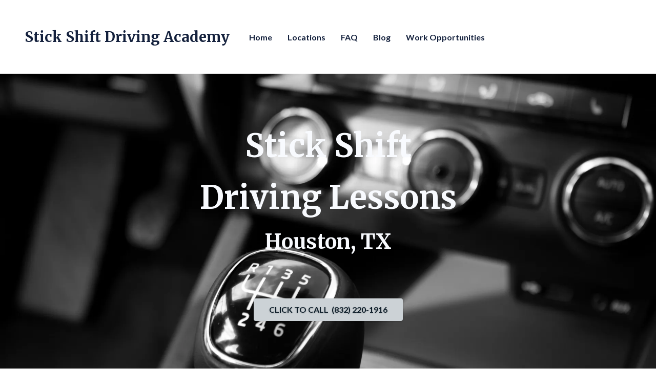

--- FILE ---
content_type: text/html; charset=utf-8
request_url: https://www.stickshiftdrivingacademy.com/stick-shift-driving-lesson-near-me/id-142-texas-houston-77006
body_size: 13438
content:
<!DOCTYPE html>


<html lang="en">
<head>
    <meta name="viewport" content="width=device-width, initial-scale=1, maximum-scale=1.0" />


    <title>Stick Shift Driving Lessons Houston Texas 77006 | Stick Shift Driving Academy</title>
    <meta property="og:title" content="Stick Shift Driving Lessons Houston Texas 77006 | Stick Shift Driving Academy" />
    <meta name="twitter:title" content="Stick Shift Driving Lessons Houston Texas 77006 | Stick Shift Driving Academy" />


    <meta property="og:type" content="website" />
    <meta name="twitter:card" content="summary" />


    <meta name="description" content="Stick shift driving lessons in Houston Texas (77006). Learn how to drive a manual transmission in one day." />
    <meta property="og:description" content="Stick shift driving lessons in Houston Texas (77006). Learn how to drive a manual transmission in one day." />
    <meta name="twitter:description" content="Stick shift driving lessons in Houston Texas (77006). Learn how to drive a manual transmission in one day.">



<link rel="canonical" href="https://www.stickshiftdrivingacademy.com/stick-shift-driving-lesson-near-me/id-142-texas-houston-77006" />
<meta property="og:url" content="https://www.stickshiftdrivingacademy.com/stick-shift-driving-lesson-near-me/id-142-texas-houston-77006" />



    

<script>
function isLegacyBrowser(){ 
  const e=navigator.userAgent,t=/MSIE|Trident/.test(e),r=/Version\/([0-9]+)\.(.*?) Safari\//.test(e)&&parseInt(RegExp.$1,10)<14,n=/Firefox\/([0-9]+)\./.test(e)&&parseInt(RegExp.$1,10)<65,s=/Chrome\/([0-9]+)\./.test(e)&&parseInt(RegExp.$1,10)<23,i=/Opera\/([0-9]+)\./.test(e)&&parseInt(RegExp.$1,10)<12.1,o=/Edge\/([0-9]+)\./.test(e)&&parseInt(RegExp.$1,10)<18;return t||r||n||s||i||o
}
isLegacyBrowser()&&document.body.classList.remove("webp");
</script>

<script>
(function(w) {
  var sprk=w.sprk||{};
  sprk.isRenderedPage=true;
  sprk.evs=sprk.evs||{};
  sprk.on = function(...args) {
    // Handle deprecated null 1st arg
    var i = args[0] === '' + args[0] ? 0 : 1,
        e = args[i],
        f = args[i+1],
        uc = args.length > i+2 ? args[i+2] : null;
    sprk.evs[e] = sprk.evs[e] || {
      x: 0, fs: [], ds: []
    };
    sprk.evs[e].fs.push(f);
    if (sprk.evs[e].x) {
      sprk.evs[e].ds.forEach(function(d) {
        f(d)
      });
    }
  };
  sprk.trigger = function(e, d) {
    var ev = sprk.evs[e];
    const prms = [];
    if (ev) {
      if (ev.fs && ev.fs.length) {
        ev.fs.forEach(function(f) {
          const resp = f(d);
          if(resp) {
            prms.push(resp);
          }
        })
      }
      ev.ds.push(d);
      sprk.evs[e].x = 1
    } else {
      sprk.evs[e] = {
        x: 1, fs: [], ds: [d]
      }
    }
    return prms;
  };
  sprk.Component = function(id, properties) {
    this.id = id;
    this.properties = properties;
    this.instances = null;
    this.onInstanceInit = null;
  }
  sprk.Component.prototype = {
    getInstances: function() {
      if (!this.instances) {
        this.instances = [];
        document.querySelectorAll('.component-'+this.id).forEach(function(node) {
          if(node.parentNode.closest('.component-'+this.id) === null) {
            var id = node.getAttribute('data-id');
            var props = {};
            for (var prop in this.properties) {
              props[prop] = node.getAttribute('data-property-'+prop);
            }
            this.instances.push({id: id, node: node, properties: props});
          }
        }.bind(this));
      }
      return this.instances;
    },
    initInstance: function(callback) {
      this.onInstanceInit = callback;
    },
    init: function() {
      if (this.onInstanceInit) {
        this.getInstances().forEach(function(instance) {
           this.onInstanceInit(instance);
        }.bind(this));
      }
    }
  };
  w.sprk = sprk;
  w.cache_buster = "?v=416538c9";
})(window);
</script>


    <link rel="icon" type="image/png" href="https://media.unstack.com/media/stickshiftlessons/icon/ssda_logo.jpg" />

    <link rel="stylesheet" type="text/css" href="https://cdn.unstack.com/static/css/main.css?v=416538c9" />
    
    <link rel="stylesheet" type="text/css" href="https://cdn.unstack.com/static/css/plugins/plugins.css?v=416538c9" />

    <link rel="preconnect" href="https://fonts.gstatic.com">
    <link rel="stylesheet" type="text/css" href="https://fonts.googleapis.com/css?family=Hind:300,400,500,700|Lato:300,400,500,700|Merriweather:300,400,500,700|Muli:300,400,500,700&amp;display=block" />

    
    <!-- GTM -->
<script   async defer>(function(w,d,s,l,i){w[l]=w[l]||[];w[l].push({'gtm.start':
new Date().getTime(),event:'gtm.js'});var f=d.getElementsByTagName(s)[0],
j=d.createElement(s),dl=l!='dataLayer'?'&l='+l:'';j.async=true;j.src=
'https://www.googletagmanager.com/gtm.js?id='+i+dl;f.parentNode.insertBefore(j,f);
})(window,document,'script','dataLayer','GTM-TC6K9PQL');</script>
<!-- /GTM --><!-- Google tag (gtag.js) -->
<script async src="https://www.googletagmanager.com/gtag/js?id=AW-855665806"></script>
<script>
  window.dataLayer = window.dataLayer || [];
  function gtag(){dataLayer.push(arguments);}
  gtag('js', new Date());

  gtag('config', 'AW-855665806');
</script><script   async src="https://www.googletagmanager.com/gtag/js?id=G-WQ8DTP19QK"></script>
<script >
  window.dataLayer = window.dataLayer || [];
  function gtag(){dataLayer.push(arguments);}
  gtag('js', new Date());
  gtag('config', 'G-WQ8DTP19QK');
</script><!-- HubSpot -->
<script   id="hs-script-loader" src="//js.hs-scripts.com/20628679.js" async defer></script>
<style>.hs-form {margin-bottom: -2rem !important;}
.hs-form label {color: var(--form-label-text-color); font: normal normal var(--form-label-font-weight) var(--form-label-font-size)/var(--form-label-line-height) var(--form-label-font-family); margin: var(--form-label-margin-y) var(--form-label-margin-x);}
.hs-form-required {display: none!important;}
.hs-form input, .hs-input {width: 100%!important;}
.hs-error-msgs {list-style: none !important; margin: -1.5rem 0 2rem!important;}
.hs-error-msgs label {display: block; color: var(--color-warning)!important; font-size: var(--paragraph-font-size)!important; font-weight: var(--paragraph-font-weight)!important; font-family: var(--paragraph-font-family) !important;}
.hs-button.primary {color: var(--button-primary-text-color); background-color: var(--button-primary-background-color); border: var(--button-primary-border-width) var(--button-primary-border-style) var(--button-primary-border-color); border-radius: var(--button-primary-border-radius)!important,; font: normal normal var(--button-primary-font-weight) var(--button-primary-font-size)/var(--button-primary-line-height) var(--button-primary-font-family); letter-spacing: var(--button-primary-letter-spacing); text-transform: var(--button-primary-text-transform); text-shadow: var(--button-primary-text-shadow); box-shadow: var(--button-primary-box-shadow), padding: 0.2rem 0 0.3rem; margin-top: 1.5rem; height: inherit;}
.hs-button.primary:hover, .hs-button.primary:focus {background-color: var(--button-primary-hover-background-color); border-color: var(--button-primary-hover-border-color); box-shadow: var(--button-primary-hover-shadow); opacity: var(--button-primary-hover-opacity); color: var(--button-primary-hover-text-color); text-shadow: var(--button-primary-hover-text-shadow);}
</style><!-- /HubSpot --><!-- GA -->
<script  src="https://www.googletagmanager.com/gtag/js?id=UA-97428912-1" async defer></script>
<script >
  window.dataLayer = window.dataLayer || [];
  function gtag(){dataLayer.push(arguments);}
  gtag('js', new Date());
  gtag('config', 'UA-97428912-1');
</script>
<!-- /GA -->
    <link rel="stylesheet" href="https://media.unstack.com/media/site/css/stickshiftlessons-8752ba770ca746e86ded0ccbcaa90f3aed248d33202dca814ece9a52fba59566.css"/>

    
        <script type="application/ld+json">
            {
                "@context": "http://schema.org",
                "@type": "WebPage",
                "headline": "Stick Shift Driving Lessons Houston Texas 77006 | Stick Shift Driving Academy",
                "url": "https://www.stickshiftdrivingacademy.com/stick-shift-driving-lesson-near-me/id-142-texas-houston-77006",
                "thumbnailUrl": "None",
                "datePublished": "2021-11-15T00:00:00Z",
                "articleSection": "",
                
                    "creator": ["Giuseppe Frustaci"],
                
                "keywords": []
            }
        </script>
        
            <meta name="author" content="Giuseppe Frustaci" />
        
    

</head>
<body id="unstack"
    class="eps sriracha data_page item-31613566-599c-44bd-8bf3-3f0a6efc9f65 webp"
    data-language="en"
    data-country="US"
    data-currency="USD"
    data-item-type="data_page"
    data-static-path="https://cdn.unstack.com/static/"
    data-path-prefix=""
    data-unstack-sid=""
    data-currency-disambiguation=""
    data-domain="https://www.stickshiftdrivingacademy.com/"

    data-data_page=""


    data-product-cache-check-delay="5"
>

    <!-- GTM-->
<noscript><iframe src="https://www.googletagmanager.com/ns.html?id=GTM-TC6K9PQL" height="0" width="0" style="display:none;visibility:hidden"></iframe></noscript>
<!-- /GTM -->
    
  <div class="header-container">
    
    <!-- Header -->




    

<header class="
  primary-header
  solid
  light-bg
  header-menu-layout-left
  pt-10
  pb-10
  
  
  ">
  <div class="container">
    <button id="mobile-nav-toggle" class="hamburger hamburger--spin" type="button">
      <span class="hamburger-box"><span class="hamburger-inner"></span></span>
    </button>
    <div class="logo">
      <a href="/" id="header_logo_link" data-section="header"
         data-event="click" data-category="header_logo" data-action="click" data-label="Stick Shift Driving Academy">
        
        
          
            <div class="h1 logo">
              <h1>Stick Shift Driving Academy</h1>
            </div>
          
        
        
      </a>
    </div>
    
    
 <nav id="primary-nav">
  
    <ul>
      

<li>
  <a class="link "
  
      href="https://stickshiftlessons.unstack.website"
      
      
      data-event="click" data-category="footer_nav" data-action="click" data-section="footer"
  >Home</a>
  

  
</li>

<li>
  <a class="link "
  
      href="https://www.stickshiftdrivingacademy.com/stick-shift-driving-lesson-near-me"
      
      
      data-event="click" data-category="footer_nav" data-action="click" data-section="footer"
  >Locations</a>
  

  
</li>

<li>
  <a class="link "
  
      href="https://www.stickshiftdrivingacademy.com/frequently-asked-questions"
      
      
      data-event="click" data-category="footer_nav" data-action="click" data-section="footer"
  >FAQ</a>
  

  
</li>

<li>
  <a class="link "
  
      href="https://stickshiftlessons.unstack.website/resources/blog"
      
      
      data-event="click" data-category="footer_nav" data-action="click" data-section="footer"
  >Blog</a>
  

  
</li>

<li>
  <a class="link "
  
      href="https://www.stickshiftdrivingacademy.com/work-opportunities"
      
      
      data-event="click" data-category="footer_nav" data-action="click" data-section="footer"
  >Work Opportunities</a>
  

  
</li>

    </ul>
    <ul>
      

      <!---=== AUTHENTICATED-USER-NAV ===--->
      
      
    </ul>
  
</nav>
    <div class="header-icons">
      
      
    </div>
    
    
    
      <div class="empty-cart"></div>
    
  </div>
</header>




<!-- /Header -->

</div>

<!-- Header -->






  

<header class="
  primary-header
  solid
  light-bg
  header-menu-layout-left
  pt-10
  pb-10
  
  substrate
  ">
  <div class="container">
    <button id="mobile-nav-toggle" class="hamburger hamburger--spin" type="button">
      <span class="hamburger-box"><span class="hamburger-inner"></span></span>
    </button>
    <div class="logo">
      <a href="/" id="header_logo_link" data-section="header"
         data-event="click" data-category="header_logo" data-action="click" data-label="Stick Shift Driving Academy">
        
        
          
            <div class="h1 logo">
              <h1>Stick Shift Driving Academy</h1>
            </div>
          
        
        
      </a>
    </div>
    
    
 <nav id="primary-nav">
  
    <ul>
      

<li>
  <a class="link "
  
      href="https://stickshiftlessons.unstack.website"
      
      
      data-event="click" data-category="footer_nav" data-action="click" data-section="footer"
  >Home</a>
  

  
</li>

<li>
  <a class="link "
  
      href="https://www.stickshiftdrivingacademy.com/stick-shift-driving-lesson-near-me"
      
      
      data-event="click" data-category="footer_nav" data-action="click" data-section="footer"
  >Locations</a>
  

  
</li>

<li>
  <a class="link "
  
      href="https://www.stickshiftdrivingacademy.com/frequently-asked-questions"
      
      
      data-event="click" data-category="footer_nav" data-action="click" data-section="footer"
  >FAQ</a>
  

  
</li>

<li>
  <a class="link "
  
      href="https://stickshiftlessons.unstack.website/resources/blog"
      
      
      data-event="click" data-category="footer_nav" data-action="click" data-section="footer"
  >Blog</a>
  

  
</li>

<li>
  <a class="link "
  
      href="https://www.stickshiftdrivingacademy.com/work-opportunities"
      
      
      data-event="click" data-category="footer_nav" data-action="click" data-section="footer"
  >Work Opportunities</a>
  

  
</li>

    </ul>
    <ul>
      

      <!---=== AUTHENTICATED-USER-NAV ===--->
      
      
    </ul>
  
</nav>
    <div class="header-icons">
      
      
    </div>
    
    
    
      <div class="empty-cart"></div>
    
  </div>
</header>


<!-- /Header -->



  <link rel="stylesheet" href="https://media.unstack.com/media/page/css/3df9f1970cd6cad809bc0f592c19093330c997bad8239383e8c63c274382271d.css">
<!-- Component --><section data-id="e3416012-643a-469f-ba08-053f390a8c0b" class="section component-a54f1f46-fc91-414a-8e23-409c37671beb section-e3416012-643a-469f-ba08-053f390a8c0b light-bg height-normal">

  <div
    class="section-background section-background-media section-background-image"
    
  >
  
    <style>
      .section-e3416012-643a-469f-ba08-053f390a8c0b .section-background-media {
        background-image: url('https://media.unstack.com/media/stickshiftlessons/image/gear_stick.jpg.w1920.jpg');
        background-size: cover;
        background-repeat: no-repeat;
        background-position-x: center;
        background-position-y: center;
      }
      .webp .component-a54f1f46-fc91-414a-8e23-409c37671beb.section-e3416012-643a-469f-ba08-053f390a8c0b .section-background-media {
        background-image: url('https://media.unstack.com/media/stickshiftlessons/image/gear_stick.jpg.w1920.webp');
      }
    </style>
  
  </div>

        <style>
          .eps .box-193804f00a0e4dfcaff02107680a54f6 {
            
          }
          @media only screen and (max-width: 767px) {
            .eps .box-193804f00a0e4dfcaff02107680a54f6 {
              
            }
          }
        </style>
        <div class="box box-193804f00a0e4dfcaff02107680a54f6  section-box"><div class="box-content" style="margin-right: auto;margin-left: auto;" >
        
  
        <style>
          .eps .box-e93d881b80e046ceaa98b07003db8228 {
            --box-width: 600px
          }
          @media only screen and (max-width: 767px) {
            .eps .box-e93d881b80e046ceaa98b07003db8228 {
              
            }
          }
        </style>
        <div class="box box-e93d881b80e046ceaa98b07003db8228"><div class="box-background"><div class="box-background shadow-none" style="background-color: None; opacity: 1; border-color: #000; border-width: 0px; border-style: none; border-radius: 0px; box-shadow: none">&nbsp;</div></div><div class="box-content text-center" style="margin-right: auto;margin-left: auto;" >
        
    <div class="rich-text "><h1><span style="color: #f8fafe;">Stick Shift </span></h1><h1><span style="color: #f8fafe;">Driving Lessons</span></h1><h2 id="houston_tx"><span style="color: #f8fafe;">Houston, TX</span></h2><p><br></p></div>
    <div class="actions">
            <a id="e3416012-643a-469f-ba08-053f390a8c0b-primary-1-3" class="button button-primary"
                data-event="click" data-section="e3416012-643a-469f-ba08-053f390a8c0b"
                data-category="primary_action" data-action="click" data-label="CLICK TO CALL  (832) 220-1916" data-value="1-3"
                href="//tel:8322201916.0"   >CLICK TO CALL  (832) 220-1916</a></div>
  </div></div>
</div></div></section><!-- /Component -->
<!-- Component --><section data-id="61fb9853-cf94-4beb-a24b-b29c75581716" class="section component-a54f1f46-fc91-414a-8e23-409c37671beb section-61fb9853-cf94-4beb-a24b-b29c75581716 light-bg height-normal">
        <style>
          .eps .box-6f86de84d7ff47bba685be5a39f6017e {
            --section-padding-top: 2rem; --section-padding-bottom: 2rem
          }
          @media only screen and (max-width: 767px) {
            .eps .box-6f86de84d7ff47bba685be5a39f6017e {
              
            }
          }
        </style>
        <div class="box box-6f86de84d7ff47bba685be5a39f6017e  section-box"><div class="box-content" style="margin-right: auto;margin-left: auto;" >
        
  
        <style>
          .eps .box-70022733a481489882bacdfbbebb8893 {
            --box-width: 1000px
          }
          @media only screen and (max-width: 767px) {
            .eps .box-70022733a481489882bacdfbbebb8893 {
              
            }
          }
        </style>
        <div class="box box-70022733a481489882bacdfbbebb8893"><div class="box-background"><div class="box-background shadow-none" style="background-color: None; opacity: 1; border-color: #000; border-width: 0px; border-style: none; border-radius: 0px; box-shadow: none">&nbsp;</div></div><div class="box-content text-center" style="margin-right: auto;margin-left: auto;" >
        
    <div class="rich-text "><h2 id="stick_shift_specialists">Stick Shift Specialists</h2><p>​We specialize in stick shift and nothing else!</p><p>-</p><h2 id="why_choose_us">Why Choose Us?</h2><p>Specialists - Only teach stick shift.</p><p>Car Included - Instructors provide the car for practice.</p><p>Open Practice Area - Learn in an empty parking lot.</p><p><span style="font-family: Hind;">Complete Curriculum - Learn everything, from getting into gear, upshifting, downshifting, parallel parking, and more.</span></p></div>
    
  </div></div>
</div></div></section><!-- /Component -->
<!-- Component --><section data-id="56af0817-04ad-4cf1-bd7e-e89ccc30d00a" class="section component-a0bfe591-3bcb-4ec9-b621-f6a7c50e8af8 section-56af0817-04ad-4cf1-bd7e-e89ccc30d00a light-bg height-normal center" data-property-layout="center">
        <style>
          .eps .box-66b3c313a97e48e481083162795a0acc {
            
          }
          @media only screen and (max-width: 767px) {
            .eps .box-66b3c313a97e48e481083162795a0acc {
              
            }
          }
        </style>
        <div class="box box-66b3c313a97e48e481083162795a0acc  section-box"><div class="box-content" style="margin-right: auto;margin-left: auto;" >
        
  
        <style>
          .eps .box-0647d128ee104c5eb6f43dbcbacd1e7f {
            --box-padding-top: 0rem; --box-padding-right: 0rem; --box-padding-bottom: 0rem; --box-padding-left: 0rem
          }
          @media only screen and (max-width: 767px) {
            .eps .box-0647d128ee104c5eb6f43dbcbacd1e7f {
              
            }
          }
        </style>
        <div class="box box-0647d128ee104c5eb6f43dbcbacd1e7f block-container"><div class="box-background"><div class="box-background shadow-none" style="background-color: None; opacity: 1; border-color: #000; border-width: 0px; border-style: none; border-radius: 0px; box-shadow: none">&nbsp;</div></div><div class="box-content" style="margin-right: auto;margin-left: auto;" >
        
    
        <style>
          .eps .box-7be0059808154ef0ab0646fc0ff336a5 {
            --box-padding-top: 0rem; --box-padding-right: 0rem; --box-padding-bottom: 0rem; --box-padding-left: 0rem
          }
          @media only screen and (max-width: 767px) {
            .eps .box-7be0059808154ef0ab0646fc0ff336a5 {
              
            }
          }
        </style>
        <div class="box box-7be0059808154ef0ab0646fc0ff336a5 media-box"><div class="box-background"><div class="box-background shadow-none" style="background-color: None; opacity: 1; border-color: #000; border-width: 0px; border-style: none; border-radius: 0px; box-shadow: none">&nbsp;</div></div><div class="box-content" style="margin-right: auto;margin-left: auto;" >
        
      
    </div></div>
    
        <style>
          .eps .box-3b51a1ca764a47509177243d818ed3ff {
            --box-padding-top: 3rem; --box-padding-right: 3rem; --box-padding-bottom: 3rem; --box-padding-left: 3rem
          }
          @media only screen and (max-width: 767px) {
            .eps .box-3b51a1ca764a47509177243d818ed3ff {
              
            }
          }
        </style>
        <div class="box box-3b51a1ca764a47509177243d818ed3ff text-box"><div class="box-background"><div class="box-background shadow-none" style="background-color: rgba(0,135,62,1); opacity: 1; border-color: #000; border-width: 0px; border-style: none; border-radius: 0px; box-shadow: none">&nbsp;</div></div><div class="box-content text-center" style="margin-right: auto;margin-left: auto;" >
        
      <div class="rich-text "><p><span style="color: #ffffff;font-size: 4rem;font-family: Merriweather;">Gift Certificates</span></p><p><span style="color: #ffffff;font-size: 2.4rem;font-family: Hind;">Can be used for any instructor in any location</span></p><h2 id="call_us_if_you_have_questions"><span style="color: #ffffff;font-size: 2.4rem;font-family: Hind;">​Call us if you have questions</span></h2></div>
      <div class="actions">
            <a id="56af0817-04ad-4cf1-bd7e-e89ccc30d00a-primary-1-3-3" class="button button-primary"
                data-event="click" data-section="56af0817-04ad-4cf1-bd7e-e89ccc30d00a"
                data-category="primary_action" data-action="click" data-label="CLICK HERE TO BUY A GIFT CERTIFICATE" data-value="1-3-3"
                href="https://www.stickshiftdrivingacademy.com/gift-certificates"   >CLICK HERE TO BUY A GIFT CERTIFICATE</a></div>
    </div></div>
  </div></div>
</div></div></section><!-- /Component -->
<!-- Component --><section data-id="37e5ecfc-5d1c-4b7d-91eb-66f5554b5b13" class="section component-a54f1f46-fc91-414a-8e23-409c37671beb section-37e5ecfc-5d1c-4b7d-91eb-66f5554b5b13 light-bg height-normal">
        <style>
          .eps .box-9248bac929724b91a89e4bcf65cd4b33 {
            --section-padding-top: 2rem; --section-padding-bottom: 2rem
          }
          @media only screen and (max-width: 767px) {
            .eps .box-9248bac929724b91a89e4bcf65cd4b33 {
              
            }
          }
        </style>
        <div class="box box-9248bac929724b91a89e4bcf65cd4b33  section-box"><div class="box-content" style="margin-right: auto;margin-left: auto;" >
        
  
        <style>
          .eps .box-be08cf77450e4aa3a15579b02e287ee7 {
            --box-padding-top: 2rem; --box-padding-right: 0rem; --box-padding-bottom: 2rem; --box-padding-left: 0rem; --box-width: 1000px
          }
          @media only screen and (max-width: 767px) {
            .eps .box-be08cf77450e4aa3a15579b02e287ee7 {
              --box-padding-top: 2rem!important; --box-padding-right: 2rem!important; --box-padding-bottom: 2rem!important; --box-padding-left: 2rem!important; --box-width: none!important
            }
          }
        </style>
        <div class="box box-be08cf77450e4aa3a15579b02e287ee7"><div class="box-background"><div class="box-background shadow-none" style="background-color: None; opacity: 1; border-color: #000; border-width: 0px; border-style: none; border-radius: 0px; box-shadow: none">&nbsp;</div></div><div class="box-content text-center" style="margin-right: auto;margin-left: auto;" >
        
    <div class="rich-text "><h2 id="lessons_packages">Lessons &amp; Packages</h2><p>Whether you're starting from scratch, need additional time, or just need a quick refresher, we have the right lesson plan tailored to fit your needs.</p><p><br></p><h2 id="level_1">Level 1</h2><ul><li>Perfect for: UPS, Valet parking, mechanics moving cars on the lot, automobile detailers.</li><li>The basic package is ideal for anyone who needs to drive a stick shift at low speeds. You’ll learn how to engage first and second gear, engage the reverse, and feather the clutch to move the car into and out of parking spots, engine bays, and show rooms. </li><li>This lesson plan typically takes about one to two hours to complete, though some students finish sooner. </li></ul><h3>For pricing information, see "Purchase a Lesson" at bottom of page</h3><p>-</p><h2 id="level_2">Level 2</h2><h2 id="most_popular_package">Most Popular Package</h2><ul><li>Perfect for: Vehicles under 250 Horsepower, renting cars while traveling</li><li>Most popular training package.</li><li>Level 2 gives you a blend of value and experience, teaching you how to go up through the gears, downshift, parallel parking, and parking in parking lots. This is what we’d recommend if you’re going to drive on the open road. </li><li>This lesson plan typically takes about one and a half to three hours to complete, though some students finish sooner. </li></ul><h3>For pricing information, see "Purchase a Lesson" at bottom of page</h3><p><span style="font-family: Muli;">-</span></p><h2 id="level_3">​Level 3</h2><h2 id="advanced_techniques_focus">Advanced Techniques Focus</h2><ul><li>Perfect for: New Stick Shift Drivers who will drive vehicles over 300 Horsepower after taking the lesson</li><li>Caution: This is <strong>not</strong> an advanced racing or track skills class. This is designed for people who are brand new to driving stick shift vehicles. </li><li>Level 3 is where you get prepared for the power and sensitivity of sports cars and heavy duty trucks. The basic mechanics of a 250+ vehicle are the same, but the big difference is in pedal control. You’re going to need precise shifting, RPM management, and power management so that you protect your clutch when getting the lead out. But even more important is managing all of that power at low speeds. Feathering into a parking spot can be tricky when you have a massively powerful engine under the hood. Your instructor will pay extra attention to pedal control, focusing fine foot control and feathering the clutch so that you maintain smooth and steady control at low speeds. The last thing you want to do is accidentally lurch forward and scratch your bumper. </li><li>NOTE: <strong>This lesson is usually taught with a vehicle that has LESS than 250 horsepower. </strong>The core focus of this course is repetition and practice of the maneuvers that are difficult for new stick shift drivers if they drive a powerful sports car <strong>AFTER</strong> the lesson. Learning these skills does <strong>NOT</strong> require use of a powerful car. </li><li>This lesson plan typically takes about two to four hours to complete, though some students finish sooner. </li></ul><p><br></p><h3>For pricing information, see "Purchase a Lesson" at bottom of page</h3><p>-</p><p><br></p></div>
    <div class="actions">
            <a id="37e5ecfc-5d1c-4b7d-91eb-66f5554b5b13-primary-1-3" class="button button-primary"
                data-event="click" data-section="37e5ecfc-5d1c-4b7d-91eb-66f5554b5b13"
                data-category="primary_action" data-action="click" data-label="CLICK TO CALL  (832) 220-1916" data-value="1-3"
                href="tel:(832) 220-1916"   >CLICK TO CALL  (832) 220-1916</a></div>
  </div></div>
</div></div></section><!-- /Component -->
<!-- Component --><section data-id="dcc9eb4a-f9a6-4c47-a132-9f887826d930" class="section component-a54f1f46-fc91-414a-8e23-409c37671beb section-dcc9eb4a-f9a6-4c47-a132-9f887826d930 light-bg height-normal">
        <style>
          .eps .box-34a08e2787864d55881b3202c4cd4138 {
            
          }
          @media only screen and (max-width: 767px) {
            .eps .box-34a08e2787864d55881b3202c4cd4138 {
              
            }
          }
        </style>
        <div class="box box-34a08e2787864d55881b3202c4cd4138  section-box"><div class="box-content" style="margin-right: auto;margin-left: auto;" >
        
  
        <style>
          .eps .box-0e0d5bfb7e6a4a8bbb7903271a0d0b78 {
            --box-width: 600px
          }
          @media only screen and (max-width: 767px) {
            .eps .box-0e0d5bfb7e6a4a8bbb7903271a0d0b78 {
              
            }
          }
        </style>
        <div class="box box-0e0d5bfb7e6a4a8bbb7903271a0d0b78"><div class="box-background"><div class="box-background shadow-none" style="background-color: None; opacity: 1; border-color: #000; border-width: 0px; border-style: none; border-radius: 0px; box-shadow: none">&nbsp;</div></div><div class="box-content text-center" style="margin-right: auto;margin-left: auto;" >
        
    <div class="rich-text "><h2 id="many_nearby_locations">Many Nearby Locations</h2><p>Use the map below to find the location closest to you</p></div>
    
  </div></div>
</div></div></section><!-- /Component -->
<!-- Component --><section data-id="c652c002-1912-47f2-b02c-d0f8fc67757a" class="section component-c7b0a754-231b-11eb-a90d-cc2f71496d30 section-c652c002-1912-47f2-b02c-d0f8fc67757a light-bg height-normal">
        <style>
          .eps .box-5ac77174a0b040d3b96781809f6dd6fa {
            
          }
          @media only screen and (max-width: 767px) {
            .eps .box-5ac77174a0b040d3b96781809f6dd6fa {
              
            }
          }
        </style>
        <div class="box box-5ac77174a0b040d3b96781809f6dd6fa  section-box"><div class="box-content" style="margin-right: auto;margin-left: auto;" >
        
  <div id="storepoint-container" data-map-id="15c26e8dada65f"></div><script>(function(){var a=document.createElement("script");a.type="text/javascript";a.async=!0;a.src="https://cdn.storepoint.co/api/v1/js/15c26e8dada65f.js";var b=document.getElementsByTagName("script")[0];b.parentNode.insertBefore(a,b);}());</script>
</div></div></section><!-- /Component -->
<!-- Component --><section data-id="bba46809-b7c3-4053-b99b-f91f765aa22a" class="section component-a54f1f46-fc91-414a-8e23-409c37671beb section-bba46809-b7c3-4053-b99b-f91f765aa22a light-bg height-normal">
        <style>
          .eps .box-6f4cfaae722e4124b65e9d3c6c323615 {
            
          }
          @media only screen and (max-width: 767px) {
            .eps .box-6f4cfaae722e4124b65e9d3c6c323615 {
              
            }
          }
        </style>
        <div class="box box-6f4cfaae722e4124b65e9d3c6c323615  section-box"><div class="box-content" style="margin-right: auto;margin-left: auto;" >
        
  
        <style>
          .eps .box-e2da90631bcc45b2aa81e0c38b647e1b {
            --box-width: 600px
          }
          @media only screen and (max-width: 767px) {
            .eps .box-e2da90631bcc45b2aa81e0c38b647e1b {
              
            }
          }
        </style>
        <div class="box box-e2da90631bcc45b2aa81e0c38b647e1b"><div class="box-background"><div class="box-background shadow-none" style="background-color: None; opacity: 1; border-color: #000; border-width: 0px; border-style: none; border-radius: 0px; box-shadow: none">&nbsp;</div></div><div class="box-content text-center" style="margin-right: auto;margin-left: auto;" >
        
    <div class="rich-text "><h2 id="want_to_schedule_a_call_first">Want to Schedule a Call First?</h2><p>Schedule a call with one of our salespeople using the form below. </p><p>We'll call you at a time that is convenient for you.</p></div>
    
  </div></div>
</div></div></section><!-- /Component -->
<!-- Component --><section data-id="bf8cc7cb-afcd-44f9-a318-84b886872d27" class="section component-c7b0a754-231b-11eb-a90d-cc2f71496d30 section-bf8cc7cb-afcd-44f9-a318-84b886872d27 light-bg height-normal">
        <style>
          .eps .box-318875d39197412a8d3dcfe7c7df8fe8 {
            
          }
          @media only screen and (max-width: 767px) {
            .eps .box-318875d39197412a8d3dcfe7c7df8fe8 {
              
            }
          }
        </style>
        <div class="box box-318875d39197412a8d3dcfe7c7df8fe8  section-box"><div class="box-content" style="margin-right: auto;margin-left: auto;" >
        
  <!-- Start of Meetings Embed Script -->
    <div class="meetings-iframe-container" data-src="https://meetings.hubspot.com/stickshiftdrivingacademyjc/stick-shift-driving-academy-call-with-sales?embed=true"></div>
    <script type="text/javascript" src="https://static.hsappstatic.net/MeetingsEmbed/ex/MeetingsEmbedCode.js"></script>
  <!-- End of Meetings Embed Script -->
</div></div></section><!-- /Component -->
<!-- Component --><section data-id="fc4d362c-6b33-4656-997c-26dc9b10d069" class="section component-a54f1f46-fc91-414a-8e23-409c37671beb section-fc4d362c-6b33-4656-997c-26dc9b10d069 light-bg height-normal">
        <style>
          .eps .box-f898ea055031451eac740f5a84bbc92d {
            
          }
          @media only screen and (max-width: 767px) {
            .eps .box-f898ea055031451eac740f5a84bbc92d {
              
            }
          }
        </style>
        <div class="box box-f898ea055031451eac740f5a84bbc92d  section-box"><div class="box-content" style="margin-right: auto;margin-left: auto;" >
        
  
        <style>
          .eps .box-f9183e1773874adf831122d9e50b59e1 {
            --box-width: 600px
          }
          @media only screen and (max-width: 767px) {
            .eps .box-f9183e1773874adf831122d9e50b59e1 {
              
            }
          }
        </style>
        <div class="box box-f9183e1773874adf831122d9e50b59e1"><div class="box-background"><div class="box-background shadow-none" style="background-color: None; opacity: 1; border-color: #000; border-width: 0px; border-style: none; border-radius: 0px; box-shadow: none">&nbsp;</div></div><div class="box-content text-center" style="margin-right: auto;margin-left: auto;" >
        
    <div class="rich-text "><h2 id="register_here">Register Here</h2><p>Register for your stick shift lesson using our registration system below.</p></div>
    
  </div></div>
</div></div></section><!-- /Component -->
<!-- Component --><section data-id="1218bb87-22f0-4638-ae2f-0d2fdf2d631f" class="section component-c7b0a754-231b-11eb-a90d-cc2f71496d30 section-1218bb87-22f0-4638-ae2f-0d2fdf2d631f light-bg height-normal">
        <style>
          .eps .box-5586b9206bd14d7fa8a49d0c6f7db7ed {
            
          }
          @media only screen and (max-width: 767px) {
            .eps .box-5586b9206bd14d7fa8a49d0c6f7db7ed {
              
            }
          }
        </style>
        <div class="box box-5586b9206bd14d7fa8a49d0c6f7db7ed  section-box"><div class="box-content" style="margin-right: auto;margin-left: auto;" >
        
  
</div></div></section><!-- /Component -->
<!-- Component --><section data-id="f29f359c-e596-4b82-8866-57f05391984c" class="section component-a54f1f46-fc91-414a-8e23-409c37671beb section-f29f359c-e596-4b82-8866-57f05391984c light-bg height-normal">
        <style>
          .eps .box-a68b5d8e68a443d1ab61c62193ea63d7 {
            
          }
          @media only screen and (max-width: 767px) {
            .eps .box-a68b5d8e68a443d1ab61c62193ea63d7 {
              
            }
          }
        </style>
        <div class="box box-a68b5d8e68a443d1ab61c62193ea63d7  section-box"><div class="box-content" style="margin-right: auto;margin-left: auto;" >
        
  
        <style>
          .eps .box-5f5c9c98d439448183c4406904b83ca8 {
            --box-padding-top: 2rem; --box-padding-right: 0rem; --box-padding-bottom: 2rem; --box-padding-left: 0rem; --box-width: 1000px
          }
          @media only screen and (max-width: 767px) {
            .eps .box-5f5c9c98d439448183c4406904b83ca8 {
              --box-padding-top: 2rem!important; --box-padding-right: 2rem!important; --box-padding-bottom: 2rem!important; --box-padding-left: 2rem!important; --box-width: none!important
            }
          }
        </style>
        <div class="box box-5f5c9c98d439448183c4406904b83ca8"><div class="box-background"><div class="box-background shadow-none" style="background-color: None; opacity: 1; border-color: #000; border-width: 0px; border-style: none; border-radius: 0px; box-shadow: none">&nbsp;</div></div><div class="box-content text-left" style="margin-right: auto;margin-left: auto;" >
        
    <div class="rich-text "><h3>Stick Shift Driving Academy</h3><p>Houston, TX, 77006</p><p>(832) 220-1916</p><p><span style="color: #ffffff;font-family: Hind, sans-serif;">Jonathan Lopez</span></p><p><span style="color: #ffffff;font-family: Hind, sans-serif;">Central Standard Time (CST)</span></p><p><span style="color: #ffffff;">Jonathan Lopez</span></p></div>
    
  </div></div>
</div></div></section><!-- /Component -->
  <div class="sticky-bottom-spacer"></div>
  

<footer class="main-footer light-bg">
    <section class="primary-footer">
        <div class="container">
            <div class="info">
                <a href="/" id="footer_logo_link" class="logo" data-section="footer"
                   data-event="click" data-category="footer_logo" data-action="click" data-label="Stick Shift Driving Academy">
                    
                    
                        
                            <div class="h1 logo">
                            <h1>Stick Shift Driving Academy</h1>
                            </div>
                        
                    
                    
                </a>
                <div class="contact-info">
                    <p><p></p><p></p></p>
                </div>
            </div>
            <div class="menus">
                
                <div class="menu">
                    <h4></h4>
                    <ul>
                        
                        <li><a class="" href="https://www.stickshiftdrivingacademy.com/terms-of-service"
                                
                                
                                data-event="click" data-category="footer_nav" data-action="click" data-section="footer">Terms of Service</a></li>
                            
                        
                    </ul>
                </div>
                
                <div class="menu">
                    <h4></h4>
                    <ul>
                        
                        <li><a class="" href="https://www.stickshiftdrivingacademy.com/stick-shift-driving-academy-policies"
                                
                                
                                data-event="click" data-category="footer_nav" data-action="click" data-section="footer">Policies</a></li>
                            
                        
                    </ul>
                </div>
                
                <div class="menu">
                    <h4></h4>
                    <ul>
                        
                        <li><a class="" href="https://www.stickshiftdrivingacademy.com/stick-shift-driving-academy-privacy-policy"
                                
                                
                                data-event="click" data-category="footer_nav" data-action="click" data-section="footer">Privacy Policy</a></li>
                            
                        
                    </ul>
                </div>
                
            </div>
        </div>
    </section>
    <section class="secondary-footer">
        <div class="container">
            <!-- Copyright -->
<div  style="text-align: center"  class="copyright">
    &copy; Stick Shift Driving Academy
    
</div>
<!-- /Copyright -->

            

<div class="social-icons">
  <ul>
    
    <li><a href="https://www.facebook.com/Stick.Shift.Driving.Academy" 
        data-event="click" data-category="social_link" data-action="click" data-section="footer"
        ><svg width="24" height="24" viewBox="0 0 24 24" fill="none" xmlns="http://www.w3.org/2000/svg">
<g clip-path="url(#clip0)">
<path d="M23.9981 11.9991C23.9981 5.37216 18.626 0 11.9991 0C5.37216 0 0 5.37216 0 11.9991C0 17.9882 4.38789 22.9522 10.1242 23.8524V15.4676H7.07758V11.9991H10.1242V9.35553C10.1242 6.34826 11.9156 4.68714 14.6564 4.68714C15.9692 4.68714 17.3424 4.92149 17.3424 4.92149V7.87439H15.8294C14.3388 7.87439 13.8739 8.79933 13.8739 9.74824V11.9991H17.2018L16.6698 15.4676H13.8739V23.8524C19.6103 22.9522 23.9981 17.9882 23.9981 11.9991Z" fill="black"/>
</g>
<defs>
<clipPath id="clip0">
<rect width="24" height="24" fill="none"/>
</clipPath>
</defs>
</svg>
</a></li>
    
    <li><a href="https://twitter.com/StickShiftDrive" 
        data-event="click" data-category="social_link" data-action="click" data-section="footer"
        ><svg width="24" height="24" viewBox="0 0 1200 1227" fill="none" xmlns="http://www.w3.org/2000/svg">
<path d="M714.163 519.284L1160.89 0H1055.03L667.137 450.887L357.328 0H0L468.492 681.821L0 1226.37H105.866L515.491 750.218L842.672 1226.37H1200L714.137 519.284H714.163ZM569.165 687.828L521.697 619.934L144.011 79.6944H306.615L611.412 515.685L658.88 583.579L1055.08 1150.3H892.476L569.165 687.854V687.828Z" fill="white"/>
</svg>
</a></li>
    
    <li><a href="https://twitter.com/StickShiftDrive" 
        data-event="click" data-category="social_link" data-action="click" data-section="footer"
        ><svg width="24" height="24" viewBox="0 0 24 24" fill="none" xmlns="http://www.w3.org/2000/svg">
<path d="M20.4498 20.4497H16.8936V14.8805C16.8936 13.5525 16.8699 11.843 15.0441 11.843C13.1919 11.843 12.9085 13.2898 12.9085 14.7838V20.4492H9.35238V8.99688H12.7662V10.5619H12.8141C13.5092 9.37346 14.8064 8.66098 16.1825 8.71207C19.7867 8.71207 20.4513 11.0828 20.4513 14.1671L20.4498 20.4497ZM5.33983 7.43138C5.33962 7.43138 5.3395 7.43138 5.3394 7.43138C4.20728 7.43138 3.27569 6.4999 3.27569 5.36778C3.27569 4.23567 4.20728 3.30408 5.3394 3.30408C6.47141 3.30408 7.40289 4.23545 7.4031 5.36736C7.4031 5.36746 7.4031 5.36757 7.4031 5.36778C7.4031 6.49969 6.47173 7.43128 5.33983 7.43138ZM7.11788 20.4497H3.55802V8.99688H7.11788V20.4497ZM22.2226 0.00165575H1.77096C0.810928 -0.00918665 0.0117012 0.771465 0 1.7315V22.2681C0.0112718 23.2287 0.810391 24.0102 1.77096 23.9999H22.2226C23.1856 24.012 23.9875 23.2306 24.0004 22.2681V1.7301C23.9875 0.768029 23.1845 -0.0125153 22.2226 0.000152033V0.00165575Z" fill="black"/>
</svg>
</a></li>
    
    <li><a href="https://twitter.com/StickShiftDrive" 
        data-event="click" data-category="social_link" data-action="click" data-section="footer"
        ><svg width="24" height="24" viewBox="0 0 24 24" fill="none" xmlns="http://www.w3.org/2000/svg">
<g clip-path="url(#clip0)">
<path d="M11.9966 0.00702324C8.7386 0.00702324 8.33007 0.0208328 7.05055 0.0792137C5.77369 0.137499 4.90164 0.340261 4.13854 0.636833C3.34969 0.943404 2.68069 1.35359 2.01378 2.0205C1.34688 2.6874 0.936685 3.3564 0.630113 4.14526C0.333542 4.90831 0.13078 5.78036 0.0724939 7.05722C0.0141129 8.33674 0.000350952 8.74526 0.000350952 12.0033C0.000350952 15.2612 0.0141129 15.6697 0.0724939 16.9493C0.13078 18.2261 0.333542 19.0982 0.630113 19.8612C0.936685 20.6501 1.34688 21.3191 2.01378 21.986C2.68069 22.6529 3.34969 23.0631 4.13854 23.3697C4.90164 23.6662 5.77369 23.869 7.05055 23.9273C8.33007 23.9856 8.7386 23.9995 11.9966 23.9995C15.2546 23.9995 15.6631 23.9856 16.9426 23.9273C18.2195 23.869 19.0915 23.6662 19.8546 23.3697C20.6434 23.0631 21.3124 22.6529 21.9794 21.986C22.6463 21.3191 23.0565 20.6501 23.363 19.8612C23.6596 19.0982 23.8624 18.2261 23.9206 16.9493C23.979 15.6697 23.9928 15.2612 23.9928 12.0033C23.9928 8.74526 23.979 8.33674 23.9206 7.05722C23.8624 5.78036 23.6596 4.90831 23.363 4.14526C23.0565 3.3564 22.6463 2.6874 21.9794 2.0205C21.3124 1.35359 20.6434 0.943404 19.8546 0.636833C19.0915 0.340261 18.2195 0.137499 16.9426 0.0792137C15.6631 0.0208328 15.2546 0.00702324 11.9966 0.00702324ZM11.9966 2.16855C15.1997 2.16855 15.5791 2.18074 16.8441 2.23845C18.0137 2.29183 18.6489 2.48726 19.0716 2.6515C19.6316 2.86912 20.0312 3.12912 20.4509 3.54888C20.8707 3.96864 21.1307 4.36831 21.3483 4.92821C21.5126 5.35093 21.708 5.98612 21.7614 7.15574C21.8191 8.42069 21.8313 8.80012 21.8313 12.0033C21.8313 15.2064 21.8191 15.5858 21.7614 16.8507C21.708 18.0204 21.5126 18.6556 21.3483 19.0783C21.1307 19.6382 20.8707 20.0378 20.4509 20.4576C20.0312 20.8774 19.6316 21.1374 19.0716 21.355C18.6489 21.5193 18.0137 21.7147 16.8441 21.768C15.5793 21.8257 15.1999 21.838 11.9966 21.838C8.79321 21.838 8.41388 21.8257 7.14907 21.768C5.97945 21.7147 5.34426 21.5193 4.92155 21.355C4.36159 21.1374 3.96197 20.8774 3.54216 20.4576C3.1224 20.0378 2.8624 19.6382 2.64483 19.0783C2.48054 18.6556 2.28511 18.0204 2.23173 16.8507C2.17402 15.5858 2.16183 15.2064 2.16183 12.0033C2.16183 8.80012 2.17402 8.42069 2.23173 7.15574C2.28511 5.98612 2.48054 5.35093 2.64483 4.92821C2.8624 4.36831 3.1224 3.96864 3.54216 3.54888C3.96197 3.12912 4.36159 2.86912 4.92155 2.6515C5.34426 2.48726 5.97945 2.29183 7.14907 2.23845C8.41402 2.18074 8.79345 2.16855 11.9966 2.16855Z" fill="black"/>
<path d="M11.9965 16.0024C9.78805 16.0024 7.99777 14.2121 7.99777 12.0037C7.99777 9.79521 9.78805 8.00492 11.9965 8.00492C14.205 8.00492 15.9952 9.79521 15.9952 12.0037C15.9952 14.2121 14.205 16.0024 11.9965 16.0024ZM11.9965 5.84344C8.59429 5.84344 5.83629 8.60145 5.83629 12.0037C5.83629 15.4059 8.59429 18.1639 11.9965 18.1639C15.3987 18.1639 18.1567 15.4059 18.1567 12.0037C18.1567 8.60145 15.3987 5.84344 11.9965 5.84344Z" fill="black"/>
<path d="M19.8394 5.60005C19.8394 6.39509 19.1949 7.03957 18.3999 7.03957C17.6049 7.03957 16.9603 6.39509 16.9603 5.60005C16.9603 4.805 17.6049 4.16052 18.3999 4.16052C19.1949 4.16052 19.8394 4.805 19.8394 5.60005Z" fill="black"/>
</g>
<defs>
<clipPath id="clip0">
<rect width="24" height="24" fill="white" transform="translate(0.000350952)"/>
</clipPath>
</defs>
</svg>
</a></li>
    
    <li><a href="https://twitter.com/StickShiftDrive" 
        data-event="click" data-category="social_link" data-action="click" data-section="footer"
        ><svg width="24" height="24" viewBox="0 0 24 24" fill="none" xmlns="http://www.w3.org/2000/svg">
<path fill-rule="evenodd" clip-rule="evenodd" d="M21.3572 4.05221C22.3888 4.32973 23.2014 5.14758 23.4771 6.18586C23.9782 8.06802 23.9782 11.9947 23.9782 11.9947C23.9782 11.9947 23.9782 15.9216 23.4771 17.8036C23.2014 18.842 22.3888 19.6597 21.3572 19.9374C19.4873 20.4416 11.9891 20.4416 11.9891 20.4416C11.9891 20.4416 4.49088 20.4416 2.62085 19.9374C1.58924 19.6597 0.776704 18.842 0.500954 17.8036C0 15.9216 0 11.9947 0 11.9947C0 11.9947 0 8.06802 0.500954 6.18586C0.776704 5.14758 1.58924 4.32973 2.62085 4.05221C4.49088 3.54785 11.9891 3.54785 11.9891 3.54785C11.9891 3.54785 19.4873 3.54785 21.3572 4.05221ZM9.53613 8.42944V15.5598L15.8032 11.9947L9.53613 8.42944Z" fill="black"/>
</svg>
</a></li>
    
  </ul>
</div>
        </div>
    </section>
</footer>

    <script>
   window.addEventListener('message', function(event) {
      if (event.data.meetingBookSucceeded) {
         gtag('event', 'conversion', {
            'send_to': 'AW-855665806/NsMRCNeW2qcZEI7ZgZgD'
         });
      }
   });

</script>

    <!--=== CART ===-->
<section
  class="unstack__drawer unstack__drawer--left"
  id="unstack__drawer_shopify"
  data-drawer-target
>
  <div
    onclick="window._shop.toggleCart()"
    class="unstack__drawer__overlay"
    data-drawer-close
    tabindex="-1"
  ></div>
  <div class="unstack__drawer__wrapper">
    <div id="unstack__drawer_loader" class="unstack__drawer_loader_wrapper">
      <span class="unstack__drawer_loader"></span>
    </div>
    <div class="unstack__drawer__header">
      <div></div>
      <div class="unstack__drawer__title">Your cart</div>
      <button
        onclick="window._shop.toggleCart()"
        class="unstack__drawer__close"
        data-drawer-close
        aria-label="Close Drawer"
      ></button>
    </div>
    <div class="unstack__drawer__content" id="unstack__drawer__content">
      <div data-cart-content></div>
    </div>
    <!-- <span id="unstack__drawer__footer" class="unstack__drawer__footer">
      <span id="unstack__drawer__error" class="unstack__drawer_error" style="display: none;"></span>
      <a id="unstack__cart__checkout" href="#" target="_blank" class="button button-primary button-full">Checkout</a>
    </span> -->
  </div>
</section>
<!--=== CART ===-->


    

    <div class="templates" />
    
        <script src="https://cdn.unstack.com/static/js/module-import-map.min.js?v=416538c9"></script>
        <script>
          sprk.on(null, "modules:mapimported", function() {
            System.import("siteInitializer");
            
            System.import("UPluginManager");
          });
        </script>
        <script src="https://cdn.unstack.com/static/js/system.min.js?v=416538c9" charset="utf-8"></script>
        <script src="https://cdn.unstack.com/static/js/named_register.min.js?v=416538c9" charset="utf-8"></script>
        
    
    

    <script>
    window.addEventListener('load', function(e) {
      // Code highlighting
      var blocks = document.querySelectorAll('pre.syntax, code');
      for (i = 0; i < blocks.length; i++) {
        hljs.highlightBlock(blocks[i]);
      };
    });
    </script>
    <!-- /Animation -->
</body>
</html>


--- FILE ---
content_type: text/css
request_url: https://static.hsappstatic.net/foundations-theming-base/ex/live/hubspot-theme.stable.css
body_size: 13843
content:
html[data-hubspot-theme=canvas-light]{--trellis-border-radius-0:0px;--trellis-border-radius-100:3px;--trellis-border-radius-200:4px;--trellis-border-radius-300:8px;--trellis-border-radius-400:16px;--trellis-border-radius-breeze-core-component-default:999999px;--trellis-border-radius-breeze-textarea-default:16px;--trellis-border-radius-full:999999px;--trellis-border-radius-temp-do-not-use-300:100px;--trellis-border-radius-temp-future-300:8px;--trellis-border-radius-transitional-component:0px;--trellis-border-radius-transitional-container:0px;--trellis-border-radius-transitional-container-alt:3px;--trellis-border-radius-transitional-floating:3px;--trellis-border-radius-transitional-full-0:0px;--trellis-border-radius-transitional-full-3:3px;--trellis-border-radius-transitional-full-8:8px;--trellis-border-width-0:0px;--trellis-border-width-100:1px;--trellis-border-width-200:2px;--trellis-border-width-300:4px;--trellis-border-width-transitional-1:2px;--trellis-border-width-transitional-2:0px;--trellis-box-shadow-100:0px 1px 5px 0px rgba(44,61,79,.12);--trellis-box-shadow-200:0px 1px 4px 0px rgba(66,91,117,.06);--trellis-box-shadow-300:0px 3px 8px 0px rgba(0,0,0,.1);--trellis-box-shadow-400:0px 1px 24px 0px rgba(0,0,0,.08);--trellis-color-border-accent-blue-default:#00a4bd;--trellis-color-border-accent-green-default:#00bda5;--trellis-color-border-accent-light-orange-default:#ff7a59;--trellis-color-border-accent-magenta-default:#f2547d;--trellis-color-border-accent-orange-default:#ff7a59;--trellis-color-border-accent-purple-default:#6a78d1;--trellis-color-border-accent-red-default:#f2545b;--trellis-color-border-accent-yellow-default:#f5c26b;--trellis-color-border-alert-default:#f2545b;--trellis-color-border-brand-default:#ff7a59;--trellis-color-border-caution-default:#f5c26b;--trellis-color-border-container-default:hsla(0,0%,8%,0);--trellis-color-border-core-default:#cbd6e2;--trellis-color-border-core-disabled:#eaf0f6;--trellis-color-border-core-hover:#7c98b6;--trellis-color-border-core-on-fill-default:#fff;--trellis-color-border-core-pressed:#eaf0f6;--trellis-color-border-core-subtle:#dfe3eb;--trellis-color-border-core-subtle-hover:#cbd6e2;--trellis-color-border-core-subtle-pressed:#99acc2;--trellis-color-border-info-default:#00a4bd;--trellis-color-border-interactive-default:#7fd1de;--trellis-color-border-interactive-pressed:#0091ae;--trellis-color-border-inverse-default:#fff;--trellis-color-border-inverse-default-alt:#fff;--trellis-color-border-inverse-disabled:hsla(0,0%,8%,0);--trellis-color-border-inverse-disabled-alt:hsla(0,0%,8%,0);--trellis-color-border-positive-default:#00bda5;--trellis-color-border-primary-default:hsla(0,0%,8%,0);--trellis-color-border-primary-disabled:hsla(0,0%,8%,0);--trellis-color-border-secondary-default:#ff7a59;--trellis-color-border-secondary-default-alt:#ff7a59;--trellis-color-border-secondary-disabled:transparent;--trellis-color-border-tertiary-default:#cbd6e2;--trellis-color-border-tertiary-disabled:transparent;--trellis-color-border-transitional-core-subtle:#cbd6e2;--trellis-color-border-transitional-core-subtle-alt:hsla(0,0%,8%,0);--trellis-color-border-transitional-interactive-subtle:#7fd1de;--trellis-color-border-transitional-primary-alt:#ff7a59;--trellis-color-border-transitional-tertiary-default:hsla(0,0%,8%,0);--trellis-color-breeze-border-badge-default:linear-gradient(135deg,#ff3842,#d20688);--trellis-color-breeze-border-field-default:#d20688;--trellis-color-breeze-border-secondary-default:#d20688;--trellis-color-breeze-border-secondary-disabled:#e6e6e6;--trellis-color-breeze-border-secondary-hover:#a5016a;--trellis-color-breeze-border-secondary-pressed:#800051;--trellis-color-breeze-border-tertiary-default:#8a8a8a;--trellis-color-breeze-border-tertiary-disabled:#e6e6e6;--trellis-color-breeze-border-tertiary-hover:#8a8a8a;--trellis-color-breeze-border-tertiary-pressed:#8a8a8a;--trellis-color-breeze-fill-badge-default:hsla(0,0%,8%,0);--trellis-color-breeze-fill-component-disabled:hsla(0,0%,8%,0);--trellis-color-breeze-fill-feedback-active:#141414;--trellis-color-breeze-fill-feedback-default:hsla(0,0%,8%,0);--trellis-color-breeze-fill-feedback-hover:hsla(0,0%,8%,.08);--trellis-color-breeze-fill-loading-dot-default:#ff9fcc;--trellis-color-breeze-fill-primary-default:#d20688;--trellis-color-breeze-fill-primary-disabled:#f5f5f5;--trellis-color-breeze-fill-primary-hover:#a5016a;--trellis-color-breeze-fill-primary-pressed:#800051;--trellis-color-breeze-fill-secondary-default:hsla(0,0%,8%,0);--trellis-color-breeze-fill-secondary-disabled:#eaf0f6;--trellis-color-breeze-fill-secondary-hover:#fcebf2;--trellis-color-breeze-fill-secondary-pressed:#fbdbe9;--trellis-color-breeze-fill-shimmer-default:linear-gradient(135deg,#fbddd2,#fbdbe9);--trellis-color-breeze-fill-special-btn-alt-default:linear-gradient(114deg,#fc0849,#d20688);--trellis-color-breeze-fill-special-btn-alt-disabled:#fc0849;--trellis-color-breeze-fill-special-btn-default:linear-gradient(135deg,#ff3842,#d20688);--trellis-color-breeze-fill-special-btn-hover:linear-gradient(135deg,#d9002b,#a5016a);--trellis-color-breeze-fill-special-btn-pressed:linear-gradient(135deg,#ac0020,#800051);--trellis-color-breeze-fill-tertiary-default:hsla(0,0%,8%,0);--trellis-color-breeze-fill-tertiary-disabled:#eaf0f6;--trellis-color-breeze-fill-tertiary-hover:hsla(0,0%,8%,.08);--trellis-color-breeze-fill-tertiary-pressed:hsla(0,0%,8%,.11);--trellis-color-breeze-fill-transparent-defauilt:hsla(0,0%,8%,0);--trellis-color-breeze-icon-component-disabled:#8a8a8a;--trellis-color-breeze-icon-feedback-active:#fff;--trellis-color-breeze-icon-feedback-default:#141414;--trellis-color-breeze-icon-field-default:#d20688;--trellis-color-breeze-icon-field-disabled:#8a8a8a;--trellis-color-breeze-icon-full-page-loader-default:linear-gradient(135deg,#fb31a7,#ff4800 23%,#fbddd2);--trellis-color-breeze-icon-icon-button-default:#141414;--trellis-color-breeze-icon-icon-button-hover:#a5016a;--trellis-color-breeze-icon-icon-button-pressed:#800051;--trellis-color-breeze-icon-primary-default:#fff;--trellis-color-breeze-icon-primary-disabled:#8a8a8a;--trellis-color-breeze-icon-secondary-default:#d20688;--trellis-color-breeze-icon-special-btn-default:#fff;--trellis-color-breeze-icon-tertiary-default:#141414;--trellis-color-breeze-icon-transparent-default:#d20688;--trellis-color-breeze-text-badge-default:#d20688;--trellis-color-breeze-text-component-disabled:#8a8a8a;--trellis-color-breeze-text-field-default:#8a8a8a;--trellis-color-breeze-text-field-disabled:#8a8a8a;--trellis-color-breeze-text-field-input:#141414;--trellis-color-breeze-text-primary-default:#fff;--trellis-color-breeze-text-primary-disabled:#8a8a8a;--trellis-color-breeze-text-secondary-default:#d20688;--trellis-color-breeze-text-secondary-disabled:#8a8a8a;--trellis-color-breeze-text-secondary-hover:#a5016a;--trellis-color-breeze-text-secondary-pressed:#800051;--trellis-color-breeze-text-special-btn-default:#fff;--trellis-color-breeze-text-tertiary-default:#141414;--trellis-color-breeze-text-tertiary-disabled:#8a8a8a;--trellis-color-breeze-text-transparent-default:#d20688;--trellis-color-breeze-text-transparent-hover:#a5016a;--trellis-color-breeze-text-transparent-pressed:#800051;--trellis-color-do-not-use-alert-danger:#f04b51;--trellis-color-do-not-use-alert-success:#5967bc;--trellis-color-do-not-use-alert-warning:#fdf3e1;--trellis-color-do-not-use-battleship:#cbd6e2;--trellis-color-do-not-use-button-danger-hover-fill:#ff5962;--trellis-color-do-not-use-button-disabled-text:#b0c1d4;--trellis-color-do-not-use-button-primary-hover-fill:#ff8f73;--trellis-color-do-not-use-button-secondary-active-fill:#ffebe6;--trellis-color-do-not-use-button-secondary-hover-fill:#fff8f6;--trellis-color-do-not-use-button-secondary-text:#ff7a53;--trellis-color-do-not-use-button-tertiary-light-hover-fill:#e5eaf0;--trellis-color-do-not-use-button-tertiary-light-text:#506e91;--trellis-color-do-not-use-calypso:#00a4bd;--trellis-color-do-not-use-calypso-dark:#0091ae;--trellis-color-do-not-use-calypso-light:#e5f5f8;--trellis-color-do-not-use-calypso-medium:#7fd1de;--trellis-color-do-not-use-candy-apple:#f2545b;--trellis-color-do-not-use-candy-apple-dark:#d94c53;--trellis-color-do-not-use-candy-apple-light:#fdedee;--trellis-color-do-not-use-candy-apple-medium:#f8a9ad;--trellis-color-do-not-use-chart-aqua:#51d3d9;--trellis-color-do-not-use-chart-blue:#81c1fd;--trellis-color-do-not-use-chart-dark-purple:#9784c2;--trellis-color-do-not-use-chart-green:#a2d28f;--trellis-color-do-not-use-chart-orange:#fea58e;--trellis-color-do-not-use-chart-purple:#bda9ea;--trellis-color-do-not-use-chart-red:#ea90b1;--trellis-color-do-not-use-chart-yellow:#f5c78e;--trellis-color-do-not-use-cirrus:#f2f5f8;--trellis-color-do-not-use-eerie:#7c98b6;--trellis-color-do-not-use-facebook:#3b5998;--trellis-color-do-not-use-flat-earth:#253342;--trellis-color-do-not-use-flint:#99acc2;--trellis-color-do-not-use-focus-ring-base:#00d0e4;--trellis-color-do-not-use-google:#dd4b39;--trellis-color-do-not-use-great-white:#dfe3eb;--trellis-color-do-not-use-gypsum:#f5f8fa;--trellis-color-do-not-use-heffalump:#425b76;--trellis-color-do-not-use-instagram:#c13584;--trellis-color-do-not-use-koala:#eaf0f6;--trellis-color-do-not-use-link-hover:#007a8c;--trellis-color-do-not-use-linkedin:#0077b5;--trellis-color-do-not-use-lorax:#ff7a59;--trellis-color-do-not-use-lorax-dark:#e66e50;--trellis-color-do-not-use-lorax-light:#fff1ee;--trellis-color-do-not-use-lorax-medium:#ffbcac;--trellis-color-do-not-use-marigold:#f5c26b;--trellis-color-do-not-use-marigold-dark:#dbae60;--trellis-color-do-not-use-marigold-light:#fef8f0;--trellis-color-do-not-use-marigold-medium:#fae0b5;--trellis-color-do-not-use-monolith:#000;--trellis-color-do-not-use-norman:#f2547d;--trellis-color-do-not-use-norman-dark:#d94c71;--trellis-color-do-not-use-norman-light:#fdedf2;--trellis-color-do-not-use-norman-medium:#f9aabe;--trellis-color-do-not-use-obsidian:#33475b;--trellis-color-do-not-use-olaf:#fff;--trellis-color-do-not-use-oz:#00bda5;--trellis-color-do-not-use-oz-dark:#00a38d;--trellis-color-do-not-use-oz-light:#e5f8f6;--trellis-color-do-not-use-oz-medium:#7fded2;--trellis-color-do-not-use-pantera:#2d3e50;--trellis-color-do-not-use-pinterest:#bd081c;--trellis-color-do-not-use-rss:#f26522;--trellis-color-do-not-use-slinky:#516f90;--trellis-color-do-not-use-sorbet:#ff8f59;--trellis-color-do-not-use-sorbet-dark:#e68250;--trellis-color-do-not-use-sorbet-light:#fff3ee;--trellis-color-do-not-use-sorbet-medium:#ffc7ac;--trellis-color-do-not-use-thunderdome:#6a78d1;--trellis-color-do-not-use-thunderdome-dark:#5e6ab8;--trellis-color-do-not-use-thunderdome-light:#f0f1fa;--trellis-color-do-not-use-thunderdome-medium:#b4bbe8;--trellis-color-do-not-use-transparent:transparent;--trellis-color-do-not-use-transparent-dark:transparent;--trellis-color-do-not-use-transparent-light:hsla(0,0%,100%,0);--trellis-color-do-not-use-twitter:#55acee;--trellis-color-do-not-use-x:#000;--trellis-color-do-not-use-xing:#026466;--trellis-color-do-not-use-youtube:red;--trellis-color-fill-accent-blue-default:#00a4bd;--trellis-color-fill-accent-blue-hover:#7fd1de;--trellis-color-fill-accent-blue-pressed:#0091ae;--trellis-color-fill-accent-blue-subtle:#e5f5f8;--trellis-color-fill-accent-blue-subtle-alt:#e5f5f8;--trellis-color-fill-accent-green-default:#00bda5;--trellis-color-fill-accent-green-hover:#7fded2;--trellis-color-fill-accent-green-pressed:#00a38d;--trellis-color-fill-accent-green-subtle:#e5f8f6;--trellis-color-fill-accent-green-subtle-alt:#e5f8f6;--trellis-color-fill-accent-light-orange-default:#ff8f59;--trellis-color-fill-accent-light-orange-hover:#ffc7ac;--trellis-color-fill-accent-light-orange-pressed:#e68250;--trellis-color-fill-accent-light-orange-subtle:#fff3ee;--trellis-color-fill-accent-light-orange-subtle-alt:#fff3ee;--trellis-color-fill-accent-magenta-default:#f2547d;--trellis-color-fill-accent-magenta-hover:#f9aabe;--trellis-color-fill-accent-magenta-pressed:#d94c71;--trellis-color-fill-accent-magenta-subtle:#fdedf2;--trellis-color-fill-accent-magenta-subtle-alt:#fdedf2;--trellis-color-fill-accent-neutral-default:#425b76;--trellis-color-fill-accent-neutral-hover:#516f90;--trellis-color-fill-accent-neutral-pressed:#33475b;--trellis-color-fill-accent-neutral-subtle:#425b76;--trellis-color-fill-accent-neutral-subtle-alt:#eaf0f6;--trellis-color-fill-accent-orange-default:#ff7a59;--trellis-color-fill-accent-orange-hover:#ffbcac;--trellis-color-fill-accent-orange-pressed:#e66e50;--trellis-color-fill-accent-orange-subtle:#fff1ee;--trellis-color-fill-accent-orange-subtle-alt:#fff1ee;--trellis-color-fill-accent-purple-default:#6a78d1;--trellis-color-fill-accent-purple-hover:#b4bbe8;--trellis-color-fill-accent-purple-pressed:#5e6ab8;--trellis-color-fill-accent-purple-subtle:#f0f1fa;--trellis-color-fill-accent-purple-subtle-alt:#f0f1fa;--trellis-color-fill-accent-red-default:#f2545b;--trellis-color-fill-accent-red-hover:#f8a9ad;--trellis-color-fill-accent-red-pressed:#d94c53;--trellis-color-fill-accent-red-subtle:#fdedee;--trellis-color-fill-accent-red-subtle-alt:#fdedee;--trellis-color-fill-accent-teal-default:#00a4bd;--trellis-color-fill-accent-teal-hover:#7fd1de;--trellis-color-fill-accent-teal-pressed:#0091ae;--trellis-color-fill-accent-teal-subtle:#e5f5f8;--trellis-color-fill-accent-teal-subtle-alt:#e5f5f8;--trellis-color-fill-accent-yellow-default:#f5c26b;--trellis-color-fill-accent-yellow-hover:#fae0b5;--trellis-color-fill-accent-yellow-pressed:#dbae60;--trellis-color-fill-accent-yellow-subtle:#fef8f0;--trellis-color-fill-accent-yellow-subtle-alt:#fef8f0;--trellis-color-fill-alert-default:#f2545b;--trellis-color-fill-alert-hover:#ff5962;--trellis-color-fill-alert-pressed:#d94c53;--trellis-color-fill-alert-subtle:#fdedee;--trellis-color-fill-brand-default:#ff7a59;--trellis-color-fill-brand-hover:#ff8f73;--trellis-color-fill-brand-pressed:#e66e50;--trellis-color-fill-brand-subtle:#fff1ee;--trellis-color-fill-caution-default:#f5c26b;--trellis-color-fill-caution-hover:#fae0b5;--trellis-color-fill-caution-pressed:#dbae60;--trellis-color-fill-caution-subtle:#fef8f0;--trellis-color-fill-field-default:#f5f8fa;--trellis-color-fill-field-default-alt:#fff;--trellis-color-fill-field-disabled:#eaf0f6;--trellis-color-fill-field-hover:#e5f5f8;--trellis-color-fill-field-pressed:#eaf0f6;--trellis-color-fill-info-default:#00a4bd;--trellis-color-fill-info-hover:#7fd1de;--trellis-color-fill-info-pressed:#0091ae;--trellis-color-fill-info-subtle:#e5f5f8;--trellis-color-fill-inverse-danger:#f2545b;--trellis-color-fill-inverse-default:hsla(0,0%,8%,0);--trellis-color-fill-inverse-default-alt:#fff;--trellis-color-fill-inverse-default-transparent:hsla(0,0%,8%,0);--trellis-color-fill-inverse-disabled:#eaf0f6;--trellis-color-fill-inverse-disabled-alt:#eaf0f6;--trellis-color-fill-inverse-disabled-transparent:#eaf0f6;--trellis-color-fill-inverse-hover:hsla(0,0%,100%,.08);--trellis-color-fill-inverse-hover-alt:#fff;--trellis-color-fill-inverse-hover-transparent:hsla(0,0%,100%,.08);--trellis-color-fill-inverse-pressed:hsla(0,0%,100%,.11);--trellis-color-fill-inverse-pressed-alt:#fff;--trellis-color-fill-inverse-pressed-transparent:hsla(0,0%,100%,.11);--trellis-color-fill-inverse-primary:#ff7a59;--trellis-color-fill-inverse-subtle:#425b76;--trellis-color-fill-positive-default:#00bda5;--trellis-color-fill-positive-hover:#7fded2;--trellis-color-fill-positive-pressed:#00a38d;--trellis-color-fill-positive-subtle:#e5f8f6;--trellis-color-fill-primary-default:#ff7a59;--trellis-color-fill-primary-disabled:#eaf0f6;--trellis-color-fill-primary-hover:#ff8f73;--trellis-color-fill-primary-pressed:#e66e50;--trellis-color-fill-secondary-default:#fff;--trellis-color-fill-secondary-default-alt:#fff;--trellis-color-fill-secondary-disabled:#eaf0f6;--trellis-color-fill-secondary-disabled-alt:#eaf0f6;--trellis-color-fill-secondary-hover:#fff1ee;--trellis-color-fill-secondary-hover-alt:#fff1ee;--trellis-color-fill-secondary-pressed:#fff1ee;--trellis-color-fill-secondary-pressed-alt:#fff1ee;--trellis-color-fill-surface-default:#fff;--trellis-color-fill-surface-default-hover:#fff;--trellis-color-fill-surface-default-pressed:#fff;--trellis-color-fill-surface-raised:#f5f8fa;--trellis-color-fill-surface-recessed:#f5f8fa;--trellis-color-fill-surface-recessed-hover:#fff;--trellis-color-fill-surface-recessed-pressed:#fff;--trellis-color-fill-tertiary-default:#eaf0f6;--trellis-color-fill-tertiary-disabled:#eaf0f6;--trellis-color-fill-tertiary-hover:#f5f8fa;--trellis-color-fill-tertiary-pressed:#cbd6e2;--trellis-color-fill-transitional-alert:#f2547d;--trellis-color-fill-transitional-banner-gradient-color-1:#ff7a59;--trellis-color-fill-transitional-banner-gradient-color-2:#f2547d;--trellis-color-fill-transitional-beta-button-gradient-color-1:#00a4bd;--trellis-color-fill-transitional-beta-button-gradient-color-2:#00bda5;--trellis-color-fill-transitional-beta-button-hover:#0091ae;--trellis-color-fill-transitional-danger-pattern-color-1:#ff5962;--trellis-color-fill-transitional-danger-pattern-color-2:#f2545b;--trellis-color-fill-transitional-field-hover:#7fd1de;--trellis-color-fill-transitional-modal-gradient-color-1:#00a4bd;--trellis-color-fill-transitional-modal-gradient-color-2:#00bda5;--trellis-color-fill-transitional-popover:#6a78d1;--trellis-color-fill-transitional-progress-success-gradient-color-1:#00bda5;--trellis-color-fill-transitional-progress-success-gradient-color-2:#00a4bd;--trellis-color-fill-transitional-progress-warning-danger-gradient-color-1:#ff8f59;--trellis-color-fill-transitional-progress-warning-danger-gradient-color-2:#f5c26b;--trellis-color-fill-transitional-scroll-default-gradient-color-1:#f5f8fa;--trellis-color-fill-transitional-scroll-default-gradient-color-2:rgba(255,255,255,0);--trellis-color-fill-transitional-scroll-fadeout-gradient-color-1:#fff;--trellis-color-fill-transitional-scroll-fadeout-gradient-color-2:rgba(255,255,255,0);--trellis-color-fill-transitional-shadow:rgba(255,143,89,.4);--trellis-color-fill-transitional-sidenav-on-recessed-active:#e5f5f8;--trellis-color-fill-transitional-table-default:#f5f8fa;--trellis-color-fill-transitional-tabs-default:#f5f8fa;--trellis-color-fill-transitional-tabs-pressed:#f5f8fa;--trellis-color-fill-transitional-tertiary-default:#425b76;--trellis-color-fill-transitional-tertiary-hover:#516f90;--trellis-color-fill-transitional-tertiary-pressed:#33475b;--trellis-color-fill-transitional-upgrade-modal-gradient-color-1:#ff7a59;--trellis-color-fill-transparent-default:transparent;--trellis-color-fill-transparent-disabled:#eaf0f6;--trellis-color-fill-transparent-hover:#f5f8fa;--trellis-color-fill-transparent-pressed:#f5f8fa;--trellis-color-global-shell-border-dark:#425b76;--trellis-color-global-shell-border-default:#516f90;--trellis-color-global-shell-border-search-btn-border-default:#516f90;--trellis-color-global-shell-border-search-btn-border-hover:#425b76;--trellis-color-global-shell-border-search-field-border-default:rgba(0,0,0,0);--trellis-color-global-shell-border-subtle:#7c98b6;--trellis-color-global-shell-fill-editortitle-hover:#516f90;--trellis-color-global-shell-fill-logo-default:#ff7a59;--trellis-color-global-shell-fill-nav-item-default:hsla(0,0%,8%,0);--trellis-color-global-shell-fill-nav-item-hover:#425b76;--trellis-color-global-shell-fill-nav-item-selected:#516f90;--trellis-color-global-shell-fill-search-default:#425b76;--trellis-color-global-shell-fill-search-hover:#425b76;--trellis-color-global-shell-fill-sub-nav-item-default:hsla(0,0%,8%,0);--trellis-color-global-shell-fill-sub-nav-item-hover:#516f90;--trellis-color-global-shell-fill-sub-nav-item-selected:#516f90;--trellis-color-global-shell-fill-surface-default:#2d3e50;--trellis-color-global-shell-fill-surface-panel-default:#425b76;--trellis-color-global-shell-icon-bookmark-default:transparent;--trellis-color-global-shell-icon-bookmark-hover:#dfe3eb;--trellis-color-global-shell-icon-bookmark-selected:#7c98b6;--trellis-color-global-shell-icon-copilot-default:#fbdbe9;--trellis-color-global-shell-icon-nav-item-default:#dfe3eb;--trellis-color-global-shell-icon-nav-item-hover:#f5f8fa;--trellis-color-global-shell-icon-nav-item-selected:#fff;--trellis-color-global-shell-icon-nav-item-subtle:#516f90;--trellis-color-global-shell-text-copilot-default:#fbdbe9;--trellis-color-global-shell-text-copilot-hover:#fff;--trellis-color-global-shell-text-nav-item-default:#dfe3eb;--trellis-color-global-shell-text-nav-item-hover:#f5f8fa;--trellis-color-global-shell-text-nav-item-selected:#fff;--trellis-color-icon-alert-default:#f2545b;--trellis-color-icon-alert-hover:#f8a9ad;--trellis-color-icon-alert-on-fill-default:#fff;--trellis-color-icon-alert-pressed:#d94c53;--trellis-color-icon-core-default:#33475b;--trellis-color-icon-core-disabled:#99acc2;--trellis-color-icon-core-on-fill-default:#fff;--trellis-color-icon-core-subtle:#7c98b6;--trellis-color-icon-interactive-default:#0091ae;--trellis-color-icon-interactive-disabled:#99acc2;--trellis-color-icon-interactive-hover:#007a8c;--trellis-color-icon-interactive-on-fill-default:#fff;--trellis-color-icon-interactive-on-fill-hover:#fff;--trellis-color-icon-interactive-on-fill-pressed:#fff;--trellis-color-icon-interactive-pressed:#7fd1de;--trellis-color-icon-inverse-default:#fff;--trellis-color-icon-inverse-default-alt:#33475b;--trellis-color-icon-inverse-disabled:#99acc2;--trellis-color-icon-inverse-disabled-alt:#99acc2;--trellis-color-icon-inverse-hover:#7fd1de;--trellis-color-icon-inverse-pressed:#fff;--trellis-color-icon-primary-default:#fff;--trellis-color-icon-primary-disabled:#99acc2;--trellis-color-icon-primary-hover:#fff;--trellis-color-icon-primary-pressed:#fff;--trellis-color-icon-secondary-default:#ff7a59;--trellis-color-icon-secondary-disabled:#99acc2;--trellis-color-icon-tertiary-default:#516f90;--trellis-color-icon-tertiary-disabled:#99acc2;--trellis-color-reporting-fill-chart-alert:#f2545b;--trellis-color-reporting-fill-chart-caution:#f5c26b;--trellis-color-reporting-fill-chart-default-dark-aqua:#009ca2;--trellis-color-reporting-fill-chart-default-dark-blue:#468cc4;--trellis-color-reporting-fill-chart-default-dark-green:#6b9a5b;--trellis-color-reporting-fill-chart-default-dark-orange:#c3705c;--trellis-color-reporting-fill-chart-default-dark-pink:#b05c7d;--trellis-color-reporting-fill-chart-default-dark-purple:#8775b2;--trellis-color-reporting-fill-chart-default-dark-yellow:#bb915b;--trellis-color-reporting-fill-chart-default-light-aqua:#51d3d9;--trellis-color-reporting-fill-chart-default-light-blue:#81c1fd;--trellis-color-reporting-fill-chart-default-light-green:#a4d398;--trellis-color-reporting-fill-chart-default-light-orange:#fea58e;--trellis-color-reporting-fill-chart-default-light-pink:#ea90b1;--trellis-color-reporting-fill-chart-default-light-purple:#bda9ea;--trellis-color-reporting-fill-chart-default-light-yellow:#f5c78e;--trellis-color-reporting-fill-chart-positive:#00bda5;--trellis-color-reporting-fill-chart-scale-dark-aqua:#066469;--trellis-color-reporting-fill-chart-scale-dark-blue:#005a8e;--trellis-color-reporting-fill-chart-scale-dark-green:#315f24;--trellis-color-reporting-fill-chart-scale-dark-orange:#904233;--trellis-color-reporting-fill-chart-scale-dark-pink:#8f3e5f;--trellis-color-reporting-fill-chart-scale-dark-purple:#5b4b85;--trellis-color-reporting-fill-chart-scale-dark-yellow:#cb8007;--trellis-color-reporting-fill-chart-scale-light-aqua:#a7ffff;--trellis-color-reporting-fill-chart-scale-light-blue:#c7ffff;--trellis-color-reporting-fill-chart-scale-light-green:#dbffc7;--trellis-color-reporting-fill-chart-scale-light-orange:#fffbe6;--trellis-color-reporting-fill-chart-scale-light-pink:#ffe4ff;--trellis-color-reporting-fill-chart-scale-light-purple:#fdf2ff;--trellis-color-reporting-fill-chart-scale-light-yellow:#fff1da;--trellis-color-reporting-fill-chart-white:#fff;--trellis-color-reporting-fill-highlight-blue-default:#7fd1de;--trellis-color-reporting-fill-highlight-blue-subtle:#e5f5f8;--trellis-color-reporting-fill-highlight-green-default:#7fded2;--trellis-color-reporting-fill-highlight-green-subtle:#e5f8f6;--trellis-color-reporting-fill-highlight-orange-default:#ffbcac;--trellis-color-reporting-fill-highlight-orange-subtle:#fff1ee;--trellis-color-reporting-fill-highlight-red-default:#f8a9ad;--trellis-color-reporting-fill-highlight-red-subtle:#fdedee;--trellis-color-reporting-fill-highlight-yellow-default:#fae0b5;--trellis-color-reporting-fill-highlight-yellow-subtle:#fef8f0;--trellis-color-specialty-filter-pressed:#e5f5f8;--trellis-color-specialty-link-on-fill-alt-default:#fff;--trellis-color-specialty-link-on-fill-alt-disabled:#99acc2;--trellis-color-specialty-link-on-fill-alt-hover:#7fd1de;--trellis-color-specialty-link-on-fill-alt-pressed:#fff;--trellis-color-specialty-link-on-fill-default:#fff;--trellis-color-specialty-link-on-fill-disabled:#99acc2;--trellis-color-specialty-link-on-fill-hover:#7fd1de;--trellis-color-specialty-link-on-fill-pressed:#fff;--trellis-color-specialty-primary-on-fill-default:#ff7a59;--trellis-color-specialty-primary-on-fill-disabled:#eaf0f6;--trellis-color-specialty-primary-on-fill-hover:#ff8f73;--trellis-color-specialty-primary-on-fill-pressed:#e66e50;--trellis-color-specialty-scrim:rgba(45,62,80,.8);--trellis-color-specialty-scrim-alt:hsla(0,0%,100%,.8);--trellis-color-specialty-table-header-default:#f5f8fa;--trellis-color-specialty-table-header-hover:#e5f5f8;--trellis-color-specialty-table-header-pressed:#eaf0f6;--trellis-color-specialty-table-zebra-stripe-default:#f5f8fa;--trellis-color-specialty-tertiary-on-fill-default:#fff;--trellis-color-specialty-tertiary-on-fill-disabled:#eaf0f6;--trellis-color-specialty-tertiary-on-fill-hover:#f5f8fa;--trellis-color-specialty-tertiary-on-fill-pressed:#cbd6e2;--trellis-color-specialty-tertiary-transparent-default:#eaf0f6;--trellis-color-specialty-tertiary-transparent-disabled:#eaf0f6;--trellis-color-specialty-tertiary-transparent-hover:#f5f8fa;--trellis-color-specialty-tertiary-transparent-pressed:#cbd6e2;--trellis-color-specialty-text-core-alt-default:#33475b;--trellis-color-specialty-text-interactive-alt-default:#0091ae;--trellis-color-specialty-text-interactive-alt-hover:#007a8c;--trellis-color-specialty-text-interactive-alt-pressed:#7fd1de;--trellis-color-temp-do-not-use-border-primary-default:#cbd6e2;--trellis-color-temp-do-not-use-border-primary-disabled:#eaf0f6;--trellis-color-temp-do-not-use-fill-accent-teal-default:#007c7d;--trellis-color-temp-do-not-use-fill-accent-teal-hover:#006162;--trellis-color-temp-do-not-use-fill-accent-teal-pressed:#00494b;--trellis-color-temp-do-not-use-fill-accent-teal-subtle:#051919;--trellis-color-temp-do-not-use-fill-field-hover:#f5f8fa;--trellis-color-temp-do-not-use-fill-field-pressed:#f5f8fa;--trellis-color-temp-do-not-use-fill-secondary-default:#00a4bd;--trellis-color-temp-do-not-use-fill-secondary-hover:#7fd1de;--trellis-color-temp-do-not-use-fill-secondary-pressed:#0091ae;--trellis-color-temp-do-not-use-fill-surface-default-hover:#242424;--trellis-color-temp-do-not-use-fill-surface-default-pressed:#292929;--trellis-color-temp-do-not-use-fill-surface-recessed:#253342;--trellis-color-temp-do-not-use-icon-primary-default:#7c98b6;--trellis-color-temp-do-not-use-icon-primary-hover:#7c98b6;--trellis-color-temp-do-not-use-icon-primary-pressed:#33475b;--trellis-color-temp-do-not-use-specialty-scrim:#000;--trellis-color-temp-do-not-use-text-primary-default:#33475b;--trellis-color-temp-do-not-use-text-primary-subtle:#516f90;--trellis-color-temp-future-border-primary-default:hsla(0,0%,8%,0);--trellis-color-temp-future-border-primary-disabled:hsla(0,0%,8%,0);--trellis-color-temp-future-fill-accent-teal-default:#00a4bd;--trellis-color-temp-future-fill-accent-teal-hover:#7fd1de;--trellis-color-temp-future-fill-accent-teal-pressed:#0091ae;--trellis-color-temp-future-fill-accent-teal-subtle:#e5f5f8;--trellis-color-temp-future-fill-field-hover:#e5f5f8;--trellis-color-temp-future-fill-field-pressed:#eaf0f6;--trellis-color-temp-future-fill-secondary-default:#fff;--trellis-color-temp-future-fill-secondary-hover:#fff1ee;--trellis-color-temp-future-fill-secondary-pressed:#fff1ee;--trellis-color-temp-future-fill-surface-default-hover:#fff;--trellis-color-temp-future-fill-surface-default-pressed:#fff;--trellis-color-temp-future-fill-surface-recessed:#f5f8fa;--trellis-color-temp-future-icon-primary-default:#fff;--trellis-color-temp-future-icon-primary-hover:#fff;--trellis-color-temp-future-icon-primary-pressed:#fff;--trellis-color-temp-future-specialty-scrim:rgba(45,62,80,.8);--trellis-color-temp-future-text-primary-default:#fff;--trellis-color-temp-future-text-primary-subtle:#fff;--trellis-color-text-alert-default:#f2545b;--trellis-color-text-alert-hover:#f8a9ad;--trellis-color-text-alert-on-fill-default:#fff;--trellis-color-text-alert-pressed:#d94c53;--trellis-color-text-brand-default:#ff7a59;--trellis-color-text-core-default:#33475b;--trellis-color-text-core-disabled:#99acc2;--trellis-color-text-core-on-fill-default:#fff;--trellis-color-text-core-subtle:#516f90;--trellis-color-text-interactive-default:#0091ae;--trellis-color-text-interactive-default-disabled:#99acc2;--trellis-color-text-interactive-default-hover:#007a8c;--trellis-color-text-interactive-default-pressed:#7fd1de;--trellis-color-text-interactive-on-fill:#fff;--trellis-color-text-interactive-on-fill-default:#fff;--trellis-color-text-interactive-on-fill-hover:#fff;--trellis-color-text-interactive-on-fill-pressed:#fff;--trellis-color-text-inverse-default:#fff;--trellis-color-text-inverse-default-alt:#33475b;--trellis-color-text-inverse-disabled:#99acc2;--trellis-color-text-inverse-disabled-alt:#99acc2;--trellis-color-text-inverse-hover:#7fd1de;--trellis-color-text-inverse-pressed:#fff;--trellis-color-text-primary-default:#fff;--trellis-color-text-primary-disabled:#99acc2;--trellis-color-text-primary-subtle:#fff;--trellis-color-text-secondary-default:#ff7a59;--trellis-color-text-secondary-disabled:#99acc2;--trellis-color-text-tertiary-default:#516f90;--trellis-color-text-tertiary-disabled:#99acc2;--trellis-space-0:0px;--trellis-space-25:1px;--trellis-space-50:2px;--trellis-space-100:4px;--trellis-space-200:8px;--trellis-space-250:10px;--trellis-space-300:12px;--trellis-space-400:16px;--trellis-space-500:20px;--trellis-space-600:24px;--trellis-space-700:28px;--trellis-space-800:32px;--trellis-space-900:36px;--trellis-space-1000:40px;--trellis-space-1100:48px;--trellis-space-1200:56px;--trellis-space-1300:60px;--trellis-space-1400:64px;--trellis-space-1500:96px;--trellis-space-1600:144px;--trellis-space-1700:192px;--trellis-typography-body-100-font-family:Lexend Deca,Helvetica,Arial,sans-serif;--trellis-typography-body-100-font-size:14px;--trellis-typography-body-100-font-weight:300;--trellis-typography-body-100-letter-spacing:0px;--trellis-typography-body-100-line-height:24px;--trellis-typography-body-125-font-family:Lexend Deca,Helvetica,Arial,sans-serif;--trellis-typography-body-125-font-size:14px;--trellis-typography-body-125-font-weight:600;--trellis-typography-body-125-letter-spacing:0px;--trellis-typography-body-125-line-height:24px;--trellis-typography-body-200-font-family:Lexend Deca,Helvetica,Arial,sans-serif;--trellis-typography-body-200-font-size:16px;--trellis-typography-body-200-font-weight:300;--trellis-typography-body-200-letter-spacing:0px;--trellis-typography-body-200-line-height:24px;--trellis-typography-body-300-font-family:Lexend Deca,Helvetica,Arial,sans-serif;--trellis-typography-body-300-font-size:18px;--trellis-typography-body-300-font-weight:400;--trellis-typography-body-300-letter-spacing:0px;--trellis-typography-body-300-line-height:24px;--trellis-typography-body-400-font-family:Lexend Deca,Helvetica,Arial,sans-serif;--trellis-typography-body-400-font-size:20px;--trellis-typography-body-400-font-weight:400;--trellis-typography-body-400-letter-spacing:0px;--trellis-typography-body-400-line-height:28px;--trellis-typography-body-500-font-family:Lexend Deca,Helvetica,Arial,sans-serif;--trellis-typography-body-500-font-size:22px;--trellis-typography-body-500-font-weight:400;--trellis-typography-body-500-letter-spacing:0px;--trellis-typography-body-500-line-height:28px;--trellis-typography-body-600-font-family:Lexend Deca,Helvetica,Arial,sans-serif;--trellis-typography-body-600-font-size:26px;--trellis-typography-body-600-font-weight:400;--trellis-typography-body-600-letter-spacing:0px;--trellis-typography-body-600-line-height:32px;--trellis-typography-body-700-font-family:Lexend Deca,Helvetica,Arial,sans-serif;--trellis-typography-body-700-font-size:28px;--trellis-typography-body-700-font-weight:400;--trellis-typography-body-700-letter-spacing:0px;--trellis-typography-body-700-line-height:36px;--trellis-typography-code-100-font-family:Source Code Pro,Consolas,Monaco,Courier New,monospace;--trellis-typography-code-100-font-size:14px;--trellis-typography-code-100-font-weight:500;--trellis-typography-code-100-letter-spacing:0px;--trellis-typography-code-100-line-height:24px;--trellis-typography-detail-100-font-family:Lexend Deca,Helvetica,Arial,sans-serif;--trellis-typography-detail-100-font-size:12px;--trellis-typography-detail-100-font-weight:300;--trellis-typography-detail-100-letter-spacing:0px;--trellis-typography-detail-100-line-height:14px;--trellis-typography-detail-200-font-family:Lexend Deca,Helvetica,Arial,sans-serif;--trellis-typography-detail-200-font-size:12px;--trellis-typography-detail-200-font-weight:300;--trellis-typography-detail-200-letter-spacing:0px;--trellis-typography-detail-200-line-height:18px;--trellis-typography-display-100-font-family:Lexend Deca,Helvetica,Arial,sans-serif;--trellis-typography-display-100-font-size:56px;--trellis-typography-display-100-font-weight:500;--trellis-typography-display-100-letter-spacing:-0.32px;--trellis-typography-display-100-line-height:72px;--trellis-typography-display-200-font-family:Lexend Deca,Helvetica,Arial,sans-serif;--trellis-typography-display-200-font-size:66px;--trellis-typography-display-200-font-weight:500;--trellis-typography-display-200-letter-spacing:-0.32px;--trellis-typography-display-200-line-height:76px;--trellis-typography-display-300-font-family:Lexend Deca,Helvetica,Arial,sans-serif;--trellis-typography-display-300-font-size:76px;--trellis-typography-display-300-font-weight:500;--trellis-typography-display-300-letter-spacing:-0.32px;--trellis-typography-display-300-line-height:88px;--trellis-typography-display-400-font-family:Lexend Deca,Helvetica,Arial,sans-serif;--trellis-typography-display-400-font-size:84px;--trellis-typography-display-400-font-weight:500;--trellis-typography-display-400-letter-spacing:-0.32px;--trellis-typography-display-400-line-height:96px;--trellis-typography-display-500-font-family:Lexend Deca,Helvetica,Arial,sans-serif;--trellis-typography-display-500-font-size:94px;--trellis-typography-display-500-font-weight:500;--trellis-typography-display-500-letter-spacing:-0.32px;--trellis-typography-display-500-line-height:100px;--trellis-typography-heading-100-font-family:Lexend Deca,Helvetica,Arial,sans-serif;--trellis-typography-heading-100-font-size:16px;--trellis-typography-heading-100-font-weight:600;--trellis-typography-heading-100-letter-spacing:0px;--trellis-typography-heading-100-line-height:20px;--trellis-typography-heading-1000-font-family:Lexend Deca,Helvetica,Arial,sans-serif;--trellis-typography-heading-1000-font-size:55px;--trellis-typography-heading-1000-font-weight:700;--trellis-typography-heading-1000-letter-spacing:0px;--trellis-typography-heading-1000-line-height:67px;--trellis-typography-heading-200-font-family:Lexend Deca,Helvetica,Arial,sans-serif;--trellis-typography-heading-200-font-size:18px;--trellis-typography-heading-200-font-weight:500;--trellis-typography-heading-200-letter-spacing:0px;--trellis-typography-heading-200-line-height:24px;--trellis-typography-heading-25-font-family:Lexend Deca,Helvetica,Arial,sans-serif;--trellis-typography-heading-25-font-size:12px;--trellis-typography-heading-25-font-weight:600;--trellis-typography-heading-25-letter-spacing:0px;--trellis-typography-heading-25-line-height:18px;--trellis-typography-heading-300-font-family:Lexend Deca,Helvetica,Arial,sans-serif;--trellis-typography-heading-300-font-size:20px;--trellis-typography-heading-300-font-weight:600;--trellis-typography-heading-300-letter-spacing:0px;--trellis-typography-heading-300-line-height:24px;--trellis-typography-heading-400-font-family:Lexend Deca,Helvetica,Arial,sans-serif;--trellis-typography-heading-400-font-size:22px;--trellis-typography-heading-400-font-weight:500;--trellis-typography-heading-400-letter-spacing:0px;--trellis-typography-heading-400-line-height:27px;--trellis-typography-heading-50-font-family:Lexend Deca,Helvetica,Arial,sans-serif;--trellis-typography-heading-50-font-size:14px;--trellis-typography-heading-50-font-weight:600;--trellis-typography-heading-50-letter-spacing:0px;--trellis-typography-heading-50-line-height:18px;--trellis-typography-heading-500-font-family:Lexend Deca,Helvetica,Arial,sans-serif;--trellis-typography-heading-500-font-size:24px;--trellis-typography-heading-500-font-weight:300;--trellis-typography-heading-500-letter-spacing:0px;--trellis-typography-heading-500-line-height:29px;--trellis-typography-heading-600-font-family:Lexend Deca,Helvetica,Arial,sans-serif;--trellis-typography-heading-600-font-size:32px;--trellis-typography-heading-600-font-weight:700;--trellis-typography-heading-600-letter-spacing:0px;--trellis-typography-heading-600-line-height:39px;--trellis-typography-heading-700-font-family:Lexend Deca,Helvetica,Arial,sans-serif;--trellis-typography-heading-700-font-size:36px;--trellis-typography-heading-700-font-weight:500;--trellis-typography-heading-700-letter-spacing:-0.16px;--trellis-typography-heading-700-line-height:44px;--trellis-typography-heading-800-font-family:Lexend Deca,Helvetica,Arial,sans-serif;--trellis-typography-heading-800-font-size:42px;--trellis-typography-heading-800-font-weight:500;--trellis-typography-heading-800-letter-spacing:-0.16px;--trellis-typography-heading-800-line-height:52px;--trellis-typography-heading-900-font-family:Lexend Deca,Helvetica,Arial,sans-serif;--trellis-typography-heading-900-font-size:46px;--trellis-typography-heading-900-font-weight:500;--trellis-typography-heading-900-letter-spacing:-0.16px;--trellis-typography-heading-900-line-height:56px;--trellis-typography-link-text-underline-offset:auto;--trellis-typography-link-100-font-family:Lexend Deca,Helvetica,Arial,sans-serif;--trellis-typography-link-100-font-size:14px;--trellis-typography-link-100-font-weight:700;--trellis-typography-link-100-letter-spacing:0px;--trellis-typography-link-100-line-height:24px;--trellis-typography-link-200-font-family:Lexend Deca,Helvetica,Arial,sans-serif;--trellis-typography-link-200-font-size:16px;--trellis-typography-link-200-font-weight:700;--trellis-typography-link-200-letter-spacing:0px;--trellis-typography-link-200-line-height:24px;--trellis-typography-link-25-font-family:Lexend Deca,Helvetica,Arial,sans-serif;--trellis-typography-link-25-font-size:12px;--trellis-typography-link-25-font-weight:700;--trellis-typography-link-25-letter-spacing:0px;--trellis-typography-link-25-line-height:18px}html[data-hubspot-theme=trellis-light]{--trellis-border-radius-0:0px;--trellis-border-radius-100:4px;--trellis-border-radius-200:4px;--trellis-border-radius-300:8px;--trellis-border-radius-400:16px;--trellis-border-radius-breeze-core-component-default:999999px;--trellis-border-radius-breeze-textarea-default:16px;--trellis-border-radius-full:999999px;--trellis-border-radius-temp-do-not-use-300:8px;--trellis-border-radius-temp-future-300:8px;--trellis-border-radius-transitional-component:4px;--trellis-border-radius-transitional-container:8px;--trellis-border-radius-transitional-container-alt:8px;--trellis-border-radius-transitional-floating:16px;--trellis-border-radius-transitional-full-0:999999px;--trellis-border-radius-transitional-full-3:999999px;--trellis-border-radius-transitional-full-8:999999px;--trellis-border-width-0:0px;--trellis-border-width-100:1px;--trellis-border-width-200:2px;--trellis-border-width-300:4px;--trellis-border-width-transitional-1:1px;--trellis-border-width-transitional-2:1px;--trellis-box-shadow-100:0px 1px 8px 0px hsla(0,0%,8%,.08);--trellis-box-shadow-200:0px 8px 16px 0px hsla(0,0%,8%,.04);--trellis-box-shadow-300:0px 16px 32px 0px hsla(0,0%,8%,.08);--trellis-box-shadow-400:0px 24px 48px 0px hsla(0,0%,8%,.08);--trellis-color-border-accent-blue-default:#016de1;--trellis-color-border-accent-green-default:#00823a;--trellis-color-border-accent-light-orange-default:#c93700;--trellis-color-border-accent-magenta-default:#d20688;--trellis-color-border-accent-orange-default:#c93700;--trellis-color-border-accent-purple-default:#7d53e9;--trellis-color-border-accent-red-default:#d9002b;--trellis-color-border-accent-yellow-default:#956309;--trellis-color-border-alert-default:#d9002b;--trellis-color-border-brand-default:#ff4800;--trellis-color-border-caution-default:#eeb117;--trellis-color-border-container-default:#ccc;--trellis-color-border-core-default:#8a8a8a;--trellis-color-border-core-disabled:#e6e6e6;--trellis-color-border-core-hover:#666;--trellis-color-border-core-on-fill-default:#fff;--trellis-color-border-core-pressed:#141414;--trellis-color-border-core-subtle:#ccc;--trellis-color-border-core-subtle-hover:#b3b3b3;--trellis-color-border-core-subtle-pressed:#8a8a8a;--trellis-color-border-info-default:#016de1;--trellis-color-border-interactive-default:#8a8a8a;--trellis-color-border-interactive-pressed:#141414;--trellis-color-border-inverse-default:#141414;--trellis-color-border-inverse-default-alt:hsla(0,0%,8%,0);--trellis-color-border-inverse-disabled:#e6e6e6;--trellis-color-border-inverse-disabled-alt:hsla(0,0%,8%,0);--trellis-color-border-positive-default:#00823a;--trellis-color-border-primary-default:hsla(0,0%,8%,0);--trellis-color-border-primary-disabled:hsla(0,0%,8%,0);--trellis-color-border-secondary-default:#8a8a8a;--trellis-color-border-secondary-default-alt:#ab73b4;--trellis-color-border-secondary-disabled:#e6e6e6;--trellis-color-border-tertiary-default:#8a8a8a;--trellis-color-border-tertiary-disabled:#e6e6e6;--trellis-color-border-transitional-core-subtle:#ccc;--trellis-color-border-transitional-core-subtle-alt:#ccc;--trellis-color-border-transitional-interactive-subtle:#ccc;--trellis-color-border-transitional-primary-alt:#141414;--trellis-color-border-transitional-tertiary-default:#8a8a8a;--trellis-color-breeze-border-badge-default:linear-gradient(135deg,#ff3842,#d20688);--trellis-color-breeze-border-field-default:#d20688;--trellis-color-breeze-border-secondary-default:#d20688;--trellis-color-breeze-border-secondary-disabled:#e6e6e6;--trellis-color-breeze-border-secondary-hover:#a5016a;--trellis-color-breeze-border-secondary-pressed:#800051;--trellis-color-breeze-border-tertiary-default:#8a8a8a;--trellis-color-breeze-border-tertiary-disabled:#e6e6e6;--trellis-color-breeze-border-tertiary-hover:#8a8a8a;--trellis-color-breeze-border-tertiary-pressed:#8a8a8a;--trellis-color-breeze-fill-badge-default:hsla(0,0%,8%,0);--trellis-color-breeze-fill-component-disabled:#fff;--trellis-color-breeze-fill-feedback-active:#141414;--trellis-color-breeze-fill-feedback-default:hsla(0,0%,8%,0);--trellis-color-breeze-fill-feedback-hover:hsla(0,0%,8%,.08);--trellis-color-breeze-fill-loading-dot-default:#ff9fcc;--trellis-color-breeze-fill-primary-default:#d20688;--trellis-color-breeze-fill-primary-disabled:#f5f5f5;--trellis-color-breeze-fill-primary-hover:#a5016a;--trellis-color-breeze-fill-primary-pressed:#800051;--trellis-color-breeze-fill-secondary-default:hsla(0,0%,8%,0);--trellis-color-breeze-fill-secondary-disabled:#f5f5f5;--trellis-color-breeze-fill-secondary-hover:#fcebf2;--trellis-color-breeze-fill-secondary-pressed:#fbdbe9;--trellis-color-breeze-fill-shimmer-default:linear-gradient(135deg,#fbddd2,#fbdbe9);--trellis-color-breeze-fill-special-btn-alt-default:linear-gradient(114deg,#ff3842,#d20688);--trellis-color-breeze-fill-special-btn-alt-disabled:#ff3842;--trellis-color-breeze-fill-special-btn-default:linear-gradient(135deg,#ff3842,#d20688);--trellis-color-breeze-fill-special-btn-hover:linear-gradient(135deg,#d9002b,#a5016a);--trellis-color-breeze-fill-special-btn-pressed:linear-gradient(135deg,#ac0020,#800051);--trellis-color-breeze-fill-tertiary-default:hsla(0,0%,8%,0);--trellis-color-breeze-fill-tertiary-disabled:#fff;--trellis-color-breeze-fill-tertiary-hover:hsla(0,0%,8%,.08);--trellis-color-breeze-fill-tertiary-pressed:hsla(0,0%,8%,.11);--trellis-color-breeze-fill-transparent-defauilt:hsla(0,0%,8%,0);--trellis-color-breeze-icon-component-disabled:#8a8a8a;--trellis-color-breeze-icon-feedback-active:#fff;--trellis-color-breeze-icon-feedback-default:#141414;--trellis-color-breeze-icon-field-default:#d20688;--trellis-color-breeze-icon-field-disabled:#8a8a8a;--trellis-color-breeze-icon-full-page-loader-default:linear-gradient(135deg,#fb31a7,#ff4800 23%,#fbddd2);--trellis-color-breeze-icon-icon-button-default:#141414;--trellis-color-breeze-icon-icon-button-hover:#a5016a;--trellis-color-breeze-icon-icon-button-pressed:#800051;--trellis-color-breeze-icon-primary-default:#fff;--trellis-color-breeze-icon-primary-disabled:#8a8a8a;--trellis-color-breeze-icon-secondary-default:#d20688;--trellis-color-breeze-icon-special-btn-default:#fff;--trellis-color-breeze-icon-tertiary-default:#141414;--trellis-color-breeze-icon-transparent-default:#d20688;--trellis-color-breeze-text-badge-default:#d20688;--trellis-color-breeze-text-component-disabled:#8a8a8a;--trellis-color-breeze-text-field-default:#666;--trellis-color-breeze-text-field-disabled:#8a8a8a;--trellis-color-breeze-text-field-input:#141414;--trellis-color-breeze-text-primary-default:#fff;--trellis-color-breeze-text-primary-disabled:#8a8a8a;--trellis-color-breeze-text-secondary-default:#d20688;--trellis-color-breeze-text-secondary-disabled:#8a8a8a;--trellis-color-breeze-text-secondary-hover:#a5016a;--trellis-color-breeze-text-secondary-pressed:#800051;--trellis-color-breeze-text-special-btn-default:#fff;--trellis-color-breeze-text-tertiary-default:#141414;--trellis-color-breeze-text-tertiary-disabled:#8a8a8a;--trellis-color-breeze-text-transparent-default:#d20688;--trellis-color-breeze-text-transparent-hover:#a5016a;--trellis-color-breeze-text-transparent-pressed:#800051;--trellis-color-do-not-use-alert-danger:#d9002b;--trellis-color-do-not-use-alert-success:#00641a;--trellis-color-do-not-use-alert-warning:#eeb117;--trellis-color-do-not-use-battleship:#b6b1af;--trellis-color-do-not-use-button-danger-hover-fill:#ac0020;--trellis-color-do-not-use-button-disabled-text:#b0c1d4;--trellis-color-do-not-use-button-primary-hover-fill:#6431da;--trellis-color-do-not-use-button-secondary-active-fill:#4d4c4c;--trellis-color-do-not-use-button-secondary-hover-fill:#333;--trellis-color-do-not-use-button-secondary-text:#fff;--trellis-color-do-not-use-button-tertiary-light-hover-fill:#cfcccb;--trellis-color-do-not-use-button-tertiary-light-text:#1f1f1f;--trellis-color-do-not-use-calypso:#016de1;--trellis-color-do-not-use-calypso-dark:#0035b2;--trellis-color-do-not-use-calypso-light:#d0e8f5;--trellis-color-do-not-use-calypso-medium:#0050c7;--trellis-color-do-not-use-candy-apple:#d9002b;--trellis-color-do-not-use-candy-apple-dark:#850016;--trellis-color-do-not-use-candy-apple-light:#fbddd8;--trellis-color-do-not-use-candy-apple-medium:#ac0020;--trellis-color-do-not-use-chart-aqua:#51d3d9;--trellis-color-do-not-use-chart-blue:#81c1fd;--trellis-color-do-not-use-chart-dark-purple:#9784c2;--trellis-color-do-not-use-chart-green:#a2d28f;--trellis-color-do-not-use-chart-orange:#fea58e;--trellis-color-do-not-use-chart-purple:#bda9ea;--trellis-color-do-not-use-chart-red:#ea90b1;--trellis-color-do-not-use-chart-yellow:#f5c78e;--trellis-color-do-not-use-cirrus:#f2f5f8;--trellis-color-do-not-use-eerie:#676565;--trellis-color-do-not-use-facebook:#3b5998;--trellis-color-do-not-use-flat-earth:#253342;--trellis-color-do-not-use-flint:#000;--trellis-color-do-not-use-focus-ring-base:#00d0e4;--trellis-color-do-not-use-google:#dd4b39;--trellis-color-do-not-use-great-white:#000;--trellis-color-do-not-use-gypsum:#fff;--trellis-color-do-not-use-heffalump:#425b76;--trellis-color-do-not-use-instagram:#c13584;--trellis-color-do-not-use-koala:#e5e1fa;--trellis-color-do-not-use-link-hover:#5113ba;--trellis-color-do-not-use-linkedin:#0077b5;--trellis-color-do-not-use-lorax:#5113ba;--trellis-color-do-not-use-lorax-dark:#7d53e9;--trellis-color-do-not-use-lorax-light:#333;--trellis-color-do-not-use-lorax-medium:#ff7d4c;--trellis-color-do-not-use-marigold:#eeb117;--trellis-color-do-not-use-marigold-dark:#b67e0e;--trellis-color-do-not-use-marigold-light:#fbe0a5;--trellis-color-do-not-use-marigold-medium:#d39913;--trellis-color-do-not-use-monolith:#000;--trellis-color-do-not-use-norman:#d20688;--trellis-color-do-not-use-norman-dark:#800051;--trellis-color-do-not-use-norman-light:#fbdbe9;--trellis-color-do-not-use-norman-medium:#a5016a;--trellis-color-do-not-use-obsidian:#33475b;--trellis-color-do-not-use-olaf:#fff;--trellis-color-do-not-use-oz:#00641a;--trellis-color-do-not-use-oz-dark:#03380c;--trellis-color-do-not-use-oz-light:#b1f4ab;--trellis-color-do-not-use-oz-medium:#004c12;--trellis-color-do-not-use-pantera:#2d3e50;--trellis-color-do-not-use-pinterest:#bd081c;--trellis-color-do-not-use-rss:#f26522;--trellis-color-do-not-use-slinky:#516f90;--trellis-color-do-not-use-sorbet:#ff8f59;--trellis-color-do-not-use-sorbet-dark:#e68250;--trellis-color-do-not-use-sorbet-light:#fff3ee;--trellis-color-do-not-use-sorbet-medium:#ffc7ac;--trellis-color-do-not-use-thunderdome:#5113ba;--trellis-color-do-not-use-thunderdome-dark:#7d53e9;--trellis-color-do-not-use-thunderdome-light:#e5e1fa;--trellis-color-do-not-use-thunderdome-medium:#6431da;--trellis-color-do-not-use-transparent:transparent;--trellis-color-do-not-use-transparent-dark:transparent;--trellis-color-do-not-use-transparent-light:transparent;--trellis-color-do-not-use-twitter:#55acee;--trellis-color-do-not-use-x:#000;--trellis-color-do-not-use-xing:#026466;--trellis-color-do-not-use-youtube:red;--trellis-color-fill-accent-blue-default:#016de1;--trellis-color-fill-accent-blue-hover:#0050c7;--trellis-color-fill-accent-blue-pressed:#0035b2;--trellis-color-fill-accent-blue-subtle:#acdaf4;--trellis-color-fill-accent-blue-subtle-alt:#e1f2fb;--trellis-color-fill-accent-green-default:#00823a;--trellis-color-fill-accent-green-hover:#006831;--trellis-color-fill-accent-green-pressed:#003c1e;--trellis-color-fill-accent-green-subtle:#bde7cb;--trellis-color-fill-accent-green-subtle-alt:#edf4ef;--trellis-color-fill-accent-light-orange-default:#ff4800;--trellis-color-fill-accent-light-orange-hover:#c93700;--trellis-color-fill-accent-light-orange-pressed:#9f2800;--trellis-color-fill-accent-light-orange-subtle:#fcc6b1;--trellis-color-fill-accent-light-orange-subtle-alt:#fcece6;--trellis-color-fill-accent-magenta-default:#d20688;--trellis-color-fill-accent-magenta-hover:#a5016a;--trellis-color-fill-accent-magenta-pressed:#800051;--trellis-color-fill-accent-magenta-subtle:#fcc3dc;--trellis-color-fill-accent-magenta-subtle-alt:#fcebf2;--trellis-color-fill-accent-neutral-default:#141414;--trellis-color-fill-accent-neutral-hover:#4d4d4d;--trellis-color-fill-accent-neutral-pressed:#666;--trellis-color-fill-accent-neutral-subtle:#e6e6e6;--trellis-color-fill-accent-neutral-subtle-alt:#f0f0f0;--trellis-color-fill-accent-orange-default:#c93700;--trellis-color-fill-accent-orange-hover:#9f2800;--trellis-color-fill-accent-orange-pressed:#7b1d00;--trellis-color-fill-accent-orange-subtle:#fcc6b1;--trellis-color-fill-accent-orange-subtle-alt:#fcece6;--trellis-color-fill-accent-purple-default:#6431da;--trellis-color-fill-accent-purple-hover:#5113ba;--trellis-color-fill-accent-purple-pressed:#321986;--trellis-color-fill-accent-purple-subtle:#d7cdfc;--trellis-color-fill-accent-purple-subtle-alt:#efeefd;--trellis-color-fill-accent-red-default:#d9002b;--trellis-color-fill-accent-red-hover:#ac0020;--trellis-color-fill-accent-red-pressed:#850016;--trellis-color-fill-accent-red-subtle:#fcc5be;--trellis-color-fill-accent-red-subtle-alt:#fcece9;--trellis-color-fill-accent-teal-default:#007c7d;--trellis-color-fill-accent-teal-hover:#006162;--trellis-color-fill-accent-teal-pressed:#00494b;--trellis-color-fill-accent-teal-subtle:#b3f0ed;--trellis-color-fill-accent-teal-subtle-alt:#e0fcfa;--trellis-color-fill-accent-yellow-default:#956309;--trellis-color-fill-accent-yellow-hover:#784b05;--trellis-color-fill-accent-yellow-pressed:#5e3804;--trellis-color-fill-accent-yellow-subtle:#fbe0a5;--trellis-color-fill-accent-yellow-subtle-alt:#fcf6e6;--trellis-color-fill-alert-default:#d9002b;--trellis-color-fill-alert-hover:#ac0020;--trellis-color-fill-alert-pressed:#850016;--trellis-color-fill-alert-subtle:#fcece9;--trellis-color-fill-brand-default:#ff4800;--trellis-color-fill-brand-hover:#c93700;--trellis-color-fill-brand-pressed:#9f2800;--trellis-color-fill-brand-subtle:#fcc6b1;--trellis-color-fill-caution-default:#fccb57;--trellis-color-fill-caution-hover:#eeb117;--trellis-color-fill-caution-pressed:#d39913;--trellis-color-fill-caution-subtle:#fcf6e6;--trellis-color-fill-field-default:#fff;--trellis-color-fill-field-default-alt:#fff;--trellis-color-fill-field-disabled:#f5f5f5;--trellis-color-fill-field-hover:#ebebeb;--trellis-color-fill-field-pressed:#e6e6e6;--trellis-color-fill-info-default:#016de1;--trellis-color-fill-info-hover:#0050c7;--trellis-color-fill-info-pressed:#0035b2;--trellis-color-fill-info-subtle:#e1f2fb;--trellis-color-fill-inverse-danger:#fff;--trellis-color-fill-inverse-default:#fff;--trellis-color-fill-inverse-default-alt:#141414;--trellis-color-fill-inverse-default-transparent:hsla(0,0%,8%,0);--trellis-color-fill-inverse-disabled:#fff;--trellis-color-fill-inverse-disabled-alt:#f0f0f0;--trellis-color-fill-inverse-disabled-transparent:hsla(0,0%,8%,0);--trellis-color-fill-inverse-hover:#f0f0f0;--trellis-color-fill-inverse-hover-alt:#333;--trellis-color-fill-inverse-hover-transparent:hsla(0,0%,8%,.08);--trellis-color-fill-inverse-pressed:#e6e6e6;--trellis-color-fill-inverse-pressed-alt:#4d4d4d;--trellis-color-fill-inverse-pressed-transparent:hsla(0,0%,8%,.11);--trellis-color-fill-inverse-primary:#fff;--trellis-color-fill-inverse-subtle:#fff;--trellis-color-fill-positive-default:#00823a;--trellis-color-fill-positive-hover:#006831;--trellis-color-fill-positive-pressed:#005027;--trellis-color-fill-positive-subtle:#edf4ef;--trellis-color-fill-primary-default:#141414;--trellis-color-fill-primary-disabled:#f5f5f5;--trellis-color-fill-primary-hover:#333;--trellis-color-fill-primary-pressed:#4d4d4d;--trellis-color-fill-secondary-default:#fff;--trellis-color-fill-secondary-default-alt:#d6c2d9;--trellis-color-fill-secondary-disabled:#fff;--trellis-color-fill-secondary-disabled-alt:#f5f5f5;--trellis-color-fill-secondary-hover:#f0f0f0;--trellis-color-fill-secondary-hover-alt:#caaacf;--trellis-color-fill-secondary-pressed:#e6e6e6;--trellis-color-fill-secondary-pressed-alt:#bc8dc3;--trellis-color-fill-surface-default:#fff;--trellis-color-fill-surface-default-hover:hsla(0,0%,8%,.08);--trellis-color-fill-surface-default-pressed:hsla(0,0%,8%,.11);--trellis-color-fill-surface-raised:#fff;--trellis-color-fill-surface-recessed:#f0f0f0;--trellis-color-fill-surface-recessed-hover:hsla(0,0%,8%,.08);--trellis-color-fill-surface-recessed-pressed:hsla(0,0%,8%,.11);--trellis-color-fill-tertiary-default:#fff;--trellis-color-fill-tertiary-disabled:#f5f5f5;--trellis-color-fill-tertiary-hover:#ebebeb;--trellis-color-fill-tertiary-pressed:#e6e6e6;--trellis-color-fill-transitional-alert:#d9002b;--trellis-color-fill-transitional-banner-gradient-color-1:#d7cdfc;--trellis-color-fill-transitional-banner-gradient-color-2:#d7cdfc;--trellis-color-fill-transitional-beta-button-gradient-color-1:#d7cdfc;--trellis-color-fill-transitional-beta-button-gradient-color-2:#d7cdfc;--trellis-color-fill-transitional-beta-button-hover:#c4b4f7;--trellis-color-fill-transitional-danger-pattern-color-1:#fff;--trellis-color-fill-transitional-danger-pattern-color-2:#fff;--trellis-color-fill-transitional-field-hover:hsla(0,0%,8%,.11);--trellis-color-fill-transitional-modal-gradient-color-1:#fff;--trellis-color-fill-transitional-modal-gradient-color-2:#fff;--trellis-color-fill-transitional-popover:#fff;--trellis-color-fill-transitional-progress-success-gradient-color-1:#00823a;--trellis-color-fill-transitional-progress-success-gradient-color-2:#00823a;--trellis-color-fill-transitional-progress-warning-danger-gradient-color-1:#fccb57;--trellis-color-fill-transitional-progress-warning-danger-gradient-color-2:#fccb57;--trellis-color-fill-transitional-scroll-default-gradient-color-1:#f5f5f5;--trellis-color-fill-transitional-scroll-default-gradient-color-2:rgba(239,237,235,0);--trellis-color-fill-transitional-scroll-fadeout-gradient-color-1:#fff;--trellis-color-fill-transitional-scroll-fadeout-gradient-color-2:rgba(255,255,255,0);--trellis-color-fill-transitional-shadow:hsla(0,0%,8%,0);--trellis-color-fill-transitional-sidenav-on-recessed-active:rgba(204,204,204,0.4);--trellis-color-fill-transitional-table-default:#f0f0f0;--trellis-color-fill-transitional-tabs-default:#fff;--trellis-color-fill-transitional-tabs-pressed:#f5f5f5;--trellis-color-fill-transitional-tertiary-default:#fff;--trellis-color-fill-transitional-tertiary-hover:#f0f0f0;--trellis-color-fill-transitional-tertiary-pressed:#e6e6e6;--trellis-color-fill-transitional-upgrade-modal-gradient-color-1:#fff;--trellis-color-fill-transparent-default:hsla(0,0%,8%,0);--trellis-color-fill-transparent-disabled:hsla(0,0%,8%,0);--trellis-color-fill-transparent-hover:hsla(0,0%,8%,0);--trellis-color-fill-transparent-pressed:hsla(0,0%,8%,0);--trellis-color-global-shell-border-dark:#8a8a8a;--trellis-color-global-shell-border-default:#8a8a8a;--trellis-color-global-shell-border-search-btn-border-default:#8a8a8a;--trellis-color-global-shell-border-search-btn-border-hover:#8a8a8a;--trellis-color-global-shell-border-search-field-border-default:#8a8a8a;--trellis-color-global-shell-border-subtle:#8a8a8a;--trellis-color-global-shell-fill-editortitle-hover:hsla(0,0%,8%,.11);--trellis-color-global-shell-fill-logo-default:#ff4800;--trellis-color-global-shell-fill-nav-item-default:#46062b;--trellis-color-global-shell-fill-nav-item-hover:#5e043b;--trellis-color-global-shell-fill-nav-item-selected:#800051;--trellis-color-global-shell-fill-search-default:#5e043b;--trellis-color-global-shell-fill-search-hover:#800051;--trellis-color-global-shell-fill-sub-nav-item-default:#46062b;--trellis-color-global-shell-fill-sub-nav-item-hover:#5e043b;--trellis-color-global-shell-fill-sub-nav-item-selected:#800051;--trellis-color-global-shell-fill-surface-default:#46062b;--trellis-color-global-shell-fill-surface-panel-default:#46062b;--trellis-color-global-shell-icon-bookmark-default:hsla(0,0%,100%,0);--trellis-color-global-shell-icon-bookmark-hover:#f0f0f0;--trellis-color-global-shell-icon-bookmark-selected:#fff;--trellis-color-global-shell-icon-copilot-default:#fb31a7;--trellis-color-global-shell-icon-nav-item-default:#fff;--trellis-color-global-shell-icon-nav-item-hover:#fff;--trellis-color-global-shell-icon-nav-item-selected:#fff;--trellis-color-global-shell-icon-nav-item-subtle:#8a8a8a;--trellis-color-global-shell-text-copilot-default:#fff;--trellis-color-global-shell-text-copilot-hover:#fff;--trellis-color-global-shell-text-nav-item-default:#fff;--trellis-color-global-shell-text-nav-item-hover:#fff;--trellis-color-global-shell-text-nav-item-selected:#fff;--trellis-color-icon-alert-default:#d9002b;--trellis-color-icon-alert-hover:#ac0020;--trellis-color-icon-alert-on-fill-default:#fff;--trellis-color-icon-alert-pressed:#850016;--trellis-color-icon-core-default:#141414;--trellis-color-icon-core-disabled:#8a8a8a;--trellis-color-icon-core-on-fill-default:#fff;--trellis-color-icon-core-subtle:#666;--trellis-color-icon-interactive-default:#141414;--trellis-color-icon-interactive-disabled:#8a8a8a;--trellis-color-icon-interactive-hover:#4d4d4d;--trellis-color-icon-interactive-on-fill-default:#fff;--trellis-color-icon-interactive-on-fill-hover:#e6e6e6;--trellis-color-icon-interactive-on-fill-pressed:#b3b3b3;--trellis-color-icon-interactive-pressed:#666;--trellis-color-icon-inverse-default:#141414;--trellis-color-icon-inverse-default-alt:#fff;--trellis-color-icon-inverse-disabled:#8a8a8a;--trellis-color-icon-inverse-disabled-alt:#8a8a8a;--trellis-color-icon-inverse-hover:#4d4d4d;--trellis-color-icon-inverse-pressed:#666;--trellis-color-icon-primary-default:#fff;--trellis-color-icon-primary-disabled:#8a8a8a;--trellis-color-icon-primary-hover:#fff;--trellis-color-icon-primary-pressed:#fff;--trellis-color-icon-secondary-default:#141414;--trellis-color-icon-secondary-disabled:#8a8a8a;--trellis-color-icon-tertiary-default:#141414;--trellis-color-icon-tertiary-disabled:#8a8a8a;--trellis-color-reporting-fill-chart-alert:#ff3842;--trellis-color-reporting-fill-chart-caution:#fccb57;--trellis-color-reporting-fill-chart-default-dark-aqua:#009b9c;--trellis-color-reporting-fill-chart-default-dark-blue:#078cfd;--trellis-color-reporting-fill-chart-default-dark-green:#119d49;--trellis-color-reporting-fill-chart-default-dark-orange:#ff7d4c;--trellis-color-reporting-fill-chart-default-dark-pink:#a5016a;--trellis-color-reporting-fill-chart-default-dark-purple:#9778ec;--trellis-color-reporting-fill-chart-default-dark-yellow:#b67e0e;--trellis-color-reporting-fill-chart-default-light-aqua:#48d1cf;--trellis-color-reporting-fill-chart-default-light-blue:#8cc4f4;--trellis-color-reporting-fill-chart-default-light-green:#97dbae;--trellis-color-reporting-fill-chart-default-light-orange:#ffa581;--trellis-color-reporting-fill-chart-default-light-pink:#ff9fcc;--trellis-color-reporting-fill-chart-default-light-purple:#c4b4f7;--trellis-color-reporting-fill-chart-default-light-yellow:#fbe0a5;--trellis-color-reporting-fill-chart-positive:#6acb8c;--trellis-color-reporting-fill-chart-scale-dark-aqua:#006162;--trellis-color-reporting-fill-chart-scale-dark-blue:#0035b2;--trellis-color-reporting-fill-chart-scale-dark-green:#005027;--trellis-color-reporting-fill-chart-scale-dark-orange:#7b1d00;--trellis-color-reporting-fill-chart-scale-dark-pink:#800051;--trellis-color-reporting-fill-chart-scale-dark-purple:#321986;--trellis-color-reporting-fill-chart-scale-dark-yellow:#b67e0e;--trellis-color-reporting-fill-chart-scale-light-aqua:#b3f0ed;--trellis-color-reporting-fill-chart-scale-light-blue:#acdaf4;--trellis-color-reporting-fill-chart-scale-light-green:#daefe1;--trellis-color-reporting-fill-chart-scale-light-orange:#fcf5f2;--trellis-color-reporting-fill-chart-scale-light-pink:#fcebf2;--trellis-color-reporting-fill-chart-scale-light-purple:#f9f5ff;--trellis-color-reporting-fill-chart-scale-light-yellow:#fcf6e6;--trellis-color-reporting-fill-chart-white:#fff;--trellis-color-reporting-fill-highlight-blue-default:#acdaf4;--trellis-color-reporting-fill-highlight-blue-subtle:#e1f2fb;--trellis-color-reporting-fill-highlight-green-default:#bde7cb;--trellis-color-reporting-fill-highlight-green-subtle:#edf4ef;--trellis-color-reporting-fill-highlight-orange-default:#fcc6b1;--trellis-color-reporting-fill-highlight-orange-subtle:#fcece6;--trellis-color-reporting-fill-highlight-red-default:#fcc5be;--trellis-color-reporting-fill-highlight-red-subtle:#fcece9;--trellis-color-reporting-fill-highlight-yellow-default:#fbe0a5;--trellis-color-reporting-fill-highlight-yellow-subtle:#fcf6e6;--trellis-color-specialty-filter-pressed:#d9d9d9;--trellis-color-specialty-link-on-fill-alt-default:#006162;--trellis-color-specialty-link-on-fill-alt-disabled:#8a8a8a;--trellis-color-specialty-link-on-fill-alt-hover:#00494b;--trellis-color-specialty-link-on-fill-alt-pressed:#033637;--trellis-color-specialty-link-on-fill-default:#fff;--trellis-color-specialty-link-on-fill-disabled:#b3b3b3;--trellis-color-specialty-link-on-fill-hover:#f0f0f0;--trellis-color-specialty-link-on-fill-pressed:#fff;--trellis-color-specialty-primary-on-fill-default:#fff;--trellis-color-specialty-primary-on-fill-disabled:#f5f5f5;--trellis-color-specialty-primary-on-fill-hover:#e6e6e6;--trellis-color-specialty-primary-on-fill-pressed:#ccc;--trellis-color-specialty-scrim:hsla(0,0%,8%,.46);--trellis-color-specialty-scrim-alt:hsla(0,0%,100%,.81);--trellis-color-specialty-table-header-default:#f7f2f7;--trellis-color-specialty-table-header-hover:#efe7f0;--trellis-color-specialty-table-header-pressed:#e4d7e6;--trellis-color-specialty-table-zebra-stripe-default:#f5f5f5;--trellis-color-specialty-tertiary-on-fill-default:#46062b;--trellis-color-specialty-tertiary-on-fill-disabled:#46062b;--trellis-color-specialty-tertiary-on-fill-hover:#5e043b;--trellis-color-specialty-tertiary-on-fill-pressed:#800051;--trellis-color-specialty-tertiary-transparent-default:rgba(255,255,255,0);--trellis-color-specialty-tertiary-transparent-disabled:rgba(255,255,255,0);--trellis-color-specialty-tertiary-transparent-hover:#ebebeb;--trellis-color-specialty-tertiary-transparent-pressed:#e6e6e6;--trellis-color-specialty-text-core-alt-default:#006162;--trellis-color-specialty-text-interactive-alt-default:#141414;--trellis-color-specialty-text-interactive-alt-hover:#4d4d4d;--trellis-color-specialty-text-interactive-alt-pressed:#666;--trellis-color-temp-do-not-use-border-primary-default:#bcff2b;--trellis-color-temp-do-not-use-border-primary-disabled:#bcff2b;--trellis-color-temp-do-not-use-fill-accent-teal-default:#bcff2b;--trellis-color-temp-do-not-use-fill-accent-teal-hover:#bcff2b;--trellis-color-temp-do-not-use-fill-accent-teal-pressed:#bcff2b;--trellis-color-temp-do-not-use-fill-accent-teal-subtle:#bcff2b;--trellis-color-temp-do-not-use-fill-field-hover:#bcff2b;--trellis-color-temp-do-not-use-fill-field-pressed:#bcff2b;--trellis-color-temp-do-not-use-fill-secondary-default:#bcff2b;--trellis-color-temp-do-not-use-fill-secondary-hover:#bcff2b;--trellis-color-temp-do-not-use-fill-secondary-pressed:#bcff2b;--trellis-color-temp-do-not-use-fill-surface-default-hover:#bcff2b;--trellis-color-temp-do-not-use-fill-surface-default-pressed:#bcff2b;--trellis-color-temp-do-not-use-fill-surface-recessed:#bcff2b;--trellis-color-temp-do-not-use-icon-primary-default:#bcff2b;--trellis-color-temp-do-not-use-icon-primary-hover:#bcff2b;--trellis-color-temp-do-not-use-icon-primary-pressed:#bcff2b;--trellis-color-temp-do-not-use-specialty-scrim:#bcff2b;--trellis-color-temp-do-not-use-text-primary-default:#bcff2b;--trellis-color-temp-do-not-use-text-primary-subtle:#bcff2b;--trellis-color-temp-future-border-primary-default:hsla(0,0%,8%,0);--trellis-color-temp-future-border-primary-disabled:hsla(0,0%,8%,0);--trellis-color-temp-future-fill-accent-teal-default:#007c7d;--trellis-color-temp-future-fill-accent-teal-hover:#006162;--trellis-color-temp-future-fill-accent-teal-pressed:#00494b;--trellis-color-temp-future-fill-accent-teal-subtle:#b3f0ed;--trellis-color-temp-future-fill-field-hover:#efedeb;--trellis-color-temp-future-fill-field-pressed:#e7e5e4;--trellis-color-temp-future-fill-secondary-default:#fff;--trellis-color-temp-future-fill-secondary-hover:#f5f3f2;--trellis-color-temp-future-fill-secondary-pressed:#e7e5e4;--trellis-color-temp-future-fill-surface-default-hover:rgba(20,20,20,0.08);--trellis-color-temp-future-fill-surface-default-pressed:rgba(20,20,20,0.11);--trellis-color-temp-future-fill-surface-recessed:#f8f7f6;--trellis-color-temp-future-icon-primary-default:#fff;--trellis-color-temp-future-icon-primary-hover:#fff;--trellis-color-temp-future-icon-primary-pressed:#fff;--trellis-color-temp-future-specialty-scrim:hsla(0,0%,8%,.46);--trellis-color-temp-future-text-primary-default:#fff;--trellis-color-temp-future-text-primary-subtle:#fff;--trellis-color-text-alert-default:#d9002b;--trellis-color-text-alert-hover:#ac0020;--trellis-color-text-alert-on-fill-default:#fff;--trellis-color-text-alert-pressed:#850016;--trellis-color-text-brand-default:#9f2800;--trellis-color-text-core-default:#141414;--trellis-color-text-core-disabled:#8a8a8a;--trellis-color-text-core-on-fill-default:#fff;--trellis-color-text-core-subtle:#666;--trellis-color-text-interactive-default:#006162;--trellis-color-text-interactive-default-disabled:#8a8a8a;--trellis-color-text-interactive-default-hover:#00494b;--trellis-color-text-interactive-default-pressed:#033637;--trellis-color-text-interactive-on-fill:#fff;--trellis-color-text-interactive-on-fill-default:#fff;--trellis-color-text-interactive-on-fill-hover:#e6e6e6;--trellis-color-text-interactive-on-fill-pressed:#b3b3b3;--trellis-color-text-inverse-default:#141414;--trellis-color-text-inverse-default-alt:#fff;--trellis-color-text-inverse-disabled:#8a8a8a;--trellis-color-text-inverse-disabled-alt:#8a8a8a;--trellis-color-text-inverse-hover:#4d4d4d;--trellis-color-text-inverse-pressed:#666;--trellis-color-text-primary-default:#fff;--trellis-color-text-primary-disabled:#8a8a8a;--trellis-color-text-primary-subtle:#fff;--trellis-color-text-secondary-default:#141414;--trellis-color-text-secondary-disabled:#8a8a8a;--trellis-color-text-tertiary-default:#141414;--trellis-color-text-tertiary-disabled:#8a8a8a;--trellis-space-0:0px;--trellis-space-25:1px;--trellis-space-50:2px;--trellis-space-100:4px;--trellis-space-200:8px;--trellis-space-250:10px;--trellis-space-300:12px;--trellis-space-400:16px;--trellis-space-500:20px;--trellis-space-600:24px;--trellis-space-700:28px;--trellis-space-800:32px;--trellis-space-900:36px;--trellis-space-1000:40px;--trellis-space-1100:48px;--trellis-space-1200:56px;--trellis-space-1300:60px;--trellis-space-1400:64px;--trellis-space-1500:96px;--trellis-space-1600:144px;--trellis-space-1700:192px;--trellis-typography-body-100-font-family:Lexend Deca,Helvetica,Arial,sans-serif;--trellis-typography-body-100-font-size:14px;--trellis-typography-body-100-font-weight:300;--trellis-typography-body-100-letter-spacing:0px;--trellis-typography-body-100-line-height:24px;--trellis-typography-body-125-font-family:Lexend Deca,Helvetica,Arial,sans-serif;--trellis-typography-body-125-font-size:14px;--trellis-typography-body-125-font-weight:600;--trellis-typography-body-125-letter-spacing:0px;--trellis-typography-body-125-line-height:24px;--trellis-typography-body-200-font-family:Lexend Deca,Helvetica,Arial,sans-serif;--trellis-typography-body-200-font-size:16px;--trellis-typography-body-200-font-weight:300;--trellis-typography-body-200-letter-spacing:0px;--trellis-typography-body-200-line-height:24px;--trellis-typography-body-300-font-family:Lexend Deca,Helvetica,Arial,sans-serif;--trellis-typography-body-300-font-size:18px;--trellis-typography-body-300-font-weight:400;--trellis-typography-body-300-letter-spacing:0px;--trellis-typography-body-300-line-height:24px;--trellis-typography-body-400-font-family:Lexend Deca,Helvetica,Arial,sans-serif;--trellis-typography-body-400-font-size:20px;--trellis-typography-body-400-font-weight:400;--trellis-typography-body-400-letter-spacing:0px;--trellis-typography-body-400-line-height:28px;--trellis-typography-body-500-font-family:Lexend Deca,Helvetica,Arial,sans-serif;--trellis-typography-body-500-font-size:22px;--trellis-typography-body-500-font-weight:400;--trellis-typography-body-500-letter-spacing:0px;--trellis-typography-body-500-line-height:28px;--trellis-typography-body-600-font-family:Lexend Deca,Helvetica,Arial,sans-serif;--trellis-typography-body-600-font-size:26px;--trellis-typography-body-600-font-weight:400;--trellis-typography-body-600-letter-spacing:0px;--trellis-typography-body-600-line-height:32px;--trellis-typography-body-700-font-family:Lexend Deca,Helvetica,Arial,sans-serif;--trellis-typography-body-700-font-size:28px;--trellis-typography-body-700-font-weight:400;--trellis-typography-body-700-letter-spacing:0px;--trellis-typography-body-700-line-height:36px;--trellis-typography-code-100-font-family:Source Code Pro,Consolas,Monaco,Courier New,monospace;--trellis-typography-code-100-font-size:14px;--trellis-typography-code-100-font-weight:500;--trellis-typography-code-100-letter-spacing:0px;--trellis-typography-code-100-line-height:24px;--trellis-typography-detail-100-font-family:Lexend Deca,Helvetica,Arial,sans-serif;--trellis-typography-detail-100-font-size:12px;--trellis-typography-detail-100-font-weight:300;--trellis-typography-detail-100-letter-spacing:0px;--trellis-typography-detail-100-line-height:14px;--trellis-typography-detail-200-font-family:Lexend Deca,Helvetica,Arial,sans-serif;--trellis-typography-detail-200-font-size:12px;--trellis-typography-detail-200-font-weight:300;--trellis-typography-detail-200-letter-spacing:0px;--trellis-typography-detail-200-line-height:18px;--trellis-typography-display-100-font-family:Lexend Deca,Helvetica,Arial,sans-serif;--trellis-typography-display-100-font-size:56px;--trellis-typography-display-100-font-weight:500;--trellis-typography-display-100-letter-spacing:-0.32px;--trellis-typography-display-100-line-height:72px;--trellis-typography-display-200-font-family:Lexend Deca,Helvetica,Arial,sans-serif;--trellis-typography-display-200-font-size:66px;--trellis-typography-display-200-font-weight:500;--trellis-typography-display-200-letter-spacing:-0.32px;--trellis-typography-display-200-line-height:76px;--trellis-typography-display-300-font-family:Lexend Deca,Helvetica,Arial,sans-serif;--trellis-typography-display-300-font-size:76px;--trellis-typography-display-300-font-weight:500;--trellis-typography-display-300-letter-spacing:-0.32px;--trellis-typography-display-300-line-height:88px;--trellis-typography-display-400-font-family:Lexend Deca,Helvetica,Arial,sans-serif;--trellis-typography-display-400-font-size:84px;--trellis-typography-display-400-font-weight:500;--trellis-typography-display-400-letter-spacing:-0.32px;--trellis-typography-display-400-line-height:96px;--trellis-typography-display-500-font-family:Lexend Deca,Helvetica,Arial,sans-serif;--trellis-typography-display-500-font-size:94px;--trellis-typography-display-500-font-weight:500;--trellis-typography-display-500-letter-spacing:-0.32px;--trellis-typography-display-500-line-height:100px;--trellis-typography-heading-100-font-family:Lexend Deca,Helvetica,Arial,sans-serif;--trellis-typography-heading-100-font-size:16px;--trellis-typography-heading-100-font-weight:600;--trellis-typography-heading-100-letter-spacing:0px;--trellis-typography-heading-100-line-height:20px;--trellis-typography-heading-1000-font-family:Lexend Deca,Helvetica,Arial,sans-serif;--trellis-typography-heading-1000-font-size:55px;--trellis-typography-heading-1000-font-weight:700;--trellis-typography-heading-1000-letter-spacing:0px;--trellis-typography-heading-1000-line-height:67px;--trellis-typography-heading-200-font-family:Lexend Deca,Helvetica,Arial,sans-serif;--trellis-typography-heading-200-font-size:18px;--trellis-typography-heading-200-font-weight:500;--trellis-typography-heading-200-letter-spacing:0px;--trellis-typography-heading-200-line-height:24px;--trellis-typography-heading-25-font-family:Lexend Deca,Helvetica,Arial,sans-serif;--trellis-typography-heading-25-font-size:12px;--trellis-typography-heading-25-font-weight:600;--trellis-typography-heading-25-letter-spacing:0px;--trellis-typography-heading-25-line-height:18px;--trellis-typography-heading-300-font-family:Lexend Deca,Helvetica,Arial,sans-serif;--trellis-typography-heading-300-font-size:20px;--trellis-typography-heading-300-font-weight:600;--trellis-typography-heading-300-letter-spacing:0px;--trellis-typography-heading-300-line-height:24px;--trellis-typography-heading-400-font-family:Lexend Deca,Helvetica,Arial,sans-serif;--trellis-typography-heading-400-font-size:22px;--trellis-typography-heading-400-font-weight:500;--trellis-typography-heading-400-letter-spacing:0px;--trellis-typography-heading-400-line-height:27px;--trellis-typography-heading-50-font-family:Lexend Deca,Helvetica,Arial,sans-serif;--trellis-typography-heading-50-font-size:14px;--trellis-typography-heading-50-font-weight:600;--trellis-typography-heading-50-letter-spacing:0px;--trellis-typography-heading-50-line-height:18px;--trellis-typography-heading-500-font-family:Lexend Deca,Helvetica,Arial,sans-serif;--trellis-typography-heading-500-font-size:24px;--trellis-typography-heading-500-font-weight:300;--trellis-typography-heading-500-letter-spacing:0px;--trellis-typography-heading-500-line-height:29px;--trellis-typography-heading-600-font-family:Lexend Deca,Helvetica,Arial,sans-serif;--trellis-typography-heading-600-font-size:32px;--trellis-typography-heading-600-font-weight:700;--trellis-typography-heading-600-letter-spacing:0px;--trellis-typography-heading-600-line-height:39px;--trellis-typography-heading-700-font-family:Lexend Deca,Helvetica,Arial,sans-serif;--trellis-typography-heading-700-font-size:36px;--trellis-typography-heading-700-font-weight:500;--trellis-typography-heading-700-letter-spacing:-0.16px;--trellis-typography-heading-700-line-height:44px;--trellis-typography-heading-800-font-family:Lexend Deca,Helvetica,Arial,sans-serif;--trellis-typography-heading-800-font-size:42px;--trellis-typography-heading-800-font-weight:500;--trellis-typography-heading-800-letter-spacing:-0.16px;--trellis-typography-heading-800-line-height:52px;--trellis-typography-heading-900-font-family:Lexend Deca,Helvetica,Arial,sans-serif;--trellis-typography-heading-900-font-size:46px;--trellis-typography-heading-900-font-weight:500;--trellis-typography-heading-900-letter-spacing:-0.16px;--trellis-typography-heading-900-line-height:56px;--trellis-typography-link-text-underline-offset:24%;--trellis-typography-link-100-font-family:Lexend Deca,Helvetica,Arial,sans-serif;--trellis-typography-link-100-font-size:14px;--trellis-typography-link-100-font-weight:700;--trellis-typography-link-100-letter-spacing:0px;--trellis-typography-link-100-line-height:24px;--trellis-typography-link-200-font-family:Lexend Deca,Helvetica,Arial,sans-serif;--trellis-typography-link-200-font-size:16px;--trellis-typography-link-200-font-weight:700;--trellis-typography-link-200-letter-spacing:0px;--trellis-typography-link-200-line-height:24px;--trellis-typography-link-25-font-family:Lexend Deca,Helvetica,Arial,sans-serif;--trellis-typography-link-25-font-size:12px;--trellis-typography-link-25-font-weight:700;--trellis-typography-link-25-letter-spacing:0px;--trellis-typography-link-25-line-height:18px}html[data-hubspot-theme=trellis-dark]{--trellis-border-radius-0:0px;--trellis-border-radius-100:3px;--trellis-border-radius-200:4px;--trellis-border-radius-300:8px;--trellis-border-radius-400:16px;--trellis-border-radius-breeze-core-component-default:999999px;--trellis-border-radius-breeze-textarea-default:999999px;--trellis-border-radius-full:999999px;--trellis-border-radius-temp-do-not-use-300:8px;--trellis-border-radius-temp-future-300:8px;--trellis-border-radius-transitional-component:4px;--trellis-border-radius-transitional-container:8px;--trellis-border-radius-transitional-container-alt:8px;--trellis-border-radius-transitional-floating:16px;--trellis-border-radius-transitional-full-0:999999px;--trellis-border-radius-transitional-full-3:999999px;--trellis-border-radius-transitional-full-8:999999px;--trellis-border-width-0:0px;--trellis-border-width-100:1px;--trellis-border-width-200:2px;--trellis-border-width-300:4px;--trellis-border-width-transitional-1:1px;--trellis-border-width-transitional-2:1px;--trellis-box-shadow-100:0px 1px 0px 0px hsla(0,0%,8%,.24);--trellis-box-shadow-200:0px 8px 16px 0px hsla(0,0%,8%,.16);--trellis-box-shadow-300:0px 16px 32px 0px hsla(0,0%,8%,.24);--trellis-box-shadow-400:0px 24px 48px 0px hsla(0,0%,8%,.24);--trellis-color-border-accent-blue-default:#078cfd;--trellis-color-border-accent-green-default:#119d49;--trellis-color-border-accent-light-orange-default:#ff7d4c;--trellis-color-border-accent-magenta-default:#2d061b;--trellis-color-border-accent-orange-default:#ff7d4c;--trellis-color-border-accent-purple-default:#9778ec;--trellis-color-border-accent-red-default:#ff3842;--trellis-color-border-accent-yellow-default:#b67e0e;--trellis-color-border-alert-default:#ff3842;--trellis-color-border-brand-default:#ff7d4c;--trellis-color-border-caution-default:#b67e0e;--trellis-color-border-container-default:#333;--trellis-color-border-core-default:#4d4d4d;--trellis-color-border-core-disabled:#333;--trellis-color-border-core-hover:#ccc;--trellis-color-border-core-on-fill-default:#fff;--trellis-color-border-core-pressed:#ccc;--trellis-color-border-core-subtle:#333;--trellis-color-border-core-subtle-hover:#4d4d4d;--trellis-color-border-core-subtle-pressed:#666;--trellis-color-border-info-default:#078cfd;--trellis-color-border-interactive-default:#4d4d4d;--trellis-color-border-interactive-pressed:#ccc;--trellis-color-border-inverse-default:#2d061b;--trellis-color-border-inverse-default-alt:#2d061b;--trellis-color-border-inverse-disabled:#2d061b;--trellis-color-border-inverse-disabled-alt:#2d061b;--trellis-color-border-positive-default:#119d49;--trellis-color-border-primary-default:hsla(0,0%,8%,0);--trellis-color-border-primary-disabled:hsla(0,0%,8%,0);--trellis-color-border-secondary-default:hsla(0,0%,8%,0);--trellis-color-border-secondary-default-alt:#ab73b4;--trellis-color-border-secondary-disabled:hsla(0,0%,8%,0);--trellis-color-border-tertiary-default:#4d4d4d;--trellis-color-border-tertiary-disabled:#333;--trellis-color-border-transitional-core-subtle:#f5f5f5;--trellis-color-border-transitional-core-subtle-alt:#f5f5f5;--trellis-color-border-transitional-interactive-subtle:#f5f5f5;--trellis-color-border-transitional-primary-alt:#141414;--trellis-color-border-transitional-tertiary-default:#f5f5f5;--trellis-color-breeze-border-badge-default:linear-gradient(135deg,#ff3842,#d20688);--trellis-color-breeze-border-field-default:#d20688;--trellis-color-breeze-border-secondary-default:#d20688;--trellis-color-breeze-border-secondary-disabled:#f5f5f5;--trellis-color-breeze-border-secondary-hover:#a5016a;--trellis-color-breeze-border-secondary-pressed:#800051;--trellis-color-breeze-border-tertiary-default:#8a8a8a;--trellis-color-breeze-border-tertiary-disabled:#f5f5f5;--trellis-color-breeze-border-tertiary-hover:#8a8a8a;--trellis-color-breeze-border-tertiary-pressed:#8a8a8a;--trellis-color-breeze-fill-badge-default:hsla(0,0%,8%,0);--trellis-color-breeze-fill-component-disabled:hsla(0,0%,8%,0);--trellis-color-breeze-fill-feedback-active:#141414;--trellis-color-breeze-fill-feedback-default:hsla(0,0%,8%,0);--trellis-color-breeze-fill-feedback-hover:hsla(0,0%,8%,.08);--trellis-color-breeze-fill-loading-dot-default:#d20688;--trellis-color-breeze-fill-primary-default:#d20688;--trellis-color-breeze-fill-primary-disabled:#666;--trellis-color-breeze-fill-primary-hover:#a5016a;--trellis-color-breeze-fill-primary-pressed:#800051;--trellis-color-breeze-fill-secondary-default:hsla(0,0%,8%,0);--trellis-color-breeze-fill-secondary-disabled:#171717;--trellis-color-breeze-fill-secondary-hover:#fcebf2;--trellis-color-breeze-fill-secondary-pressed:#fbdbe9;--trellis-color-breeze-fill-shimmer-default:linear-gradient(135deg,#fbddd2,#fbdbe9);--trellis-color-breeze-fill-special-btn-alt-default:linear-gradient(114deg,#ff3842,#d20688);--trellis-color-breeze-fill-special-btn-alt-disabled:#ff3842;--trellis-color-breeze-fill-special-btn-default:linear-gradient(135deg,#ff3842,#d20688);--trellis-color-breeze-fill-special-btn-hover:linear-gradient(135deg,#d9002b,#a5016a);--trellis-color-breeze-fill-special-btn-pressed:linear-gradient(135deg,#ac0020,#800051);--trellis-color-breeze-fill-tertiary-default:hsla(0,0%,8%,0);--trellis-color-breeze-fill-tertiary-disabled:#171717;--trellis-color-breeze-fill-tertiary-hover:hsla(0,0%,8%,.08);--trellis-color-breeze-fill-tertiary-pressed:hsla(0,0%,8%,.11);--trellis-color-breeze-fill-transparent-defauilt:hsla(0,0%,100%,0);--trellis-color-breeze-icon-component-disabled:#8a8a8a;--trellis-color-breeze-icon-feedback-active:#fff;--trellis-color-breeze-icon-feedback-default:#141414;--trellis-color-breeze-icon-field-default:#d20688;--trellis-color-breeze-icon-field-disabled:#8a8a8a;--trellis-color-breeze-icon-full-page-loader-default:linear-gradient(135deg,#fb31a7,#ff4800 23%,#fbddd2);--trellis-color-breeze-icon-icon-button-default:#141414;--trellis-color-breeze-icon-icon-button-hover:#a5016a;--trellis-color-breeze-icon-icon-button-pressed:#800051;--trellis-color-breeze-icon-primary-default:#fff;--trellis-color-breeze-icon-primary-disabled:#fff;--trellis-color-breeze-icon-secondary-default:#d20688;--trellis-color-breeze-icon-special-btn-default:#fff;--trellis-color-breeze-icon-tertiary-default:#141414;--trellis-color-breeze-icon-transparent-default:#d20688;--trellis-color-breeze-text-badge-default:#d20688;--trellis-color-breeze-text-component-disabled:#8a8a8a;--trellis-color-breeze-text-field-default:#666;--trellis-color-breeze-text-field-disabled:#8a8a8a;--trellis-color-breeze-text-field-input:#141414;--trellis-color-breeze-text-primary-default:#fff;--trellis-color-breeze-text-primary-disabled:#ebebeb;--trellis-color-breeze-text-secondary-default:#d20688;--trellis-color-breeze-text-secondary-disabled:#8a8a8a;--trellis-color-breeze-text-secondary-hover:#a5016a;--trellis-color-breeze-text-secondary-pressed:#800051;--trellis-color-breeze-text-special-btn-default:#fff;--trellis-color-breeze-text-tertiary-default:#141414;--trellis-color-breeze-text-tertiary-disabled:#8a8a8a;--trellis-color-breeze-text-transparent-default:#d20688;--trellis-color-breeze-text-transparent-hover:#a5016a;--trellis-color-breeze-text-transparent-pressed:#800051;--trellis-color-do-not-use-alert-danger:#d9002b;--trellis-color-do-not-use-alert-success:#008022;--trellis-color-do-not-use-alert-warning:#eeb117;--trellis-color-do-not-use-battleship:#333;--trellis-color-do-not-use-button-danger-hover-fill:#ac0020;--trellis-color-do-not-use-button-disabled-text:#b0c1d4;--trellis-color-do-not-use-button-primary-hover-fill:#6431da;--trellis-color-do-not-use-button-secondary-active-fill:#b6b1af;--trellis-color-do-not-use-button-secondary-hover-fill:#cfcccb;--trellis-color-do-not-use-button-secondary-text:#1f1f1f;--trellis-color-do-not-use-button-tertiary-light-hover-fill:#292929;--trellis-color-do-not-use-button-tertiary-light-text:#e7e5e4;--trellis-color-do-not-use-calypso:#016de1;--trellis-color-do-not-use-calypso-dark:#0035b2;--trellis-color-do-not-use-calypso-light:#00133f;--trellis-color-do-not-use-calypso-medium:#0050c7;--trellis-color-do-not-use-candy-apple:#d9002b;--trellis-color-do-not-use-candy-apple-dark:#850016;--trellis-color-do-not-use-candy-apple-light:#290c05;--trellis-color-do-not-use-candy-apple-medium:#ac0020;--trellis-color-do-not-use-chart-aqua:#51d3d9;--trellis-color-do-not-use-chart-blue:#81c1fd;--trellis-color-do-not-use-chart-dark-purple:#9784c2;--trellis-color-do-not-use-chart-green:#a2d28f;--trellis-color-do-not-use-chart-orange:#fea58e;--trellis-color-do-not-use-chart-purple:#bda9ea;--trellis-color-do-not-use-chart-red:#ea90b1;--trellis-color-do-not-use-chart-yellow:#f5c78e;--trellis-color-do-not-use-cirrus:#f2f5f8;--trellis-color-do-not-use-eerie:#b6b1af;--trellis-color-do-not-use-facebook:#3b5998;--trellis-color-do-not-use-flat-earth:#253342;--trellis-color-do-not-use-flint:#000;--trellis-color-do-not-use-focus-ring-base:#00d0e4;--trellis-color-do-not-use-google:#dd4b39;--trellis-color-do-not-use-great-white:#fff;--trellis-color-do-not-use-gypsum:#292929;--trellis-color-do-not-use-heffalump:#425b76;--trellis-color-do-not-use-instagram:#c13584;--trellis-color-do-not-use-koala:#1b0c3b;--trellis-color-do-not-use-link-hover:#5113ba;--trellis-color-do-not-use-linkedin:#0077b5;--trellis-color-do-not-use-lorax:#7d53e9;--trellis-color-do-not-use-lorax-dark:#5113ba;--trellis-color-do-not-use-lorax-light:#cfcccb;--trellis-color-do-not-use-lorax-medium:#ff7d4c;--trellis-color-do-not-use-marigold:#eeb117;--trellis-color-do-not-use-marigold-dark:#b67e0e;--trellis-color-do-not-use-marigold-light:#1f1306;--trellis-color-do-not-use-marigold-medium:#d39913;--trellis-color-do-not-use-monolith:#000;--trellis-color-do-not-use-norman:#d20688;--trellis-color-do-not-use-norman-dark:#800051;--trellis-color-do-not-use-norman-light:#2d061b;--trellis-color-do-not-use-norman-medium:#a5016a;--trellis-color-do-not-use-obsidian:#33475b;--trellis-color-do-not-use-olaf:#141414;--trellis-color-do-not-use-oz:#008022;--trellis-color-do-not-use-oz-dark:#004c12;--trellis-color-do-not-use-oz-light:#071905;--trellis-color-do-not-use-oz-medium:#00641a;--trellis-color-do-not-use-pantera:#2d3e50;--trellis-color-do-not-use-pinterest:#bd081c;--trellis-color-do-not-use-rss:#f26522;--trellis-color-do-not-use-slinky:#516f90;--trellis-color-do-not-use-sorbet:#ff8f59;--trellis-color-do-not-use-sorbet-dark:#e68250;--trellis-color-do-not-use-sorbet-light:#fff3ee;--trellis-color-do-not-use-sorbet-medium:#ffc7ac;--trellis-color-do-not-use-thunderdome:#7d53e9;--trellis-color-do-not-use-thunderdome-dark:#5113ba;--trellis-color-do-not-use-thunderdome-light:#1b0c3b;--trellis-color-do-not-use-thunderdome-medium:#6431da;--trellis-color-do-not-use-transparent:transparent;--trellis-color-do-not-use-transparent-dark:transparent;--trellis-color-do-not-use-transparent-light:transparent;--trellis-color-do-not-use-twitter:#55acee;--trellis-color-do-not-use-x:#000;--trellis-color-do-not-use-xing:#026466;--trellis-color-do-not-use-youtube:red;--trellis-color-fill-accent-blue-default:#016de1;--trellis-color-fill-accent-blue-hover:#0050c7;--trellis-color-fill-accent-blue-pressed:#0035b2;--trellis-color-fill-accent-blue-subtle:#00133f;--trellis-color-fill-accent-blue-subtle-alt:#fff;--trellis-color-fill-accent-green-default:#00823a;--trellis-color-fill-accent-green-hover:#006831;--trellis-color-fill-accent-green-pressed:#005027;--trellis-color-fill-accent-green-subtle:#00190d;--trellis-color-fill-accent-green-subtle-alt:#00190d;--trellis-color-fill-accent-light-orange-default:#ff4800;--trellis-color-fill-accent-light-orange-hover:#ff7d4c;--trellis-color-fill-accent-light-orange-pressed:#ffa581;--trellis-color-fill-accent-light-orange-subtle:#241005;--trellis-color-fill-accent-light-orange-subtle-alt:#241005;--trellis-color-fill-accent-magenta-default:#d20688;--trellis-color-fill-accent-magenta-hover:#a5016a;--trellis-color-fill-accent-magenta-pressed:#800051;--trellis-color-fill-accent-magenta-subtle:#2d061b;--trellis-color-fill-accent-magenta-subtle-alt:#2d061b;--trellis-color-fill-accent-neutral-default:#ebebeb;--trellis-color-fill-accent-neutral-hover:#ccc;--trellis-color-fill-accent-neutral-pressed:#b3b3b3;--trellis-color-fill-accent-neutral-subtle:#171717;--trellis-color-fill-accent-neutral-subtle-alt:#171717;--trellis-color-fill-accent-orange-default:#ff4800;--trellis-color-fill-accent-orange-hover:#ff7d4c;--trellis-color-fill-accent-orange-pressed:#ffa581;--trellis-color-fill-accent-orange-subtle:#241005;--trellis-color-fill-accent-orange-subtle-alt:#241005;--trellis-color-fill-accent-purple-default:#7d53e9;--trellis-color-fill-accent-purple-hover:#6431da;--trellis-color-fill-accent-purple-pressed:#5113ba;--trellis-color-fill-accent-purple-subtle:#1b0c3b;--trellis-color-fill-accent-purple-subtle-alt:#1b0c3b;--trellis-color-fill-accent-red-default:#d9002b;--trellis-color-fill-accent-red-hover:#ac0020;--trellis-color-fill-accent-red-pressed:#850016;--trellis-color-fill-accent-red-subtle:#290c05;--trellis-color-fill-accent-red-subtle-alt:#290c05;--trellis-color-fill-accent-teal-default:#007c7d;--trellis-color-fill-accent-teal-hover:#006162;--trellis-color-fill-accent-teal-pressed:#00494b;--trellis-color-fill-accent-teal-subtle:#051919;--trellis-color-fill-accent-teal-subtle-alt:#051919;--trellis-color-fill-accent-yellow-default:#eeb117;--trellis-color-fill-accent-yellow-hover:#d39913;--trellis-color-fill-accent-yellow-pressed:#b67e0e;--trellis-color-fill-accent-yellow-subtle:#1f1306;--trellis-color-fill-accent-yellow-subtle-alt:#1f1306;--trellis-color-fill-alert-default:#d9002b;--trellis-color-fill-alert-hover:#ac0020;--trellis-color-fill-alert-pressed:#850016;--trellis-color-fill-alert-subtle:#290c05;--trellis-color-fill-brand-default:#ff4800;--trellis-color-fill-brand-hover:#ffa581;--trellis-color-fill-brand-pressed:#ff7d4c;--trellis-color-fill-brand-subtle:#241005;--trellis-color-fill-caution-default:#eeb117;--trellis-color-fill-caution-hover:#d39913;--trellis-color-fill-caution-pressed:#b67e0e;--trellis-color-fill-caution-subtle:#1f1306;--trellis-color-fill-field-default:#fff;--trellis-color-fill-field-default-alt:#fff;--trellis-color-fill-field-disabled:#333;--trellis-color-fill-field-hover:#ebebeb;--trellis-color-fill-field-pressed:#e6e6e6;--trellis-color-fill-info-default:#016de1;--trellis-color-fill-info-hover:#0050c7;--trellis-color-fill-info-pressed:#0035b2;--trellis-color-fill-info-subtle:#00133f;--trellis-color-fill-inverse-danger:#fff;--trellis-color-fill-inverse-default:hsla(0,0%,8%,0);--trellis-color-fill-inverse-default-alt:#292929;--trellis-color-fill-inverse-default-transparent:hsla(0,0%,8%,0);--trellis-color-fill-inverse-disabled:#333;--trellis-color-fill-inverse-disabled-alt:#292929;--trellis-color-fill-inverse-disabled-transparent:#333;--trellis-color-fill-inverse-hover:#fff;--trellis-color-fill-inverse-hover-alt:#292929;--trellis-color-fill-inverse-hover-transparent:#fff;--trellis-color-fill-inverse-pressed:#292929;--trellis-color-fill-inverse-pressed-alt:#292929;--trellis-color-fill-inverse-pressed-transparent:#292929;--trellis-color-fill-inverse-primary:#fff;--trellis-color-fill-inverse-subtle:#141414;--trellis-color-fill-positive-default:#00823a;--trellis-color-fill-positive-hover:#006831;--trellis-color-fill-positive-pressed:#005027;--trellis-color-fill-positive-subtle:#00190d;--trellis-color-fill-primary-default:#fff;--trellis-color-fill-primary-disabled:#666;--trellis-color-fill-primary-hover:#ebebeb;--trellis-color-fill-primary-pressed:#e6e6e6;--trellis-color-fill-secondary-default:#ebebeb;--trellis-color-fill-secondary-default-alt:#d6c2d9;--trellis-color-fill-secondary-disabled:#171717;--trellis-color-fill-secondary-disabled-alt:#171717;--trellis-color-fill-secondary-hover:#ccc;--trellis-color-fill-secondary-hover-alt:#caaacf;--trellis-color-fill-secondary-pressed:#b3b3b3;--trellis-color-fill-secondary-pressed-alt:#bc8dc3;--trellis-color-fill-surface-default:#1f1f1f;--trellis-color-fill-surface-default-hover:#242424;--trellis-color-fill-surface-default-pressed:#292929;--trellis-color-fill-surface-raised:#292929;--trellis-color-fill-surface-recessed:#141414;--trellis-color-fill-surface-recessed-hover:#fff;--trellis-color-fill-surface-recessed-pressed:#fff;--trellis-color-fill-tertiary-default:hsla(0,0%,8%,0);--trellis-color-fill-tertiary-disabled:#171717;--trellis-color-fill-tertiary-hover:#292929;--trellis-color-fill-tertiary-pressed:#292929;--trellis-color-fill-transitional-alert:#f5f5f5;--trellis-color-fill-transitional-banner-gradient-color-1:#d7cdfc;--trellis-color-fill-transitional-banner-gradient-color-2:#d7cdfc;--trellis-color-fill-transitional-beta-button-gradient-color-1:#d7cdfc;--trellis-color-fill-transitional-beta-button-gradient-color-2:#d7cdfc;--trellis-color-fill-transitional-beta-button-hover:#c4b4f7;--trellis-color-fill-transitional-danger-pattern-color-1:#fff;--trellis-color-fill-transitional-danger-pattern-color-2:#fff;--trellis-color-fill-transitional-field-hover:#f5f5f5;--trellis-color-fill-transitional-modal-gradient-color-1:#fff;--trellis-color-fill-transitional-modal-gradient-color-2:#fff;--trellis-color-fill-transitional-popover:#f5f5f5;--trellis-color-fill-transitional-progress-success-gradient-color-1:#00823a;--trellis-color-fill-transitional-progress-success-gradient-color-2:#00823a;--trellis-color-fill-transitional-progress-warning-danger-gradient-color-1:#fccb57;--trellis-color-fill-transitional-progress-warning-danger-gradient-color-2:#fccb57;--trellis-color-fill-transitional-scroll-default-gradient-color-1:#f5f5f5;--trellis-color-fill-transitional-scroll-default-gradient-color-2:rgba(239,237,235,0);--trellis-color-fill-transitional-scroll-fadeout-gradient-color-1:#fff;--trellis-color-fill-transitional-scroll-fadeout-gradient-color-2:rgba(255,255,255,0);--trellis-color-fill-transitional-shadow:#f5f5f5;--trellis-color-fill-transitional-sidenav-on-recessed-active:#e6e6e6;--trellis-color-fill-transitional-table-default:#f5f5f5;--trellis-color-fill-transitional-tabs-default:#f5f5f5;--trellis-color-fill-transitional-tabs-pressed:#f5f5f5;--trellis-color-fill-transitional-tertiary-default:#f5f5f5;--trellis-color-fill-transitional-tertiary-hover:#f5f5f5;--trellis-color-fill-transitional-tertiary-pressed:#f5f5f5;--trellis-color-fill-transitional-upgrade-modal-gradient-color-1:#fff;--trellis-color-fill-transparent-default:#fff;--trellis-color-fill-transparent-disabled:#333;--trellis-color-fill-transparent-hover:#292929;--trellis-color-fill-transparent-pressed:#292929;--trellis-color-global-shell-border-dark:#333;--trellis-color-global-shell-border-default:#333;--trellis-color-global-shell-border-search-btn-border-default:#333;--trellis-color-global-shell-border-search-btn-border-hover:#4d4d4d;--trellis-color-global-shell-border-search-field-border-default:#666;--trellis-color-global-shell-border-subtle:#242424;--trellis-color-global-shell-fill-editortitle-hover:hsla(0,0%,100%,0);--trellis-color-global-shell-fill-logo-default:#ff4800;--trellis-color-global-shell-fill-nav-item-default:hsla(0,0%,100%,0);--trellis-color-global-shell-fill-nav-item-hover:hsla(0,0%,100%,0);--trellis-color-global-shell-fill-nav-item-selected:hsla(0,0%,100%,0);--trellis-color-global-shell-fill-search-default:#1f1f1f;--trellis-color-global-shell-fill-search-hover:#1f1f1f;--trellis-color-global-shell-fill-sub-nav-item-default:rgba(255,255,255,0);--trellis-color-global-shell-fill-sub-nav-item-hover:hsla(0,0%,100%,0);--trellis-color-global-shell-fill-sub-nav-item-selected:rgba(255,255,255,0);--trellis-color-global-shell-fill-surface-default:#1f1f1f;--trellis-color-global-shell-fill-surface-panel-default:#1f1f1f;--trellis-color-global-shell-icon-bookmark-default:hsla(0,0%,100%,0);--trellis-color-global-shell-icon-bookmark-hover:hsla(0,0%,100%,0);--trellis-color-global-shell-icon-bookmark-selected:#f5f5f5;--trellis-color-global-shell-icon-copilot-default:#fbdbe9;--trellis-color-global-shell-icon-nav-item-default:#fff;--trellis-color-global-shell-icon-nav-item-hover:#fff;--trellis-color-global-shell-icon-nav-item-selected:#fff;--trellis-color-global-shell-icon-nav-item-subtle:#fff;--trellis-color-global-shell-text-copilot-default:#fbdbe9;--trellis-color-global-shell-text-copilot-hover:#fbdbe9;--trellis-color-global-shell-text-nav-item-default:#fff;--trellis-color-global-shell-text-nav-item-hover:#fff;--trellis-color-global-shell-text-nav-item-selected:#fff;--trellis-color-icon-alert-default:#ff3842;--trellis-color-icon-alert-hover:#ff3842;--trellis-color-icon-alert-on-fill-default:#fff;--trellis-color-icon-alert-pressed:#ff3842;--trellis-color-icon-core-default:#e6e6e6;--trellis-color-icon-core-disabled:#b3b3b3;--trellis-color-icon-core-on-fill-default:#1f1f1f;--trellis-color-icon-core-subtle:#b3b3b3;--trellis-color-icon-interactive-default:#e6e6e6;--trellis-color-icon-interactive-disabled:#b3b3b3;--trellis-color-icon-interactive-hover:#ccc;--trellis-color-icon-interactive-on-fill-default:#1f1f1f;--trellis-color-icon-interactive-on-fill-hover:#1f1f1f;--trellis-color-icon-interactive-on-fill-pressed:#1f1f1f;--trellis-color-icon-interactive-pressed:#b3b3b3;--trellis-color-icon-inverse-default:#f5f5f5;--trellis-color-icon-inverse-default-alt:#f5f5f5;--trellis-color-icon-inverse-disabled:#f5f5f5;--trellis-color-icon-inverse-disabled-alt:#f5f5f5;--trellis-color-icon-inverse-hover:#f5f5f5;--trellis-color-icon-inverse-pressed:#f5f5f5;--trellis-color-icon-primary-default:#fff;--trellis-color-icon-primary-disabled:#666;--trellis-color-icon-primary-hover:#fff;--trellis-color-icon-primary-pressed:#fff;--trellis-color-icon-secondary-default:#fff;--trellis-color-icon-secondary-disabled:#b3b3b3;--trellis-color-icon-tertiary-default:#ccc;--trellis-color-icon-tertiary-disabled:#b3b3b3;--trellis-color-reporting-fill-chart-alert:#ff3842;--trellis-color-reporting-fill-chart-caution:#fccb57;--trellis-color-reporting-fill-chart-default-dark-aqua:#009b9c;--trellis-color-reporting-fill-chart-default-dark-blue:#078cfd;--trellis-color-reporting-fill-chart-default-dark-green:#119d49;--trellis-color-reporting-fill-chart-default-dark-orange:#ff7d4c;--trellis-color-reporting-fill-chart-default-dark-pink:#a5016a;--trellis-color-reporting-fill-chart-default-dark-purple:#9778ec;--trellis-color-reporting-fill-chart-default-dark-yellow:#b67e0e;--trellis-color-reporting-fill-chart-default-light-aqua:#48d1cf;--trellis-color-reporting-fill-chart-default-light-blue:#8cc4f4;--trellis-color-reporting-fill-chart-default-light-green:#97dbae;--trellis-color-reporting-fill-chart-default-light-orange:#ffa581;--trellis-color-reporting-fill-chart-default-light-pink:#ff9fcc;--trellis-color-reporting-fill-chart-default-light-purple:#c4b4f7;--trellis-color-reporting-fill-chart-default-light-yellow:#fbe0a5;--trellis-color-reporting-fill-chart-positive:#6acb8c;--trellis-color-reporting-fill-chart-scale-dark-aqua:#006162;--trellis-color-reporting-fill-chart-scale-dark-blue:#0035b2;--trellis-color-reporting-fill-chart-scale-dark-green:#005027;--trellis-color-reporting-fill-chart-scale-dark-orange:#7b1d00;--trellis-color-reporting-fill-chart-scale-dark-pink:#800051;--trellis-color-reporting-fill-chart-scale-dark-purple:#321986;--trellis-color-reporting-fill-chart-scale-dark-yellow:#b67e0e;--trellis-color-reporting-fill-chart-scale-light-aqua:#b3f0ed;--trellis-color-reporting-fill-chart-scale-light-blue:#acdaf4;--trellis-color-reporting-fill-chart-scale-light-green:#daefe1;--trellis-color-reporting-fill-chart-scale-light-orange:#fcf5f2;--trellis-color-reporting-fill-chart-scale-light-pink:#fcebf2;--trellis-color-reporting-fill-chart-scale-light-purple:#f9f5ff;--trellis-color-reporting-fill-chart-scale-light-yellow:#fcf6e6;--trellis-color-reporting-fill-chart-white:#fff;--trellis-color-reporting-fill-highlight-blue-default:#acdaf4;--trellis-color-reporting-fill-highlight-blue-subtle:#e1f2fb;--trellis-color-reporting-fill-highlight-green-default:#bde7cb;--trellis-color-reporting-fill-highlight-green-subtle:#edf4ef;--trellis-color-reporting-fill-highlight-orange-default:#fcc6b1;--trellis-color-reporting-fill-highlight-orange-subtle:#fcece6;--trellis-color-reporting-fill-highlight-red-default:#fcc5be;--trellis-color-reporting-fill-highlight-red-subtle:#fcece9;--trellis-color-reporting-fill-highlight-yellow-default:#fbe0a5;--trellis-color-reporting-fill-highlight-yellow-subtle:#fcf6e6;--trellis-color-specialty-filter-pressed:#f5f5f5;--trellis-color-specialty-link-on-fill-alt-default:#006162;--trellis-color-specialty-link-on-fill-alt-disabled:#8a8a8a;--trellis-color-specialty-link-on-fill-alt-hover:#00494b;--trellis-color-specialty-link-on-fill-alt-pressed:#033637;--trellis-color-specialty-link-on-fill-default:#fff;--trellis-color-specialty-link-on-fill-disabled:#fff;--trellis-color-specialty-link-on-fill-hover:#f0f0f0;--trellis-color-specialty-link-on-fill-pressed:#fff;--trellis-color-specialty-primary-on-fill-default:#fff;--trellis-color-specialty-primary-on-fill-disabled:#fff;--trellis-color-specialty-primary-on-fill-hover:#f0f0f0;--trellis-color-specialty-primary-on-fill-pressed:#e6e6e6;--trellis-color-specialty-scrim:#141414;--trellis-color-specialty-scrim-alt:#fff;--trellis-color-specialty-table-header-default:#f7f2f7;--trellis-color-specialty-table-header-hover:#efe7f0;--trellis-color-specialty-table-header-pressed:#e4d7e6;--trellis-color-specialty-table-zebra-stripe-default:#f5f5f5;--trellis-color-specialty-tertiary-on-fill-default:#46062b;--trellis-color-specialty-tertiary-on-fill-disabled:#46062b;--trellis-color-specialty-tertiary-on-fill-hover:#5e043b;--trellis-color-specialty-tertiary-on-fill-pressed:#800051;--trellis-color-specialty-tertiary-transparent-default:rgba(255,255,255,0);--trellis-color-specialty-tertiary-transparent-disabled:rgba(255,255,255,0);--trellis-color-specialty-tertiary-transparent-hover:#f0f0f0;--trellis-color-specialty-tertiary-transparent-pressed:#e6e6e6;--trellis-color-specialty-text-core-alt-default:#006162;--trellis-color-specialty-text-interactive-alt-default:#141414;--trellis-color-specialty-text-interactive-alt-hover:#4d4d4d;--trellis-color-specialty-text-interactive-alt-pressed:#666;--trellis-color-temp-do-not-use-border-primary-default:#bcff2b;--trellis-color-temp-do-not-use-border-primary-disabled:#bcff2b;--trellis-color-temp-do-not-use-fill-accent-teal-default:#bcff2b;--trellis-color-temp-do-not-use-fill-accent-teal-hover:#bcff2b;--trellis-color-temp-do-not-use-fill-accent-teal-pressed:#bcff2b;--trellis-color-temp-do-not-use-fill-accent-teal-subtle:#bcff2b;--trellis-color-temp-do-not-use-fill-field-hover:#bcff2b;--trellis-color-temp-do-not-use-fill-field-pressed:#bcff2b;--trellis-color-temp-do-not-use-fill-secondary-default:#bcff2b;--trellis-color-temp-do-not-use-fill-secondary-hover:#bcff2b;--trellis-color-temp-do-not-use-fill-secondary-pressed:#bcff2b;--trellis-color-temp-do-not-use-fill-surface-default-hover:#bcff2b;--trellis-color-temp-do-not-use-fill-surface-default-pressed:#bcff2b;--trellis-color-temp-do-not-use-fill-surface-recessed:#bcff2b;--trellis-color-temp-do-not-use-icon-primary-default:#bcff2b;--trellis-color-temp-do-not-use-icon-primary-hover:#bcff2b;--trellis-color-temp-do-not-use-icon-primary-pressed:#bcff2b;--trellis-color-temp-do-not-use-specialty-scrim:#bcff2b;--trellis-color-temp-do-not-use-text-primary-default:#bcff2b;--trellis-color-temp-do-not-use-text-primary-subtle:#bcff2b;--trellis-color-temp-future-border-primary-default:hsla(0,0%,8%,0);--trellis-color-temp-future-border-primary-disabled:hsla(0,0%,8%,0);--trellis-color-temp-future-fill-accent-teal-default:#007c7d;--trellis-color-temp-future-fill-accent-teal-hover:#006162;--trellis-color-temp-future-fill-accent-teal-pressed:#00494b;--trellis-color-temp-future-fill-accent-teal-subtle:#051919;--trellis-color-temp-future-fill-field-hover:#efedeb;--trellis-color-temp-future-fill-field-pressed:#e7e5e4;--trellis-color-temp-future-fill-secondary-default:#efedeb;--trellis-color-temp-future-fill-secondary-hover:#cfcccb;--trellis-color-temp-future-fill-secondary-pressed:#b6b1af;--trellis-color-temp-future-fill-surface-default-hover:#242424;--trellis-color-temp-future-fill-surface-default-pressed:#292929;--trellis-color-temp-future-fill-surface-recessed:#141414;--trellis-color-temp-future-icon-primary-default:#fff;--trellis-color-temp-future-icon-primary-hover:#fff;--trellis-color-temp-future-icon-primary-pressed:#fff;--trellis-color-temp-future-specialty-scrim:#141414;--trellis-color-temp-future-text-primary-default:#fff;--trellis-color-temp-future-text-primary-subtle:#fff;--trellis-color-text-alert-default:#ff7b70;--trellis-color-text-alert-hover:#ff3842;--trellis-color-text-alert-on-fill-default:#fff;--trellis-color-text-alert-pressed:#d9002b;--trellis-color-text-brand-default:#ff7d4c;--trellis-color-text-core-default:#e6e6e6;--trellis-color-text-core-disabled:#666;--trellis-color-text-core-on-fill-default:#1f1f1f;--trellis-color-text-core-subtle:#b3b3b3;--trellis-color-text-interactive-default:#e6e6e6;--trellis-color-text-interactive-default-disabled:#666;--trellis-color-text-interactive-default-hover:#ccc;--trellis-color-text-interactive-default-pressed:#b3b3b3;--trellis-color-text-interactive-on-fill:#1f1f1f;--trellis-color-text-interactive-on-fill-default:#1f1f1f;--trellis-color-text-interactive-on-fill-hover:#1f1f1f;--trellis-color-text-interactive-on-fill-pressed:#1f1f1f;--trellis-color-text-inverse-default:#f5f5f5;--trellis-color-text-inverse-default-alt:#f5f5f5;--trellis-color-text-inverse-disabled:#f5f5f5;--trellis-color-text-inverse-disabled-alt:#f5f5f5;--trellis-color-text-inverse-hover:#f5f5f5;--trellis-color-text-inverse-pressed:#f5f5f5;--trellis-color-text-primary-default:#fff;--trellis-color-text-primary-disabled:#666;--trellis-color-text-primary-subtle:#fff;--trellis-color-text-secondary-default:#1f1f1f;--trellis-color-text-secondary-disabled:#666;--trellis-color-text-tertiary-default:#e6e6e6;--trellis-color-text-tertiary-disabled:#666;--trellis-space-0:0px;--trellis-space-25:1px;--trellis-space-50:2px;--trellis-space-100:4px;--trellis-space-200:8px;--trellis-space-250:10px;--trellis-space-300:12px;--trellis-space-400:16px;--trellis-space-500:20px;--trellis-space-600:24px;--trellis-space-700:28px;--trellis-space-800:32px;--trellis-space-900:36px;--trellis-space-1000:40px;--trellis-space-1100:48px;--trellis-space-1200:56px;--trellis-space-1300:60px;--trellis-space-1400:64px;--trellis-space-1500:96px;--trellis-space-1600:144px;--trellis-space-1700:192px;--trellis-typography-body-100-font-family:Lexend Deca,Helvetica,Arial,sans-serif;--trellis-typography-body-100-font-size:14px;--trellis-typography-body-100-font-weight:300;--trellis-typography-body-100-letter-spacing:0px;--trellis-typography-body-100-line-height:24px;--trellis-typography-body-125-font-family:Lexend Deca,Helvetica,Arial,sans-serif;--trellis-typography-body-125-font-size:14px;--trellis-typography-body-125-font-weight:600;--trellis-typography-body-125-letter-spacing:0px;--trellis-typography-body-125-line-height:24px;--trellis-typography-body-200-font-family:Lexend Deca,Helvetica,Arial,sans-serif;--trellis-typography-body-200-font-size:16px;--trellis-typography-body-200-font-weight:300;--trellis-typography-body-200-letter-spacing:0px;--trellis-typography-body-200-line-height:24px;--trellis-typography-body-300-font-family:Lexend Deca,Helvetica,Arial,sans-serif;--trellis-typography-body-300-font-size:18px;--trellis-typography-body-300-font-weight:400;--trellis-typography-body-300-letter-spacing:0px;--trellis-typography-body-300-line-height:24px;--trellis-typography-body-400-font-family:Lexend Deca,Helvetica,Arial,sans-serif;--trellis-typography-body-400-font-size:20px;--trellis-typography-body-400-font-weight:400;--trellis-typography-body-400-letter-spacing:0px;--trellis-typography-body-400-line-height:28px;--trellis-typography-body-500-font-family:Lexend Deca,Helvetica,Arial,sans-serif;--trellis-typography-body-500-font-size:22px;--trellis-typography-body-500-font-weight:400;--trellis-typography-body-500-letter-spacing:0px;--trellis-typography-body-500-line-height:28px;--trellis-typography-body-600-font-family:Lexend Deca,Helvetica,Arial,sans-serif;--trellis-typography-body-600-font-size:26px;--trellis-typography-body-600-font-weight:400;--trellis-typography-body-600-letter-spacing:0px;--trellis-typography-body-600-line-height:32px;--trellis-typography-body-700-font-family:Lexend Deca,Helvetica,Arial,sans-serif;--trellis-typography-body-700-font-size:28px;--trellis-typography-body-700-font-weight:400;--trellis-typography-body-700-letter-spacing:0px;--trellis-typography-body-700-line-height:36px;--trellis-typography-code-100-font-family:Source Code Pro,Consolas,Monaco,Courier New,monospace;--trellis-typography-code-100-font-size:14px;--trellis-typography-code-100-font-weight:500;--trellis-typography-code-100-letter-spacing:0px;--trellis-typography-code-100-line-height:24px;--trellis-typography-detail-100-font-family:Lexend Deca,Helvetica,Arial,sans-serif;--trellis-typography-detail-100-font-size:12px;--trellis-typography-detail-100-font-weight:300;--trellis-typography-detail-100-letter-spacing:0px;--trellis-typography-detail-100-line-height:14px;--trellis-typography-detail-200-font-family:Lexend Deca,Helvetica,Arial,sans-serif;--trellis-typography-detail-200-font-size:12px;--trellis-typography-detail-200-font-weight:300;--trellis-typography-detail-200-letter-spacing:0px;--trellis-typography-detail-200-line-height:18px;--trellis-typography-display-100-font-family:Lexend Deca,Helvetica,Arial,sans-serif;--trellis-typography-display-100-font-size:56px;--trellis-typography-display-100-font-weight:500;--trellis-typography-display-100-letter-spacing:-0.32px;--trellis-typography-display-100-line-height:72px;--trellis-typography-display-200-font-family:Lexend Deca,Helvetica,Arial,sans-serif;--trellis-typography-display-200-font-size:66px;--trellis-typography-display-200-font-weight:500;--trellis-typography-display-200-letter-spacing:-0.32px;--trellis-typography-display-200-line-height:76px;--trellis-typography-display-300-font-family:Lexend Deca,Helvetica,Arial,sans-serif;--trellis-typography-display-300-font-size:76px;--trellis-typography-display-300-font-weight:500;--trellis-typography-display-300-letter-spacing:-0.32px;--trellis-typography-display-300-line-height:88px;--trellis-typography-display-400-font-family:Lexend Deca,Helvetica,Arial,sans-serif;--trellis-typography-display-400-font-size:84px;--trellis-typography-display-400-font-weight:500;--trellis-typography-display-400-letter-spacing:-0.32px;--trellis-typography-display-400-line-height:96px;--trellis-typography-display-500-font-family:Lexend Deca,Helvetica,Arial,sans-serif;--trellis-typography-display-500-font-size:94px;--trellis-typography-display-500-font-weight:500;--trellis-typography-display-500-letter-spacing:-0.32px;--trellis-typography-display-500-line-height:100px;--trellis-typography-heading-100-font-family:Lexend Deca,Helvetica,Arial,sans-serif;--trellis-typography-heading-100-font-size:16px;--trellis-typography-heading-100-font-weight:600;--trellis-typography-heading-100-letter-spacing:0px;--trellis-typography-heading-100-line-height:20px;--trellis-typography-heading-1000-font-family:Lexend Deca,Helvetica,Arial,sans-serif;--trellis-typography-heading-1000-font-size:55px;--trellis-typography-heading-1000-font-weight:700;--trellis-typography-heading-1000-letter-spacing:0px;--trellis-typography-heading-1000-line-height:67px;--trellis-typography-heading-200-font-family:Lexend Deca,Helvetica,Arial,sans-serif;--trellis-typography-heading-200-font-size:18px;--trellis-typography-heading-200-font-weight:500;--trellis-typography-heading-200-letter-spacing:0px;--trellis-typography-heading-200-line-height:24px;--trellis-typography-heading-25-font-family:Lexend Deca,Helvetica,Arial,sans-serif;--trellis-typography-heading-25-font-size:12px;--trellis-typography-heading-25-font-weight:600;--trellis-typography-heading-25-letter-spacing:0px;--trellis-typography-heading-25-line-height:18px;--trellis-typography-heading-300-font-family:Lexend Deca,Helvetica,Arial,sans-serif;--trellis-typography-heading-300-font-size:20px;--trellis-typography-heading-300-font-weight:600;--trellis-typography-heading-300-letter-spacing:0px;--trellis-typography-heading-300-line-height:24px;--trellis-typography-heading-400-font-family:Lexend Deca,Helvetica,Arial,sans-serif;--trellis-typography-heading-400-font-size:22px;--trellis-typography-heading-400-font-weight:500;--trellis-typography-heading-400-letter-spacing:0px;--trellis-typography-heading-400-line-height:27px;--trellis-typography-heading-50-font-family:Lexend Deca,Helvetica,Arial,sans-serif;--trellis-typography-heading-50-font-size:14px;--trellis-typography-heading-50-font-weight:600;--trellis-typography-heading-50-letter-spacing:0px;--trellis-typography-heading-50-line-height:18px;--trellis-typography-heading-500-font-family:Lexend Deca,Helvetica,Arial,sans-serif;--trellis-typography-heading-500-font-size:24px;--trellis-typography-heading-500-font-weight:300;--trellis-typography-heading-500-letter-spacing:0px;--trellis-typography-heading-500-line-height:29px;--trellis-typography-heading-600-font-family:Lexend Deca,Helvetica,Arial,sans-serif;--trellis-typography-heading-600-font-size:32px;--trellis-typography-heading-600-font-weight:700;--trellis-typography-heading-600-letter-spacing:0px;--trellis-typography-heading-600-line-height:39px;--trellis-typography-heading-700-font-family:Lexend Deca,Helvetica,Arial,sans-serif;--trellis-typography-heading-700-font-size:36px;--trellis-typography-heading-700-font-weight:500;--trellis-typography-heading-700-letter-spacing:-0.16px;--trellis-typography-heading-700-line-height:44px;--trellis-typography-heading-800-font-family:Lexend Deca,Helvetica,Arial,sans-serif;--trellis-typography-heading-800-font-size:42px;--trellis-typography-heading-800-font-weight:500;--trellis-typography-heading-800-letter-spacing:-0.16px;--trellis-typography-heading-800-line-height:52px;--trellis-typography-heading-900-font-family:Lexend Deca,Helvetica,Arial,sans-serif;--trellis-typography-heading-900-font-size:46px;--trellis-typography-heading-900-font-weight:500;--trellis-typography-heading-900-letter-spacing:-0.16px;--trellis-typography-heading-900-line-height:56px;--trellis-typography-link-text-underline-offset:24%;--trellis-typography-link-100-font-family:Lexend Deca,Helvetica,Arial,sans-serif;--trellis-typography-link-100-font-size:14px;--trellis-typography-link-100-font-weight:700;--trellis-typography-link-100-letter-spacing:0px;--trellis-typography-link-100-line-height:24px;--trellis-typography-link-200-font-family:Lexend Deca,Helvetica,Arial,sans-serif;--trellis-typography-link-200-font-size:16px;--trellis-typography-link-200-font-weight:700;--trellis-typography-link-200-letter-spacing:0px;--trellis-typography-link-200-line-height:24px;--trellis-typography-link-25-font-family:Lexend Deca,Helvetica,Arial,sans-serif;--trellis-typography-link-25-font-size:12px;--trellis-typography-link-25-font-weight:700;--trellis-typography-link-25-letter-spacing:0px;--trellis-typography-link-25-line-height:18px}
/*# sourceMappingURL=//static.hsappstatic.net/foundations-theming-base/static-1.2869/stylesheets/hubspot-theme.stable.css.map*/

--- FILE ---
content_type: text/javascript
request_url: https://cdn.unstack.com/static/js/named_register.min.js?v=416538c9
body_size: 308
content:
!function(){function t(){i.call(this),e(this)}function e(t){t.registerRegistry=Object.create(null),t.namedRegisterAliases=Object.create(null)}var n,l,r,s,i,c,o,a,u;e(r=(typeof self!=="undefined"?self:global).System),s=r.constructor.prototype,i=r.constructor,t.prototype=s,r.constructor=t,c=s.register,s.register=function(t,e,r,s){var i;return"string"!=typeof t?c.apply(this,arguments):(this.registerRegistry[t]=i=[e,r,s],n||(n=i,l=t),Promise.resolve().then(function(){l=n=null}),c.apply(this,[e,r,s]))},o=s.resolve,s.resolve=function(e,t){try{return o.call(this,e,t)}catch(t){if(e in this.registerRegistry)return this.namedRegisterAliases[e]||e;throw t}},a=s.instantiate,s.instantiate=function(t,e,r){var s=this.registerRegistry[t];return s?(this.registerRegistry[t]=null,s):(t.endsWith(".js"+window.cache_buster)||t.endsWith("/")||(t=t+".js"+window.cache_buster),a.call(this,t,e,r))},u=s.getRegister,s.getRegister=function(t){var e=u.call(this,t),t=(l&&t&&(this.namedRegisterAliases[l]=t),n||e);return l=n=null,t}}();

--- FILE ---
content_type: text/javascript
request_url: https://cdn.unstack.com/static/js/modules/site/widgets/Aside.js?v=416538c9
body_size: 313
content:
System.register(["../../utils/Dom"], function (exports_1, context_1) {
    "use strict";
    var Dom_1, Aside;
    var __moduleName = context_1 && context_1.id;
    return {
        setters: [
            function (Dom_1_1) {
                Dom_1 = Dom_1_1;
            }
        ],
        execute: function () {
            Aside = class Aside {
                constructor() {
                    const aside = Dom_1.Dom.query('aside.blog-content-aside');
                    if (aside) {
                        const article = Dom_1.Dom.query('.blog-content > article');
                        const footer = Dom_1.Dom.query('.blog-content > footer');
                        window.addEventListener('scroll', function () {
                            const asideTop = aside.getBoundingClientRect().top;
                            const articleTop = article.getBoundingClientRect().top;
                            const footerTop = footer.getBoundingClientRect().top;
                            if (articleTop < asideTop
                                && footerTop > window.innerHeight
                                && article.offsetHeight > window.innerHeight * 1) {
                                aside.classList.remove('hide');
                            }
                            else {
                                aside.classList.add('hide');
                            }
                        });
                    }
                }
            };
            exports_1("Aside", Aside);
        }
    };
});
//# sourceMappingURL=Aside.js.map

--- FILE ---
content_type: application/javascript
request_url: https://cdn.storepoint.co/api/v1/js/15c26e8dada65f.js
body_size: 40532
content:
(function(t,e){var o='15c26e8dada65f',we=!1,me=!1,Ce={};var m='greyscale',C=!1,L=!1,ue=25,J=!0,b=!1,F=!1,H=!1,y=!1,u=!1,T=!0,xe=!1,x='',H='Enter a location',i='',h='',ue=10000,V=!1,b=!1,C=!0,L=!1,k='#094067',A='default1',Se=null,d=!0,B=!1,r='More Info',ae='US',Y=10,G=!0,T=!0,F='AIzaSyClBQH23WhZwiSf0M9z_Ct_h8qQnJhDCTQ',fe=[],Me=[],Ie=437,ne={'location-result-item':'<div class="storepoint-location-card {{#location.image_url}}storepoint-location-card-image{{\/location.image_url}}">\n\t{{#location.image_url}}\n\t<div class="storepoint-location-img">\n\t\t<img class="storepoint-img" src="{{location.image_url}}" alt="{{location.name}}" \/>\n\t<\/div>\n\t{{\/location.image_url}}\n\t<div class="storepoint-location-info">\n\t\t<div class="storepoint-name">{{location.name}}<\/div>\n\t\t{{> storepoint-tags}}\n\t\t{{#location.description}}<div class="storepoint-description">{{location.description}}<\/div>{{\/location.description}}\n\t\t{{#location.custom_fields_text}}\n\t\t{{> storepoint-custom-field-text}}\n\t\t{{\/location.custom_fields_text}}\n\t\t<div class="storepoint-social-icons">\n\t\t\t{{#location.facebook}}\n\t\t\t\t<a class="storepoint-social-icon" href="{{location.facebook}}" target="_top"><i aria-hidden="true" class="fab fa-facebook"><\/i><\/a>\n\t\t\t{{\/location.facebook}}\n\t\t\t{{#location.instagram}}\n\t\t\t\t<a class="storepoint-social-icon" href="{{location.instagram}}" target="_top"><i aria-hidden="true" class="fab fa-instagram"><\/i><\/a>\n\t\t\t{{\/location.instagram}}\n\t\t\t{{#location.twitter}}\n\t\t\t\t<a class="storepoint-social-icon" href="{{location.twitter}}" target="_top"><i aria-hidden="true" class="fab fa-twitter"><\/i><\/a>\n\t\t\t{{\/location.twitter}}\n\t\t<\/div>\n\t\t<div class="storepoint-address">{{location.streetaddress}}<\/div>\n\t\t{{^settings.website_button_enable}}{{#location.website}}\n\t\t\t<div class="storepoint-contact-website">\n\t\t\t\t<a class="storepoint-link storepoint-contact-website-link" href="{{location.website}}"  {{#settings.links_new_tab}}target="_blank"{{\/settings.links_new_tab}}>{{location.website}}<\/a>\n\t\t\t<\/div>\n\t\t\t{{\/location.website}}{{\/settings.website_button_enable}}\n\t\t{{#location.phone}}\n\t\t\t<div class="storepoint-contact-phone">\n\t\t\t\t<a class="storepoint-link storepoint-contact-phone-link" href="tel:{{location.phone}}">{{location.phone}}<\/a>\n\t\t\t<\/div>\n\t\t{{\/location.phone}}\n\t\t{{#settings.website_button_enable}}\n\t\t\t<div class="storepoint-contact-website-button">\n\t\t\t\t<a {{#settings.links_new_tab}}target="_blank"{{\/settings.links_new_tab}}  class="storepoint-btn storepoint-btn-website" href="{{location.website}}">{{settings.website_button_text}}<\/a>\n\t\t\t<\/div>\n\t\t{{\/settings.website_button_enable}}\n\t\t{{#location.custom_fields_buttons}}\n\t\t<a class="storepoint-cf-button" data-cft="{{options.field_token}}" rel="nofollow" target="_blank" href="{{#format_link}}{{data}}{{\/format_link}}">\n\t\t\t{{#options.image}}\n\t\t\t\t<span class="storepoint-cf-button-image" style="background-image:url({{options.image}})"><\/span>\n\t\t\t{{\/options.image}}\n\t\t\t{{#options.label}}\n\t\t\t\t<span class="storepoint-cf-button-label">{{options.label}}<\/span>\n\t\t\t{{\/options.label}}\n\t\t<\/a>\n\t\t{{\/location.custom_fields_buttons}}\n\t\t{{#location.distance}}\n\t\t\t<div class="storepoint-distance">{{location.distance}} {{^settings.use_metric}}miles{{\/settings.use_metric}}{{#settings.use_metric}}km{{\/settings.use_metric}}<\/div>\n\t\t{{\/location.distance}}\n\t<\/div>\n<\/div>','radius-options':'<ul role="presentation">\n\t<li role="presentation"><label tabindex="0" role="menuitem" data-radius="5" class="storepoint-radius-update">5<\/label><\/li>\n\t<li role="presentation"><label tabindex="0" role="menuitem" data-radius="10" class="storepoint-radius-update">10<\/label><\/li>\n\t<li role="presentation"><label tabindex="0" role="menuitem" data-radius="25" class="storepoint-radius-update">25<\/label><\/li>\n\t<li role="presentation"><label tabindex="0" role="menuitem" data-radius="50" class="storepoint-radius-update">50<\/label><\/li>\n\t<li role="presentation"><label tabindex="0" role="menuitem" data-radius="100" class="storepoint-radius-update">100<\/label><\/li>\n<\/ul>','location-popup':'{{#location}}\n<div class="storepoint-location-popup" data-location-tags="{{#lowercase}}{{tags}}{{\/lowercase}}">\n    {{> storepoint-image}}\n    {{> storepoint-name}}\n    {{> storepoint-description}}\n    {{> storepoint-tags}}\n    {{> storepoint-text-fields}}\n    {{> storepoint-address}}\n    {{> storepoint-icon-links}}\n    {{> storepoint-contact}}\n    {{> storepoint-hours}}\n    {{> storepoint-buttons}}\n<\/div>\n{{\/location}}','storepoint-tags':'<div class="storepoint-tags">\n        {{#location.tag_groups}}\n            {{> storepoint-tag-group}}\n        {{\/location.tag_groups}}\n    <\/div>','storepoint-name':'<div class="storepoint-name">{{name}}<\/div>','storepoint-image':'{{#image_url}}<div class="storepoint-image" style="background-image:url({{image_url}});"><\/div>{{\/image_url}}','storepoint-description':'<div class="storepoint-description">{{{description}}}<\/div>','storepoint-text-fields':null,'storepoint-address':'<div class="storepoint-address">{{streetaddress}}<\/div>','storepoint-icon-links':null,'storepoint-contact':'{{#website}}\n{{^settings.website_button_enable}}\n<a {{#settings.links_new_tab}}target="_blank"{{\/settings.links_new_tab}} href="{{website}}">{{website}}<\/a>\n{{\/settings.website_button_enable}}\n{{\/website}}','storepoint-hours':'<div class="storepoint-hours">\n\t\t{{#location.hours.length}}\n\t\t\t<div class="storepoint-hours-heading">Hours<\/div>\n\t\t\t<table class="storepoint-hours-content">\n\t\t\t\t{{#location.hours}}\n\t\t\t\t<tr class="storepoint-hours-content-item"><td class="storepoint-hours-content-day">{{day}}<\/td><td class="storepoint-hours-content-hours">{{hours}}<\/td><\/tr>\n\t\t\t\t{{\/location.hours}}\n\t\t\t<\/table>\n\t\t{{\/location.hours.length}}\n\t<\/div>','storepoint-buttons':'<div class="storepoint-buttons">\n{{> storepoint-directions-button}}\n{{> storepoint-website-button}}\n{{#custom_fields_buttons}}\n{{> storepoint-custom-field-button}}\n{{\/custom_fields_buttons}}\n<\/div>','storepoint-tag-group':'<div class="storepoint-tag-group storepoint-tag-group-{{tgid}}">\n\t<div class="storepoint-tag-group-name">{{tag_group}}<\/div>\n\t<div class="storepoint-tag-group-tags">\n\t\t{{#tags}}\n\t\t\t{{> storepoint-tag}}\n\t\t{{\/tags}}\n\t<\/div>\n<\/div>','storepoint-tag':'<div class="storepoint-tag-item storepoint-tag-{{tag_hash}}">\n\t{{#image_url}}<div class="storepoint-tag-item-image" style="background-image:url({{image_url}})"><\/div>{{\/image_url}}\n\t<div class="storepoint-tag-item-label">{{#label}}{{label}}{{\/label}}{{^label}}{{tag}}{{\/label}}<\/div>\n<\/div>','storepoint-directions-button':'<a class="storepoint-button storepoint-directions-button" rel="nofollow" target="_blank" href="https:\/\/maps.apple.com\/?daddr={{streetaddress}}">{{settings.directions_label}}<\/a>','storepoint-website-button':'{{#website}}\n{{#settings.website_button_enable}}\n<a class="storepoint-button storepoint-website-button" rel="nofollow" {{#settings.links_new_tab}}target="_blank"{{\/settings.links_new_tab}} href="{{website}}">{{settings.website_button_text}}<\/a>\n{{\/settings.website_button_enable}}\n{{\/website}}','storepoint-custom-field-button':'{{#data}}\n<a class="storepoint-cf-button" data-cft="{{options.field_token}}" rel="nofollow" target="_blank" href="{{#format_link}}{{data}}{{\/format_link}}">\n    {{#options.image}}\n        <span class="storepoint-cf-button-image" style="background-image:url({{options.image}})"><\/span>\n    {{\/options.image}}\n    {{#options.label}}\n        <span class="storepoint-cf-button-label">{{options.label}}<\/span>\n    {{\/options.label}}\n<\/a>\n{{\/data}}','storepoint-custom-field-text':'{{#data}}\n<div class="storepoint-cf-text" data-cft="{{options.field_token}}">\n    {{#options.image}}\n        <span class="storepoint-cf-text-image" style="background-image:url({{options.image}})"><\/span>\n    {{\/options.image}}\n    {{#options.label}}\n        <span class="storepoint-cf-text-label">{{options.label}}<\/span>\n    {{\/options.label}}\n    <span class="storepoint-cf-text-value">{{data}}<\/span>\n<\/div>\n{{\/data}}','storepoint-custom-field-phone':'{{#data}}\n<div class="storepoint-cf-phone" data-cft="{{options.field_token}}">\n    {{#options.label}}\n        <span class="storepoint-cf-phone-label">{{options.label}}<\/span>\n    {{\/options.label}}\n    <a class="storepoint-cf-phone-value storepoint-link" href="tel:{{data}}">{{data}}<\/a>\n<\/div>\n{{\/data}}'};var O=[],a={'main':[],'tags':[]};var ye,Le,Ee,ke,he,W,se,l,r,d,B,c,oe,P,R,E,s,ie,k,j,A,x,ve,p,S,D,re,le,Z,J,V,T,G,Y,K,z,w,h,q,i,M,I,H,Q,N,de,X,ce={},ee=(!function(e){(e=e||self).Mustache=function(){'use strict';var y=Object.prototype.toString,a=Array.isArray||function(e){return y.call(e)==='[object Array]'};function i(e){return typeof e==='function'};function h(e){return a(e)?'array':typeof e};function r(e){return e.replace(/[\-\[\]{}()*+?.,\\\^$|#\s]/g,'\\$&')};function d(e,t){return e!=null&&typeof e==='object'&&t in e};function v(e,t){return e!=null&&typeof e!=='object'&&e.hasOwnProperty&&e.hasOwnProperty(t)};var b=RegExp.prototype.test;function T(e,t){return b.call(e,t)};var m=/\S/;function w(e){return!T(m,e)};var f={'&':'&amp;','<':'&lt;','>':'&gt;','"':'&quot;','\'':'&#39;','/':'&#x2F;','`':'&#x60;','=':'&#x3D;'};function C(e){return String(e).replace(/[&<>"'`=\/]/g,function(e){return f[e]})};var c=/\s*/,p=/\s+/,l=/\s*=/,g=/\s*\}/,u=/#|\^|\/|>|\{|&|=|!/;function L(e,n){if(!e)return[];var S=!1,M=[],h=[],T=[],I=!1,C=!1,L='',H=0;function O(){if(I&&!C)while(T.length)delete h[T.pop()];else T=[];I=!1;C=!1};var x,y,N;function B(e){if(typeof e==='string')e=e.split(p,2);if(!a(e)||e.length!==2)throw new Error('Invalid tags: '+e);x=new RegExp(r(e[0])+'\\s*');y=new RegExp('\\s*'+r(e[1]));N=new RegExp('\\s*'+r('}'+e[1]))};B(n||t.tags);var s=new o(e),f,i,d,b,v,m;while(!s.eos()){f=s.pos;d=s.scanUntil(x);if(d)for(var A=0,P=d.length;A<P;++A){b=d.charAt(A);if(w(b)){T.push(h.length);L+=b}
else{C=!0;S=!0;L+=' '};h.push(['text',b,f,f+1]);f+=1;if(b==='\n'){O();L='';H=0;S=!1}};if(!s.scan(x))break;I=!0;i=s.scan(u)||'name';s.scan(c);if(i==='='){d=s.scanUntil(l);s.scan(l);s.scanUntil(y)}
else if(i==='{'){d=s.scanUntil(N);s.scan(g);s.scanUntil(y);i='&'}
else d=s.scanUntil(y);if(!s.scan(y))throw new Error('Unclosed tag at '+s.pos);if(i=='>')v=[i,d,f,s.pos,L,H,S];else v=[i,d,f,s.pos];H++;h.push(v);if(i==='#'||i==='^')M.push(v);else if(i==='/'){m=M.pop();if(!m)throw new Error('Unopened section "'+d+'" at '+f);if(m[1]!==d)throw new Error('Unclosed section "'+m[1]+'" at '+f)}
else if(i==='name'||i==='{'||i==='&')C=!0;else if(i==='=')B(d)};O();m=M.pop();if(m)throw new Error('Unclosed section "'+m[1]+'" at '+s.pos);return k(E(h))};function E(e){var s=[],t,a;for(var n=0,o=e.length;n<o;++n){t=e[n];if(t)if(t[0]==='text'&&a&&a[0]==='text'){a[1]+=t[1];a[3]=t[3]}
else{s.push(t);a=t}};return s};function k(e){var o=[],n=o,a=[],t,i;for(var s=0,r=e.length;s<r;++s){t=e[s];switch(t[0]){case'#':case'^':n.push(t);a.push(t);n=t[4]=[];break;case'/':i=a.pop();i[5]=t[2];n=a.length>0?a[a.length-1][4]:o;break;default:n.push(t)}};return o};function o(e){this.string=e;this.tail=e;this.pos=0};function n(e,t){this.view=e;this.cache={'.':this.view};this.parent=t};function e(){this.templateCache={_cache:{},set:function(e,t){this._cache[e]=t},get:function(e){return this._cache[e]},clear:function(){this._cache={}}}};o.prototype.eos=function(){return this.tail===''},o.prototype.scan=function(e){var a=this.tail.match(e);if(!a||a.index!==0)return'';var t=a[0];this.tail=this.tail.substring(t.length);this.pos+=t.length;return t},o.prototype.scanUntil=function(e){var a=this.tail.search(e),t;switch(a){case-1:t=this.tail;this.tail='';break;case 0:t='';break;default:t=this.tail.substring(0,a);this.tail=this.tail.substring(a)};this.pos+=t.length;return t},n.prototype.push=function(e){return new n(e,this)},n.prototype.lookup=function(e){var l=this.cache,a;if(l.hasOwnProperty(e))a=l[e];else{var n=this,t,s,o,r=!1;while(n){if(e.indexOf('.')>0){t=n.view;s=e.split('.');o=0;while(t!=null&&o<s.length){if(o===s.length-1)r=d(t,s[o])||v(t,s[o]);t=t[s[o++]]}}
else{t=n.view[e];r=d(n.view,e)};if(r){a=t;break};n=n.parent};l[e]=a};if(i(a))a=a.call(this.view);return a},e.prototype.clearCache=function(){if(typeof this.templateCache!=='undefined')this.templateCache.clear()},e.prototype.parse=function(e,a){var s=this.templateCache,o=e+':'+(a||t.tags).join(':'),i=typeof s!=='undefined',n=i?s.get(o):undefined;if(n==undefined){n=L(e,a);i&&s.set(o,n)};return n},e.prototype.render=function(e,t,a,s){var o=this.getConfigTags(s),i=this.parse(e,o),r=t instanceof n?t:new n(t,undefined);return this.renderTokens(i,r,a,e,s)},e.prototype.renderTokens=function(e,t,a,n,s){var d='',i,r,o;for(var l=0,c=e.length;l<c;++l){o=undefined;i=e[l];r=i[0];if(r==='#')o=this.renderSection(i,t,a,n,s);else if(r==='^')o=this.renderInverted(i,t,a,n,s);else if(r==='>')o=this.renderPartial(i,t,a,s);else if(r==='&')o=this.unescapedValue(i,t);else if(r==='name')o=this.escapedValue(i,t,s);else if(r==='text')o=this.rawValue(i);if(o!==undefined)d+=o};return d},e.prototype.renderSection=function(e,t,n,s,r){var p=this,l='',o=t.lookup(e[1]);function g(e){return p.render(e,t,n,r)};if(!o)return;if(a(o))for(var d=0,c=o.length;d<c;++d)l+=this.renderTokens(e[4],t.push(o[d]),n,s,r);else if(typeof o==='object'||typeof o==='string'||typeof o==='number')l+=this.renderTokens(e[4],t.push(o),n,s,r);else if(i(o)){if(typeof s!=='string')throw new Error('Cannot use higher-order sections without the original template');o=o.call(t.view,s.slice(e[3],e[5]),g);if(o!=null)l+=o}
else l+=this.renderTokens(e[4],t,n,s,r);return l},e.prototype.renderInverted=function(e,t,n,s,o){var i=t.lookup(e[1]);if(!i||a(i)&&i.length===0)return this.renderTokens(e[4],t,n,s,o)},e.prototype.indentPartial=function(e,t,a){var o=t.replace(/[^ \t]/g,''),s=e.split('\n');for(var n=0;n<s.length;n++)if(s[n].length&&(n>0||!a))s[n]=o+s[n];return s.join('\n')},e.prototype.renderPartial=function(e,t,a,n){if(!a)return;var p=this.getConfigTags(n),o=i(a)?a(e[1]):a[e[1]];if(o!=null){var d=e[6],c=e[5],r=e[4],s=o;if(c==0&&r)s=this.indentPartial(o,r,d);var l=this.parse(s,p);return this.renderTokens(l,t,a,s,n)}},e.prototype.unescapedValue=function(e,t){var a=t.lookup(e[1]);if(a!=null)return a},e.prototype.escapedValue=function(e,a,n){var o=this.getConfigEscape(n)||t.escape,s=a.lookup(e[1]);if(s!=null)return typeof s==='number'&&o===t.escape?String(s):o(s)},e.prototype.rawValue=function(e){return e[1]},e.prototype.getConfigTags=function(e){if(a(e))return e;else if(e&&typeof e==='object')return e.tags;else return undefined},e.prototype.getConfigEscape=function(e){if(e&&typeof e==='object'&&!a(e))return e.escape;else return undefined};var t={name:'mustache.js',version:'4.2.0',tags:['{{','}}'],clearCache:undefined,escape:undefined,parse:undefined,render:undefined,Scanner:undefined,Context:undefined,Writer:undefined,set templateCache(e){s.templateCache=e},get templateCache(){return s.templateCache}},s=new e;return t.clearCache=function(){return s.clearCache()},t.parse=function(e,t){return s.parse(e,t)},t.render=function(e,t,a,n){if(typeof e!=='string')throw new TypeError('Invalid template! Template should be a "string" but "'+h(e)+'" was given as the first argument for mustache#render(template, view, partials)');return s.render(e,t,a,n)},t.escape=C,t.Scanner=o,t.Context=n,t.Writer=e,t}()}(this),!function(e){'use strict';function o(e,t){var a=(65535&e)+(65535&t);return(e>>16)+(t>>16)+(a>>16)<<16|65535&a};function i(e,t,a,n,s,i){return o((t=o(o(t,e),o(n,i)))<<s|t>>>32-s,a)};function t(e,t,a,n,s,o,r){return i(t&a|~t&n,e,t,s,o,r)};function a(e,t,a,n,s,o,r){return i(t&n|a&~n,e,t,s,o,r)};function n(e,t,a,n,s,o,r){return i(t^a^n,e,t,s,o,r)};function s(e,t,a,n,s,o,r){return i(a^(t|~n),e,t,s,o,r)};function r(e,p){var g,u,f,m;e[p>>5]|=128<<p%32,e[14+(p+64>>>9<<4)]=p;for(var i=1732584193,d=-271733879,r=-1732584194,l=271733878,c=0;c<e.length;c+=16)i=t(g=i,u=d,f=r,m=l,e[c],7,-680876936),l=t(l,i,d,r,e[c+1],12,-389564586),r=t(r,l,i,d,e[c+2],17,606105819),d=t(d,r,l,i,e[c+3],22,-1044525330),i=t(i,d,r,l,e[c+4],7,-176418897),l=t(l,i,d,r,e[c+5],12,1200080426),r=t(r,l,i,d,e[c+6],17,-1473231341),d=t(d,r,l,i,e[c+7],22,-45705983),i=t(i,d,r,l,e[c+8],7,1770035416),l=t(l,i,d,r,e[c+9],12,-1958414417),r=t(r,l,i,d,e[c+10],17,-42063),d=t(d,r,l,i,e[c+11],22,-1990404162),i=t(i,d,r,l,e[c+12],7,1804603682),l=t(l,i,d,r,e[c+13],12,-40341101),r=t(r,l,i,d,e[c+14],17,-1502002290),i=a(i,d=t(d,r,l,i,e[c+15],22,1236535329),r,l,e[c+1],5,-165796510),l=a(l,i,d,r,e[c+6],9,-1069501632),r=a(r,l,i,d,e[c+11],14,643717713),d=a(d,r,l,i,e[c],20,-373897302),i=a(i,d,r,l,e[c+5],5,-701558691),l=a(l,i,d,r,e[c+10],9,38016083),r=a(r,l,i,d,e[c+15],14,-660478335),d=a(d,r,l,i,e[c+4],20,-405537848),i=a(i,d,r,l,e[c+9],5,568446438),l=a(l,i,d,r,e[c+14],9,-1019803690),r=a(r,l,i,d,e[c+3],14,-187363961),d=a(d,r,l,i,e[c+8],20,1163531501),i=a(i,d,r,l,e[c+13],5,-1444681467),l=a(l,i,d,r,e[c+2],9,-51403784),r=a(r,l,i,d,e[c+7],14,1735328473),i=n(i,d=a(d,r,l,i,e[c+12],20,-1926607734),r,l,e[c+5],4,-378558),l=n(l,i,d,r,e[c+8],11,-2022574463),r=n(r,l,i,d,e[c+11],16,1839030562),d=n(d,r,l,i,e[c+14],23,-35309556),i=n(i,d,r,l,e[c+1],4,-1530992060),l=n(l,i,d,r,e[c+4],11,1272893353),r=n(r,l,i,d,e[c+7],16,-155497632),d=n(d,r,l,i,e[c+10],23,-1094730640),i=n(i,d,r,l,e[c+13],4,681279174),l=n(l,i,d,r,e[c],11,-358537222),r=n(r,l,i,d,e[c+3],16,-722521979),d=n(d,r,l,i,e[c+6],23,76029189),i=n(i,d,r,l,e[c+9],4,-640364487),l=n(l,i,d,r,e[c+12],11,-421815835),r=n(r,l,i,d,e[c+15],16,530742520),i=s(i,d=n(d,r,l,i,e[c+2],23,-995338651),r,l,e[c],6,-198630844),l=s(l,i,d,r,e[c+7],10,1126891415),r=s(r,l,i,d,e[c+14],15,-1416354905),d=s(d,r,l,i,e[c+5],21,-57434055),i=s(i,d,r,l,e[c+12],6,1700485571),l=s(l,i,d,r,e[c+3],10,-1894986606),r=s(r,l,i,d,e[c+10],15,-1051523),d=s(d,r,l,i,e[c+1],21,-2054922799),i=s(i,d,r,l,e[c+8],6,1873313359),l=s(l,i,d,r,e[c+15],10,-30611744),r=s(r,l,i,d,e[c+6],15,-1560198380),d=s(d,r,l,i,e[c+13],21,1309151649),i=s(i,d,r,l,e[c+4],6,-145523070),l=s(l,i,d,r,e[c+11],10,-1120210379),r=s(r,l,i,d,e[c+2],15,718787259),d=s(d,r,l,i,e[c+9],21,-343485551),i=o(i,g),d=o(d,u),r=o(r,f),l=o(l,m);return[i,d,r,l]};function p(e){for(var a='',n=32*e.length,t=0;t<n;t+=8)a+=String.fromCharCode(e[t>>5]>>>t%32&255);return a};function l(e){var a=[];for(a[(e.length>>2)-1]=void 0,t=0;t<a.length;t+=1)a[t]=0;for(var n=8*e.length,t=0;t<n;t+=8)a[t>>5]|=(255&e.charCodeAt(t/8))<<t%32;return a};function g(e){for(var t,n='0123456789abcdef',s='',a=0;a<e.length;a+=1)t=e.charCodeAt(a),s+=n.charAt(t>>>4&15)+n.charAt(15&t);return s};function d(e){return unescape(encodeURIComponent(e))};function u(e){return p(r(l(e=d(e)),8*e.length))};function f(e,t){var a,e=d(e),t=d(t),n=l(e),s=[],o=[];for(s[15]=o[15]=void 0,16<n.length&&(n=r(n,8*e.length)),a=0;a<16;a+=1)s[a]=909522486^n[a],o[a]=1549556828^n[a];return e=r(s.concat(l(t)),512+8*t.length),p(r(o.concat(e),640))};function c(e,t,a){return t?a?f(t,e):g(f(t,e)):a?u(e):g(u(e))};'function'==typeof define22&&define22.amd?define(function(){return c}):'object'==typeof module22&&module22.exports?module22.exports=c:e.MD5=c}(this),null),n=!1,U=null,Te=!1,pe={},ge=(void 0===t.STPT_AFTER_LOCATIONS_UPDATE&&(t.STPT_AFTER_LOCATIONS_UPDATE=function(){}),void 0===t.STPT_LOCATION_CLICK&&(t.STPT_LOCATION_CLICK=function(){}),void 0===t.STPT_NO_LOCATIONS_CALLBACK&&(t.STPT_NO_LOCATIONS_CALLBACK=function(){}),null),g=[],v={},Ae='',te=(void 0===W&&(W=!1),void 0===se&&(se=!1),void 0===l&&(l=!1),void 0===r&&(r=''),void 0===d&&(d=!1),void 0===B&&(B=!1),void 0===c&&(c=!1),void 0===oe&&(oe=function(){}),void 0===P&&(P=!1),void 0===R&&(R=!1),void 0===E&&(E=!1),void 0===s&&(s=!1),void 0===ie&&(ie=!1),'undefined'!=typeof ae&&''!=ae&&null!==ae&&1<(s=ae).split(',').length&&(s=s.split(',')),void 0===k&&(k=!1),void 0===j&&(j=!1),(A=void 0===A?!1:A)&&''!=A&&(m=A),'undefined'==typeof STPT_MAP_STYLE_JSON&&(STPT_MAP_STYLE_JSON=[]),void 0===ve&&(ve=null),void 0===p&&(p=!1),void 0===S&&(S=!1),void 0===D&&(D=!1),void 0===re&&(re=!0),void 0===le&&(le=!1),void 0===Z&&(Z=!1),void 0===J&&(J=!0),void 0===V&&(V=!1),void 0===T&&(T=!1),void 0===G&&(G=!1),void 0===Y&&(Y=100),void 0===K&&(K=!1),void 0===(z=(x=void 0===x?!1:x)&&''!=x?x:z)&&(z=!1),void 0===w&&(w=!1),void 0===h&&(h=!1),void 0===q&&(q=!1),void 0===i&&(i=!1),void 0===M&&(M=!1),void 0===I&&(I=!1),void 0===H&&(H=!1),void 0===Q&&(Q=!1),void 0===N&&(N=!1),void 0===de&&(de=!1),void 0===X&&(X=!1),e.getElementById('storepoint-container')),o=(te.innerHTML='',te.getAttribute('data-map-id'));function f(e){return'string'!=typeof e?e:e.replace(/"/g,'&quot;')};var be=function(e){e.getBoundingClientRect().bottom>t.innerHeight&&e.scrollIntoView(!1),e.getBoundingClientRect().top<0&&e.scrollIntoView()};ce._construct=function(){String.prototype.includes||(String.prototype.includes=function(){'use strict';return-1!==String.prototype.indexOf.apply(this,arguments)});function aa(){for(var a=e.getElementsByClassName('storepoint-location'),t=it;t<it+rt;t++)a[t]&&(a[t].style.display=null);it+=rt};var ea,ta=function(e){return e.replace(/[^-'\s]+/g,function(e){return e.replace(/^./,function(e){return e.toUpperCase()})})},Rt=!0,Ct=!1,Be=25,ut=0,it=0,rt=0,lt=function(){return it<ut},Lt='https://cdn.storepoint.co',ha='https://storepoint.co',Ee=e.getElementById('storepoint-container');if(Ee){if(navigator.sendBeacon){var wt=t.console;if(wt){function ft(e){e=JSON.stringify(e);if(Qt.includes(e))return!0;Qt.push(e);var t=new FormData;t.append('err',e),navigator.sendBeacon('https://stats-1.storepoint.co/v1/'+Ee.getAttribute('data-map-id')+'/stats/el',t)};for(var Qt=[],Xt=['error'],Pt=0;Pt<Xt.length;Pt++)!function(e){var a=wt[e];wt[e]=function(){var e;arguments[0]&&-1!==arguments[0].indexOf('RefererNotAllowedMapError')&&ft([{error_type:'gce',error:'RefererNotAllowedMapError',error_url:t.location.href}]),arguments[0]&&-1!==arguments[0].indexOf('https://console.cloud.google.com/project/_/billing/enable')&&ft([{error_type:'gce',error:'BillingError',error_url:t.location.href}]),arguments[0]&&-1!==arguments[0].indexOf('Places API error: ApiNotActivatedMapError')&&ft([{error_type:'gce',error:'PlacesApiNotActivated',error_url:t.location.href}]),arguments[0]&&-1!==arguments[0].indexOf('Places API error: BillingNotEnabledMapError')&&ft([{error_type:'gce',error:'PlacesApiBillingNotEnabledMapError',error_url:t.location.href}]),arguments[0]&&-1!==arguments[0].indexOf('Google Maps JavaScript API error: ApiNotActivatedMapError')&&ft([{error_type:'gce',error:'MapsApiNotActivated',error_url:t.location.href}]),a.apply?a.apply(wt,arguments):(e=Array.prototype.slice.apply(arguments).join(' '),a(e))}}(Xt[Pt])}};for(var bt,We,ct,Me,He,Ke,Je,ae,Le,kt,At,Zt=function(){if(e.getElementsByClassName('storepoint-dropdown'))for(var n,i=t,a=e,r=a.documentElement,a=a.getElementsByTagName('body')[0],l=i.innerWidth||r.clientWidth||a.clientWidth,o=(i.innerHeight||r.clientHeight||a.clientHeight,0),o=e.getElementById('storepoint-map')&&50<e.getElementById('storepoint-map').clientHeight?e.getElementById('storepoint-map').clientHeight:l<600?300:e.getElementById('storepoint-container')&&300<e.getElementById('storepoint-container').clientHeight?e.getElementById('storepoint-container').clientHeight:500,s=0;s<e.getElementsByClassName('storepoint-dropdown').length;s++)e.getElementsByClassName('storepoint-dropdown')[s].getElementsByTagName('ul').length&&(n=e.getElementsByClassName('storepoint-dropdown')[s].getElementsByTagName('ul')[0]).clientHeight>.8*o&&(n.style.overflow='auto',n.style.marginTop='0px',n.style.maxHeight=.8*o+'px')},A=(re&&((ze=e.createElement('link')).setAttribute('rel','stylesheet'),ze.setAttribute('type','text/css'),ze.setAttribute('href',Lt+'/api/v1/css/'+Ee.getAttribute('data-map-id')+'.css'),ze.onload=function(){Zt()},e.getElementsByTagName('head')[0].appendChild(ze)),Ee.innerHTML='',Ee.getAttribute('data-map-id')),xt=('ontouchstart'in t?Ee.className+=' stpt-mobile-mode':Ee.className+=' stpt-hover-mode',ue&&(Be=ue),Ee.getAttribute('data-radius')&&(Be=Ee.getAttribute('data-radius')),function(e,t){return'undefined'!=typeof O&&void 0!==O[e]&&void 0!==O[e][t]&&(/^\d+$/.test(O[e][t])?parseInt(O[e][t]):O[e][t])}),Jt=function(){return{directions_label:x('stpt_directions_btn',i),website_button_text:x('website_button_text',r),website_button_enable:d,use_metric:b}},St=function(e){for(var t,a=e.tags.toLowerCase().split(','),n=0;n<a.length;n++)a[n]=a[n].trim();return!!g&&(t=[],tgcount=0,g.forEach(function(e){var n=JSON.parse(JSON.stringify(e.options));(n=n||{}).tag=e.tag,n.tag_hash=MD5(e.tag),n.image_url&&(n.image_url.includes('htt')||-1<n.image_url.indexOf('location_images/'))&&(-1<n.image_url.indexOf('location_images/')?n.image_url='https://res.cloudinary.com/storepointimages/image/upload/'+n.image_url:n.image_url=n.image_url.replace('/view?usp=sharing','').replace('/view?usp=share_link','').replace('/view?usp=drive_link','').replace('drive.google.com/open','drive.google.com/thumbnail').replace('drive.google.com/file/d/','drive.google.com/thumbnail?id=')),a.includes(e.tag)&&(e.tag_group||(e.tag_group={tgid:null,tag_group:null}),!t.length||t[tgcount-1].tgid!=e.tag_group.tgid?(t.push({tgid:e.tag_group.tgid,tag_group:e.tag_group.name,tags:[n]}),tgcount++):t[tgcount-1].tags.push(n))}),t)},fa=function(e){var i=[x('sunday','Sun'),x('monday','Mon'),x('tuesday','Tues'),x('wednesday','Wed'),x('thursday','Thurs'),x('friday','Fri'),x('saturday','Sat')],l=['monday','tuesday','wednesday','thursday','friday','saturday','sunday'];p&&(i=p);for(var a=!1,s=!1,o=!1,r='',c=[],t=0;t<7;t++){var d,n=l[t];e[n]&&(s||(o=t,a=e[s=n]),r+=Ne[(t+1)%7]+' ',6!=t&&e[l[t+1]]&&a==e[l[t+1]]||(d=n==s?i[(o+1)%7]:i[(o+1)%7]+' - '+i[(t+1)%7],c.push({day:d,hours:a,is_today:-1<r.indexOf('today')}),a=o=s=!1,r='')),a=e[n]};return c},Vt=function(e){var t,a,n;return(e=JSON.parse(JSON.stringify(e))).image_url&&(e.image_url.includes('htt')||-1<e.image_url.indexOf('location_images/'))&&(-1<e.image_url.indexOf('location_images/')?e.image_url='https://res.cloudinary.com/storepointimages/image/upload/'+e.image_url:e.image_url=e.image_url.replace('/view?usp=sharing','').replace('/view?usp=share_link','').replace('/view?usp=drive_link','').replace('drive.google.com/open','drive.google.com/thumbnail').replace('drive.google.com/file/d/','drive.google.com/thumbnail?id=')),N&&e.streetaddress.includes(',')&&(t=(t=(t='')+e.streetaddress.split(/,(.+)/)[0].trim()+'\n')+e.streetaddress.split(/,(.+)/)[1].trim().replace(/^,|,$/g,'').trim(),e.streetaddress=t),'undefined'!=typeof STPT_CUSTOM_FIELDS&&e.custom_fields&&(a=[],n=[],STPT_CUSTOM_FIELDS.forEach(function(t){'button'==t.type&&e.custom_fields[t.field_token]?a.push({options:t,data:e.custom_fields[t.field_token]}):'text'==t.type&&e.custom_fields[t.field_token]&&n.push({options:t,data:e.custom_fields[t.field_token]})}),e.custom_fields_buttons=a,e.custom_fields_text=n),e.hours=fa(e),e},ma=function(e){return'undefined'!=typeof STPT_TEMPLATES_CUSTOM&&STPT_TEMPLATES_CUSTOM[e]?STPT_TEMPLATES_CUSTOM[e]:!('undefined'==typeof ne||!ne[e])&&ne[e]},Ve=function(e,t){e=ma(e);return!!e&&((t=void 0===t?{}:t).lowercase=function(){return function(e,t){return t(e).toLowerCase()}},t.md5=function(){return function(e,t){return MD5(t(e))}},t.format_link=function(){return function(e,t){t=t(e);return-1==t.indexOf('.')||0==t.indexOf('.')||0==t.indexOf('mailto:')?t:-1<t.indexOf('@')&&-1<t.indexOf('.')&&-1==t.indexOf(':')&&-1==t.indexOf('/')&&-1==t.indexOf(' ')&&-1==t.indexOf(',')&&-1==t.indexOf(';')&&-1==t.indexOf('&#x2F;')?'mailto:'+t:-1==t.indexOf(':&#x2F;&#x2F;')?'http://'+t:t}},Mustache.render(e,t,ne))},ze=new Date,Ne=['','','','','','',''],Ge=(Ne[ze.getDay()]='storepoint-today',te.getAttribute('data-language')),x=function(e,t){if(e=e.toLowerCase(),Ge&&(Ge=Ge.toLowerCase(),void 0!==fe[Ge])){if(void 0!==fe[Ge][e])return fe[Ge][e].translation;if('undefined'!=typeof STPT_TRANSLATIONS_CUSTOM&&void 0!==STPT_TRANSLATIONS_CUSTOM[Ge]&&void 0!==STPT_TRANSLATIONS_CUSTOM[Ge][e])return STPT_TRANSLATIONS_CUSTOM[Ge][e].translation};return t},Qe=function(e){if(null==e)return null;e=e.trim().toLowerCase();for(var t=0;t<g.length;t++)if(e==g[t].tag&&void 0!==g[t].options&&null!=g[t].options&&void 0!==g[t].options.label&&null!=g[t].options.label)return g[t].options.label;return e},ke=(r=x('website_button_text',r),b=x('use_metric',b),function(e){return-1==e.indexOf('://')?'http://'+e:e}),yt=function(e){e=-1<e.indexOf('://')?e.split('/')[2]:e.split('/')[0];return e=e.split(':')[0]},ba=function(e){try{JSON.parse(e)}catch(t){return!1};return!0},ht=e.getElementsByTagName('head')[0],Pe=(me||xt('cluster','enabled')?((Ae=e.createElement('script')).type='text/javascript',Ae.src=Lt+'/assets/js/marker-clusterer.js',Ae.onload=function(){var t=e.createElement('script');t.type='text/javascript',t.src=Lt+'/assets/js/nanoajax.min.js',t.onload=sa,ht.appendChild(t)},ht.appendChild(Ae)):((Ae=e.createElement('script')).type='text/javascript',Ae.src=Lt+'/assets/js/nanoajax.min.js',Ae.onload=sa,ht.appendChild(Ae)),e.createElement('div')),Oe=(Pe.setAttribute('id','storepoint-panel'),e.createElement('form')),Ae=(Oe.setAttribute('action','.'),Oe.setAttribute('onsubmit','event.preventDefault();return false;'),Oe.setAttribute('id','storepoint-search'),e.createElement('input')),Se=(Ae.setAttribute('type','search'),Ae.setAttribute('title','enter your location'),Ae.setAttribute('id','storepoint-searchbar'),Ae.setAttribute('name','searchLocation'),'15a9817017b040'==A&&Ae.setAttribute('type','number'),e.createElement('input')),et=(Se.setAttribute('type','search'),Se.setAttribute('title','search by a Keyword'),Se.setAttribute('placeholder','Search by a Keyword'),'16151f4a787e30'==A&&Se.setAttribute('placeholder','Search By Installer Name or Keyword'),'164be3f25addb8'==A&&Se.setAttribute('placeholder','e.g. London Ambulance Charity'),'15f5984d8ef677'==A&&Se.setAttribute('placeholder','Search by Practice/Dentist Name'),'15f6d8295bd3db'==A&&Se.setAttribute('placeholder','Search by practice or optometrist name'),'15db8a21d6902c'==A&&Se.setAttribute('placeholder','Search by Church Name'),'15ab26bf94521e'==A&&Se.setAttribute('placeholder','Search by Keyword or Lodge Number'),'164c148dc4ee02'==A&&Se.setAttribute('placeholder','Search by retailer'),'15ea2faa34f7e9'==A&&Se.setAttribute('placeholder','Sök med nyckelord'),'157d9c0b46a9c8'==A&&Se.setAttribute('placeholder','Search by Salon Name'),'1606da2b487825'==A&&Se.setAttribute('placeholder','Søg forretningsnavn'),'164145b62f341f'==A&&Se.setAttribute('placeholder','Search by Provider Name'),'166ed9bc7817a8'==A&&Se.setAttribute('placeholder','Search by Name'),Se.setAttribute('id','storepoint-ksearchbar'),y&&((We=e.createElement('input')).setAttribute('type','button'),We.setAttribute('value','Submit'),y&&We.setAttribute('value','Search'),y&&'159ad8e07ba9d8'==A&&We.setAttribute('value','Encontrar'),'15c2cc91a22646'!=A&&'164877b38b9450'!=A||We.setAttribute('value','Find A Store'),' '==y&&We.setAttribute('value',''),'Find'==y&&We.setAttribute('value','Find'),'162f24b0d8dc36'==A&&We.setAttribute('value','Standort finden'),We.setAttribute('id','storepoint-searchbar-submit')),H?Ae.setAttribute('placeholder',x('stpt_search_placeholder',H)):Ae.setAttribute('placeholder',x('stpt_search_placeholder','Enter a location')),e.createElement('div')),Re=(et.setAttribute('id','storepoint-clear-search'),et.setAttribute('style','visibility:hidden;'),et.innerHTML='<img alt="clear search" src="[data-uri]" />',e.createElement('div')),pt=(Re.setAttribute('id','storepoint-search-bar-container'),0),Ie=e.createElement('div'),Fe=(Ie.setAttribute('id','storepoint-radius-dropdown'),Ie.setAttribute('aria-haspopup','true'),Ie.setAttribute('role','listbox'),Ie.setAttribute('tabindex','0'),!V&&J||Ie.setAttribute('style','display:none;'),Ie.className+=' storepoint-dropdown','<style>#storepoint-container{visibility:hidden;}</style>'+Ve('radius-options')),Mt=e.createElement('div'),Ue=(Mt.setAttribute('id','storepoint-results'),e.createElement('div')),qe=(Ue.setAttribute('id','storepoint-map'),e.createElement('div')),qe=(qe.setAttribute('id','storepoint-map-container'),qe.style.height='100%',qe.style.width='100%',Ue.appendChild(qe),e.createElement('div')),Ae=(qe.setAttribute('id','storepoint-clear'),Re.appendChild(et),Re.appendChild(Ae),'164c148dc4ee02'!=A&&'15ea2faa34f7e9'!=A&&'163e12f02a0d79'!=A&&'164aaebbf1d10d'!=A&&'164145b62f341f'!=A&&'16295088f4f72f'!=A&&'16151f4a787e30'!=A&&'1606da2b487825'!=A&&'15fbc33d16834e'!=A&&'15f5984d8ef677'!=A&&'15f6d8295bd3db'!=A&&'15db8a21d6902c'!=A&&'157d9c0b46a9c8'!=A&&'15a25c6f1348ac'!=A&&'15a4cfcc47e02f'!=A&&'15ab26bf94521e'!=A&&'160fafe6488211'!=A&&'164be3f25addb8'!=A&&'164ac6add0cab0'!=A&&'1652e207c9e6a6'!=A&&'166ed9bc7817a8'!=A||(Re.appendChild(Se),Se.onkeyup=function(e){0!=Se.value.length||8!=e.keyCode&&13!=e.keyCode?Se.value.length<3?clearTimeout(ee):(65<=e.keyCode&&e.keyCode<=90||8==e.keyCode||13==e.keyCode)&&(clearTimeout(ee),ee=setTimeout(function(){Ye()},400)):(clearTimeout(ee),Ye())}),'15c2cc91a22646'==A&&((n=e.createElement('div')).innerHTML='Find locations near me now',n.setAttribute('id','storepoint-find-me'),Oe.appendChild(n),n.onclick=function(){n.className='finding',C=!0,at()}),'163f8bdf37e8df'!=A&&'16501dbe15c1d2'!=A||((n=e.createElement('div')).innerHTML='<i class="fas fa-location-arrow"></i>',n.setAttribute('id','storepoint-find-me'),Oe.appendChild(n),n.onclick=function(){n.className='finding',C=!0,L=!0,at()}),'15ca9d5ed5c50d'==A&&((n=e.createElement('div')).innerHTML='Find locations near me now',n.setAttribute('id','storepoint-find-me'),Oe.appendChild(n),n.onclick=function(){n.className='finding',C=!0,L=!0,at()}),Oe.appendChild(Re),'165cbd882a9729'==A&&((n=e.createElement('div')).innerHTML='<i class="fas fa-location-arrow"></i><span>Use My Location</span>',n.setAttribute('id','storepoint-find-me'),Oe.appendChild(n),n.onclick=function(){n.className='finding',C=!0,L=!0,at()}),Oe.appendChild(Ie),Z&&Oe.appendChild(We),!W||'162b1e559c4bc2'!=A&&'162507295a116d'!=A?W&&((n=e.createElement('div')).innerHTML='<i class="fas fa-map-marker"></i><span id="storepoint-find-me-text">Near Me</span>',n.setAttribute('id','storepoint-find-me'),Oe.appendChild(n),n.onclick=function(){n.className='finding',L=!0,nt(null)}):((n=e.createElement('div')).innerHTML='<i class="fas fa-location-arrow"></i>',n.setAttribute('id','storepoint-find-me'),Oe.appendChild(n),n.onclick=function(){n.className='finding',L=!0,nt(null)}),Pe.appendChild(Mt),t),Re=(ze=e).documentElement,ze=ze.getElementsByTagName('body')[0],vt=Ae.innerWidth||Re.clientWidth||ze.clientWidth,It=Ae.innerHeight||Re.clientHeight||ze.clientHeight,Ae=e.createElement('div'),ya=(Ae.innerHTML='<span>'+x('show_more_mobile','Show More')+'</span>',Ae.setAttribute('id','stpt-show-more-btn'),vt<600&&l?(Pe.appendChild(Ae),Ae.onclick=function(t){lt()&&aa(),lt()||(e.getElementById('stpt-show-more-btn').style.display='none')}):'163e93f9fd53ac'==A&&(Pe.appendChild(Ae),Ae.onclick=function(t){lt()&&aa(),!lt()&&e.getElementById('stpt-show-more-btn')&&(e.getElementById('stpt-show-more-btn').style.display='none')}),(brand=e.createElement('div')).setAttribute('id','storepoint-brand'),brand.setAttribute('style','display:block !important;'),'undefined'==typeof Shopify||!Shopify||'8'!=A.slice(-1)&&'6'!=A.slice(-1)&&'d'!=A.slice(-1)?1&A.replace(/\D/g,'')?brand.innerHTML='<a title="powered by Storepoint Store Locator" href="https://storepoint.co" target="_blank"><img src="https://cdn.storepoint.co/assets/img/brand.png" alt="Store Locator Software" /></a>':brand.innerHTML='<a title="powered by Storepoint Store Locator" href="https://storepoint.co" target="_blank"><img src="https://cdn.storepoint.co/assets/img/brand.png" alt="Store Locator App" /></a>':brand.innerHTML='<a title="powered by Storepoint - Store Locator App for Shopify" href="https://storepoint.co/shopify-store-locator-app" target="_blank"><img src="https://cdn.storepoint.co/assets/img/brand.png" alt="Shopify Store Locator App" /></a>',de&&(brand.innerHTML=null),Ee.appendChild(Oe),'15ce68d4f2ed11'!=A&&'15ce68cec93aff'!=A&&'15ce638538d63d'!=A&&'15bb61b2f73e8e'!=A&&'15c177ca492a08'!=A&&'15d381fd25e904'!=A&&'15e4aa7b9ae856'!=A||((Re=e.createElement('div')).setAttribute('id','storepoint-search-message'),void 0!==t.STOREPOINT_NOTICE_MESSAGE&&''!=t.STOREPOINT_NOTICE_MESSAGE&&(Re.innerHTML='<img src=\'https://cdn.storepoint.co/assets/img/sodastream/time@1x.svg\' />'+STOREPOINT_NOTICE_MESSAGE),Ee.appendChild(Re)),'15f6d8295bd3db'==A||'15972423cdba07'==A||'15a33a63bab3f2'==A||'15b7371e21fe26'==A||'15bc65fef39800'==A||'162f24b0d8dc36'==A?(Ee.appendChild(Ue),Ee.appendChild(Pe)):(Ee.appendChild(Pe),Ee.appendChild(Ue)),Ee.appendChild(qe),oe(),Z&&(e.getElementById('storepoint-searchbar-submit').onclick=s?function(){var t=e.createEvent('HTMLEvents');t.initEvent('keydown',!0,!1),Object.defineProperty(t,'keyCode',{get:function(){return 13}}),Object.defineProperty(t,'which',{get:function(){return 13}}),e.getElementById('storepoint-searchbar').dispatchEvent(t)}:function(){google.maps.event.trigger(e.getElementById('storepoint-searchbar'),'focus',{}),google.maps.event.trigger(e.getElementById('storepoint-searchbar'),'keydown',{keyCode:13})}),'v2'===u?(Pe.style.visibility='hidden',Pe.style.height='0',Ue.style.visibility='hidden',Ue.style.height='0'):u&&(Ee.style.height='90px',Ee.style.overflow='hidden'),'https://api.storepoint.co/v1/'+A+'/locations'),Gt='https://api.storepoint.co/v1/'+A+'/locations',Xe='',je=[],Tt=[],ce=[],gt='#cf4647',xe=null,Yt=null,ve=null,Kt=null,Ht='default',Nt=Ee.getAttribute('data-tags'),Ot=Ee.getAttribute('data-zoom-level'),ze=Ee.getAttribute('data-locate'),Ae=Ee.getAttribute('data-keyword'),tt=Ee.getAttribute('data-preselect-id'),ot=(mparams=(Re=t.location.href,At={},Re.replace(new RegExp('([^?=&]+)(=([^&]*))?','g'),function(e,t,a,n){At[t]=n}),At),Nt&&(ce=Nt.toLowerCase().split(',')),Ae&&(ge=Ae),void 0!==mparams.tags&&(mparams.tags=mparams.tags.split('#')[0],ce=decodeURIComponent(mparams.tags).toLowerCase().split(',')),void 0!==mparams.searchtype&&(Ht=decodeURIComponent(mparams.searchtype).toLowerCase()),void 0!==mparams.l&&''!=mparams.l&&(mparams.l=mparams.l.split('#')[0],Re=(qe=decodeURIComponent(mparams.l)).match(/(\d+)$/),tt=Re?Re[1]:qe.toLowerCase()),void 0!==mparams.zoom&&''!=mparams.zoom&&(mparams.zoom=mparams.zoom.split('#')[0],Ot=decodeURIComponent(mparams.zoom).toLowerCase()),void 0!==mparams.radius&&(mparams.radius=mparams.radius.split('#')[0],Be=decodeURIComponent(mparams.radius).toLowerCase()),'forward'==Ht&&(Ee.style.display='none'),!1),qt=('15b00520b4d501'==A&&void 0!==mparams.locate&&(t.addEventListener('onLoadZotabox',function(e){Zotabox.hide('3cbc0852')},!1),ve='search_url'),ze&&(ot=!0,e.getElementById('storepoint-searchbar').value=decodeURIComponent(ze).replace(/\+/g,' ')),void 0!==mparams.locate&&(mparams.locate=mparams.locate.split('#')[0],ot=!0,e.getElementById('storepoint-searchbar').value=decodeURIComponent(mparams.locate).replace(/\+/g,' '),'15922962c78ddd'==A)&&(e.getElementById('storepoint-searchbar').value=decodeURIComponent(mparams.locate).replace('+',' ')+', Australia'),Ie.innerHTML=Be+Fe,'1597530c174b5a'==A&&(Ie.innerHTML=Be+' KM'+Fe),M&&(Ie.innerHTML=M+Fe),I&&(Ie.innerHTML=Be+' '+I+Fe),b?Ie.innerHTML=Be+' km'+Fe:Ie.innerHTML=Be+' mi'+Fe,e.getElementsByClassName('storepoint-radius-update')),Bt=0;Bt<qt.length;Bt++)qt[Bt].addEventListener('click',ia);'ontouchstart'in t&&(e.getElementById('storepoint-radius-dropdown').getElementsByTagName('ul')[0].style.display='none',Ie.addEventListener('touchend',function(e){e.target===this&&'block'!=this.getElementsByTagName('ul')[0].style.display?(this.classList.add('dropdown-open'),this.getElementsByTagName('ul')[0].style.display='block'):e.target===this&&(this.classList.remove('dropdown-open'),this.getElementsByTagName('ul')[0].style.display='none')})),et.addEventListener('click',la);function na(){var e,t;Tt.length&&(e=JSON.stringify(Tt),(t=new FormData).append('events',e),navigator.sendBeacon('https://stats-1.storepoint.co/v1/'+Ee.getAttribute('data-map-id')+'/stats/ef',t),Tt=[])};var mt=!0,Ze=function(a){if('157d9c0b46a9c8'==A)return ga(a);if('-157d9c0b46a9c8'==A)return Dt(a);if('15ad9029891e66'==A&&0===ce.length)for(var l=0;l<a.length;l++)ce.push(a[l].tag);var i=e.createElement('div'),o=(i.setAttribute('id','storepoint-tag-dropdown'),i.className+=' storepoint-dropdown',i.setAttribute('aria-haspopup','true'),i.setAttribute('role','button'),i.setAttribute('tabindex','0'),a&&void 0!==a[0]&&void 0!==a[0].tag_group&&null!=a[0].tag_group&&void 0!==a[0].tag_group.name&&null!=a[0].tag_group.name&&i.setAttribute('data-dropdown',encodeURIComponent(a[0].tag_group.name.replace(/\s/g,'-').toLowerCase())),a&&void 0!==a[0]&&void 0!==a[0].tag_group&&null!=a[0].tag_group&&void 0!==a[0].tag_group.tgid&&null!=a[0].tag_group.tgid&&i.setAttribute('data-tgid',encodeURIComponent(a[0].tag_group.tgid)),-1<t.navigator.userAgent.indexOf('Edge')&&i.addEventListener('mouseup',oa),'164f893d1a43b0'==A&&a.sort(function(e,t){return vt=e.tag,It=t.tag,vt<It?-1:It<vt?1:0}),'');a.length&&(Oe.appendChild(i),y&&Oe.appendChild(We),y&&(e.getElementById('storepoint-searchbar-submit').onclick=s?function(){var t=e.createEvent('HTMLEvents');t.initEvent('keydown',!0,!1),Object.defineProperty(t,'keyCode',{get:function(){return 13}}),Object.defineProperty(t,'which',{get:function(){return 13}}),e.getElementById('storepoint-searchbar').dispatchEvent(t)}:function(){google.maps.event.trigger(e.getElementById('storepoint-searchbar'),'focus',{}),google.maps.event.trigger(e.getElementById('storepoint-searchbar'),'keydown',{keyCode:13})}),o='<span class="storepoint-tag-name">'+x('stpt_category','Filter by Category')+'</span><ul>',!w&&''!==w||(o='<span class="storepoint-tag-name">'+x('stpt_category',w)+'</span><ul>'),h&&''!=h&&(o='<span class="storepoint-tag-name">'+x('stpt_category',h)+'</span><ul>'),'15b97d9dde1298'==A&&a[0].tag.includes('enro')&&(o='<ul>'),'55779a7d94d0c'==A&&(o='Choose Your Flavors<ul>'),'1584a6dfba1df4'==A&&(o='Sortimentsbereich<ul>'),'15b2aa639da2ff'==A&&(o=a[0].tag.includes('country:')?'Filter by Country<ul>':'Filter by Product<ul>'),'15a25c6f1348ac'!=A&&'15a4cfcc47e02f'!=A||(a[0].tag.includes('country:')?o='Country<ul>':a[0].tag.includes('producer:')?o='Producer<ul>':a[0].tag.includes('region:')?o='Region<ul>':a[0].tag.includes('appellation:')?o='Appellation<ul>':a[0].tag.includes('varietal:')&&(o='Varietal<ul>')),void 0!==a[0].tag_group)&&null!=a[0].tag_group&&void 0!==a[0].tag_group.name&&void 0!==a[0].tag_group.filter_label&&(a[0].tag_group.filter_label?(o='<span class="storepoint-tag-name">'+x('tag_group_'+a[0].tag_group.name,a[0].tag_group.filter_label)+'</span><ul>',i.setAttribute('aria-label',x('tag_group_'+a[0].tag_group.name,a[0].tag_group.filter_label))):(o='<span class="storepoint-tag-name">'+x('tag_group_'+a[0].tag_group.name,a[0].tag_group.name)+'</span><ul>',i.setAttribute('aria-label',x('tag_group_'+a[0].tag_group.name,a[0].tag_group.name))));for(var r,n=0;n<a.length;n++)'159a59fce78ddb'==A&&'online'==a[n].tag||(r=-1<ce.indexOf(a[n].tag.toLowerCase())?' checked="checked" ':' ','1597a3a73ea201'==A&&'preferred dealer'==a[n].tag)||(o='159ca85333bc96'==A?o+'<li><label class="storepoint-tag"><input class="storepoint-tag-checkbox" name="dropdownRadio" type="radio" '+r+' value="'+f(a[n].tag)+'" />'+a[n].tag.replace('state:','').split(':').pop()+'</label></li>':'15b2aa639da2ff'==A?a[n].tag.includes('country:')?o+'<li><label class="storepoint-tag"><input class="storepoint-tag-checkbox" name="dropdownRadio" type="radio" '+r+' value="'+f(a[n].tag)+'" />'+a[n].tag.replace('country:','')+'</label></li>':o+'<li><label class="storepoint-tag"><input class="storepoint-tag-checkbox" type="checkbox" '+r+' value="'+f(a[n].tag)+'" />'+a[n].tag.replace('product:','')+'</label></li>':'15a25c6f1348ac'==A||'15a4cfcc47e02f'==A?o+'<li><label class="storepoint-tag"><input class="storepoint-tag-checkbox" type="checkbox" '+r+' value="'+f(a[n].tag)+'" />'+a[n].tag.replace('appellation:','').replace('varietal:','').replace('country:','').replace('region:','').replace('producer:','')+'</label></li>':'158810ed9c5203'==A?o+'<li><label class="storepoint-tag"><input class="storepoint-tag-checkbox" type="checkbox" '+r+' value="'+f(a[n].tag)+'" />'+a[n].tag.split(':').pop().replace('cbd','CBD')+'</label></li>':'1596793a8a1813'==A?o+'<li><label class="storepoint-tag storepoint-tag-'+a[n].tag.toLowerCase().replace(' ','-')+'"><input class="storepoint-tag-checkbox" type="checkbox" '+r+' value="'+f(a[n].tag)+'" />'+x(a[n].tag,a[n].tag).split(':').pop().replace('bbva','Scotiabank Azul')+'</label></li>':'1621d371f68c11'==A?o+'<li><label class="storepoint-tag storepoint-tag-'+a[n].tag.toLowerCase().replace(' ','-')+' storepoint-tag-'+a[n].tag.toLowerCase().replace(/[^a-zA-Z0-9_.]/g,'_')+' tag-'+MD5(a[n].tag.trim().toLowerCase())+'"><input class="storepoint-tag-checkbox" type="checkbox" '+r+' value="'+f(a[n].tag)+'" /><span class="tag-image"></span><span class="tag-text">'+x(a[n].tag,Qe(a[n].tag))+'</span></label></li>':o+'<li><label class="storepoint-tag storepoint-tag-'+a[n].tag.toLowerCase().replace(' ','-')+' storepoint-tag-'+a[n].tag.toLowerCase().replace(/[^a-zA-Z0-9_.]/g,'_')+' tag-'+MD5(a[n].tag.trim().toLowerCase())+'"><input class="storepoint-tag-checkbox" type="checkbox" '+r+' value="'+f(a[n].tag)+'" /><span class="tag-image"></span><span class="tag-text">'+x(a[n].tag,Qe(a[n].tag)).split(':').pop()+'</span></label></li>');a.length&&(o+='</ul>'),i.innerHTML=o;for(var c=e.getElementsByClassName('storepoint-tag-checkbox'),n=0;n<c.length;n++)c[n].addEventListener('click',Et);for(var d=e.getElementsByClassName('storepoint-dropdown'),n=0;n<d.length;n++)d[n].addEventListener('click',ua);'ontouchstart'in t&&a.length&&(i.getElementsByTagName('ul')[0].style.display='none',i.addEventListener('touchend',function(e){e.target!==this&&'15e3a193d6806c'!=A||!e.target.getElementsByTagName('ul')[0]||'block'==e.target.getElementsByTagName('ul')[0].style.display?e.target!==this&&'15e3a193d6806c'!=A||!e.target.getElementsByTagName('ul')[0]||(e.target.classList.remove('dropdown-open'),e.target.getElementsByTagName('ul')[0].style.display='none'):(e.target.classList.add('dropdown-open'),e.target.getElementsByTagName('ul')[0].style.display='block')})),mt=!1},ga=function(a){if('-157d9c0b46a9c8'==A)return Dt(a);if('15ad9029891e66'==A&&0===ce.length)for(var p=0;p<a.length;p++)ce.push(a[p].tag);for(var c,s=e.getElementById('storepoint-tag-dropdown-container'),i=(s&&s.parentNode.removeChild(s),e.createElement('div')),n=(i.setAttribute('id','storepoint-tag-dropdown-container'),i.classList.add('storepoint-dropdown-container'),e.createElement('button')),o=(n.setAttribute('id','storepoint-tag-dropdown-trigger'),n.classList.add('storepoint-dropdown-trigger'),n.setAttribute('aria-haspopup','true'),n.setAttribute('aria-expanded','false'),n.setAttribute('aria-controls','storepoint-tag-dropdown'),n.type='button',n.innerHTML='<span class="storepoint-tag-name">Filter by Category</span>',a&&a[0]&&a[0].tag_group&&(a[0].tag_group.name&&n.setAttribute('data-dropdown',encodeURIComponent(a[0].tag_group.name.replace(/\s/g,'-').toLowerCase())),a[0].tag_group.tgid)&&n.setAttribute('data-tgid',encodeURIComponent(a[0].tag_group.tgid)),e.createElement('div')),s=(o.setAttribute('id','storepoint-tag-dropdown'),o.classList.add('storepoint-dropdown'),o.setAttribute('role','menu'),o.setAttribute('aria-labelledby','storepoint-tag-dropdown-trigger'),o.setAttribute('hidden',''),'Filter by Category'),u=(h?s=h:void 0!==w&&(s=w),s=x('stpt_category',s),a&&a[0]&&a[0].tag_group&&a[0].tag_group.name&&(s=(c=a[0].tag_group).filter_label||c.name,s=x('tag_group_'+c.name,s),n.innerHTML='<span class="storepoint-tag-name">'+s+'</span>',n.setAttribute('aria-label',s)),'<ul role="none">'),r=0;r<a.length;r++){var l=a[r].tag,m=MD5(l.trim().toLowerCase()),b=-1<ce.indexOf(l.toLowerCase())?' checked="checked" ':'';u+='<li tabindex="-1"><label class="storepoint-tag storepoint-tag-'+l.toLowerCase().replace(/[^a-zA-Z0-9_.]/g,'_')+' tag-'+m+'" ><input class="storepoint-tag-checkbox" tabindex="0" type="checkbox" role="menuitemcheckbox" '+b+' value="'+f(l)+'" /><span class="tag-image"></span><span class="tag-text">'+x(l,Qe(l)).split(':').pop()+'</span></label></li>'};function d(e){var t='true'===n.getAttribute('aria-expanded');'boolean'==typeof e&&(t=!e),n.setAttribute('aria-expanded',String(!t)),t?(o.setAttribute('hidden',''),n.focus()):(o.removeAttribute('hidden'),(e=o.querySelector('input[type="checkbox"]'))&&e.focus())};o.innerHTML=u+='</ul>',i.appendChild(n),i.appendChild(o),Oe.appendChild(i),y&&Oe.appendChild(We),y&&(e.getElementById('storepoint-searchbar-submit').onclick=function(){var t=new KeyboardEvent('keydown',{keyCode:13,which:13});e.getElementById('storepoint-searchbar').dispatchEvent(t)}),n.addEventListener('click',function(e){e.stopPropagation(),d()}),n.addEventListener('keydown',function(e){'Enter'!==e.key&&' '!==e.key||(e.preventDefault(),d())});for(var g=o.getElementsByClassName('storepoint-tag-checkbox'),r=0;r<g.length;r++)g[r].addEventListener('change',Et);e.addEventListener('click',function(e){i.contains(e.target)||(n.setAttribute('aria-expanded','false'),o.setAttribute('hidden',''))}),n.addEventListener('touchstart',function(e){e.stopPropagation(),d(!0)}),'ontouchstart'in t||0<navigator.maxTouchPoints||(i.addEventListener('mouseenter',function(e){d(!0)}),i.addEventListener('mouseleave',function(e){d(!1)})),mt=!1},Dt=function(a){if('15ad9029891e66'==A&&0===ce.length)for(var i=0;i<a.length;i++)ce.push(a[i].tag);for(var n=e.createElement('div'),o=(n.setAttribute('id','storepoint-tag-dropdown'),n.className+=' storepoint-dropdown',n.setAttribute('aria-haspopup','true'),n.setAttribute('aria-expanded','false'),n.setAttribute('role','button'),n.setAttribute('tabindex','0'),n.setAttribute('aria-label','Filter by Category'),a&&void 0!==a[0]&&void 0!==a[0].tag_group&&null!=a[0].tag_group&&(void 0!==a[0].tag_group.name&&null!=a[0].tag_group.name&&n.setAttribute('data-dropdown',encodeURIComponent(a[0].tag_group.name.replace(/\s/g,'-').toLowerCase())),void 0!==a[0].tag_group.tgid)&&null!=a[0].tag_group.tgid&&n.setAttribute('data-tgid',encodeURIComponent(a[0].tag_group.tgid)),-1<t.navigator.userAgent.indexOf('Edge')&&n.addEventListener('mouseup',oa),'<ul id="dropdown-list" class="storepoint-dropdown-list" aria-labelledby="storepoint-tag-dropdown">'),s=0;s<a.length;s++){var d=-1<ce.indexOf(a[s].tag.toLowerCase())?' checked="checked" ':' ';o+='<li tabindex="0"><label class="storepoint-tag storepoint-tag-'+a[s].tag.toLowerCase().replace(' ','-')+' storepoint-tag-'+a[s].tag.toLowerCase().replace(/[^a-zA-Z0-9_.]/g,'_')+' tag-'+MD5(a[s].tag.trim().toLowerCase())+'"><input class="storepoint-tag-checkbox" type="checkbox" '+d+' value="'+f(a[s].tag)+'" /><span class="tag-image"></span><span class="tag-text">'+x(a[s].tag,Qe(a[s].tag)).split(':').pop()+'</span></label></li>'};o+='</ul>',Oe.appendChild(n);for(var r=e.createElement('div'),l=(r.innerHTML=o,Oe.appendChild(r.firstChild),e.getElementsByClassName('storepoint-tag-checkbox')),s=0;s<l.length;s++)l[s].addEventListener('click',Et);n.addEventListener('click',function(t){var a=e.getElementById('dropdown-list');'block'===a.style.display?(a.style.display='none',n.setAttribute('aria-expanded','false')):(a.style.display='block',n.setAttribute('aria-expanded','true'))}),'ontouchstart'in t&&a.length&&(e.getElementById('dropdown-list').style.display='none',n.addEventListener('touchend',function(t){var a=e.getElementById('dropdown-list');'none'===a.style.display?(a.style.display='block',n.setAttribute('aria-expanded','true')):(a.style.display='none',n.setAttribute('aria-expanded','false'))})),mt=!1},ua=function(e){e.stopPropagation()},Et=function(e){var s=!1;if('checkbox'==e.target.type)e.target.checked?(('15ff8d768c56dd'==A||X&&void 0!==t.dataLayer)&&t.dataLayer.push({event:'store_locator_tag_select',tag:e.target.value}),ce.push(e.target.value)):ce.splice(ce.indexOf(e.target.value),1);else if(e.target.checked){var n=[];if(e.target.value.includes(':'))for(var o=e.target.value.split(':')[0],a=0;a<ce.length;a++)ce[a]==e.target.value&&(s=!0),ce[a].includes(o+':')||n.push(ce[a]);ce=[];for(a=0;a<n.length;a++)ce.push(n[a]);s?e.target.checked=!1:ce.push(e.target.value)};void 0!==Me&&void 0!==He&&null!==Me&&null!==He&&(ve='change_category'),Ye()},st=function(e,t){var e=parseInt(e.slice(1),16),a=t<0?0:255,t=t<0?-1*t:t,n=e>>16,s=e>>8&255,e=255&e;return'#'+(16777216+65536*(Math.round((a-n)*t)+n)+256*(Math.round((a-s)*t)+s)+(Math.round((a-e)*t)+e)).toString(16).slice(1)};t.STOREPOINT={},t.STOREPOINT.set_tags=function(e){ce=e},t.STOREPOINT.search_locator=function(t){e.getElementById('storepoint-searchbar').value=t,ot=!0,nt(null)},t.STOREPOINT.reset=function(){da()},t.STOREPOINT.update_language=function(e){Ge=e},t.STOREPOINT.reload_locations=Ye,t.STOREPOINT.initialize=ra,this.initialize=ra,this.ipfind=nt;navigator.sendBeacon&&(e.addEventListener('pagehide',na),e.addEventListener('visibilitychange',na))};function sa(){var a=e.createElement('script');a.type='text/javascript',F?(a.src='https://maps.googleapis.com/maps/api/js?v=3.58&libraries=places&callback=window.STOREPOINT.initialize&key='+F,'163bea33c357fb'!=A&&'166a0f306ba531'!=A||(a.src='https://maps.googleapis.com/maps/api/js?v=3.58&libraries=places&language=iw&callback=window.STOREPOINT.initialize&key='+F),'165d3385111a85'==A&&(a.src='https://maps.googleapis.com/maps/api/js?v=3.58&libraries=places&language=pl&callback=window.STOREPOINT.initialize&key='+F)):a.src='https://maps.googleapis.com/maps/api/js?v=3.58&libraries=places&callback=window.STOREPOINT.initialize&key=MAP_PROVIDER_KEY',ht.appendChild(a),nanoajax.ajax({url:'https://stats-1.storepoint.co/v1/'+Ee.getAttribute('data-map-id')+'/stats/load',body:'url='+(t.location!=t.parent.location?e.referrer:e.location.href).split('?')[0]+'&referrer='+e.referrer,method:'POST'},function(){})};function oa(e){var a,n,s;pt%2&&e.target===this?(pt%2&&-1<t.navigator.userAgent.indexOf('Edge')&&this===e.target&&(e.target.className='storepoint-dropdown'),n=(a=this).parentNode,s=a.nextSibling,n.removeChild(a),pt++,setTimeout(function(){n.insertBefore(a,s)},20)):(-1<t.navigator.userAgent.indexOf('Edge')&&this===e.target&&(pt%2||(e.target.className+=' focused')),e.target==this&&pt++)};function ia(a){Be=a.target.getAttribute('data-radius'),Ie.innerHTML=Be+Fe,'1597530c174b5a'==A&&(Ie.innerHTML=Be+' KM'+Fe),M&&(Ie.innerHTML=M+Fe),I&&(Ie.innerHTML=Be+' '+I+Fe),'15b2aa639da2ff'==A&&(Ie.innerHTML=Be.replace('20000','All locations')+Fe),b?Ie.innerHTML=Be+' km'+Fe:Ie.innerHTML=Be+' mi'+Fe;for(var s=e.getElementsByClassName('storepoint-radius-update'),n=0;n<s.length;n++)s[n].addEventListener('click',ia);'ontouchstart'in t&&(e.getElementById('storepoint-radius-dropdown').getElementsByTagName('ul')[0].style.display='none',e.getElementById('storepoint-radius-dropdown').className='storepoint-dropdown'),void 0!==Me&&void 0!==He&&(ve='radius_change',Ye())};function va(e){Me=e.coords.latitude,He=e.coords.longitude,ve='geo',Yt=e,Ye(),n&&(n.className=''),'v2'===u?(Pe.style.visibility=null,Ue.style.visibility=null,Pe.style.height=null,Ue.style.height=null,google.maps.event.trigger(ae,'resize')):u&&(Ee.style.height=null,Ee.style.overflow=null)};function at(){C&&!ot?nanoajax.ajax({url:'https://api.storepoint.co/v1/'+o+'/geolocate'},function(e,t){nt(200!=e?null:JSON.parse(t))}):nt(null)};function nt(t){var a;return tt?(a='https://api.storepoint.co/v1/'+A+'/location/'+tt,nanoajax.ajax({url:a},function(e,a){if(200!=e)return tt=null,nt(t);e=JSON.parse(a);He=e.results.location.lng,Me=e.results.location.lat,Ye()}),!0):ot?(5!=(a=e.getElementById('storepoint-searchbar').value).length||isNaN(a)||(a+=', US'),he.geocode({address:a},function(e,t){ve='search_url','OK'===t&&(Me=e[0].geometry.location.lat(),He=e[0].geometry.location.lng(),Ye(),'v2'===u?(Pe.style.visibility=null,Ue.style.visibility=null,Pe.style.height=null,Ue.style.height=null,google.maps.event.trigger(ae,'resize')):u&&(Ee.style.height=null,Ee.style.overflow=null))}),!0):(C&&t&&(Me=t.latitude,He=t.longitude,Xe='',t.region_name&&t.city&&t.city!=t.region_name?e.getElementById('storepoint-searchbar').value=ta(t.city)+', '+t.region_name:t.city?e.getElementById('storepoint-searchbar').value=ta(t.city):t.region_name&&(e.getElementById('storepoint-searchbar').value=t.region_name),t.country_code&&(e.getElementById('storepoint-searchbar').value+=', '+t.country_code,Xe+='-c:'+t.country_code),t.region_code&&(Xe+='-'+t.region_code),'167859f7e6959b'==A&&(e.getElementById('storepoint-searchbar').value=''),ve='ip_geo',Kt=t,'v2'===u?(Pe.style.visibility=null,Ue.style.visibility=null,Pe.style.height=null,Ue.style.height=null,google.maps.event.trigger(ae,'resize')):u&&(Ee.style.height=null,Ee.style.overflow=null)),L&&navigator.geolocation&&navigator.geolocation.getCurrentPosition(va),void Ye())};function De(e){return e?parseFloat(e.toFixed(2)):null};function zt(a){var i='lat='+De(xe.geometry.location.lat())+'&long='+De(xe.geometry.location.lng())+'&location='+a.id+'&distance='+(a?.distance?2*Math.round(a.distance/2):null)+'&tags='+ce.join(',')+'&type=search';if('15d1634d059fa6'==A||'16077343edf1fe'==A||X&&void 0!==t.dataLayer){var s='';if(xe.address_components)for(var o=0;o<xe.address_components.length;o++){var n=xe.address_components.length-1-o;xe.address_components[n].types.includes('country')?s=s+''+xe.address_components[n].long_name:xe.address_components[n].types.includes('locality')&&(s=s+' - '+xe.address_components[n].long_name)};t.dataLayer.push({event:'store_locator_search'})};'15d165422bca70'==A&&t.onStorepointSearch&&'function'==typeof t.onStorepointSearch&&t.onStorepointSearch({query:e.getElementById('storepoint-searchbar').value,lat:De(xe.geometry.location.lat()),lng:De(xe.geometry.location.lng()),radius:Be,tags:ce,first_result:a,type:'search'}),nanoajax.ajax({url:'https://stats-1.storepoint.co/v1/'+A+'/stats/search',body:i,method:'POST'},function(){})};function Ut(e){var a=Yt,n='lat='+De(a.coords.latitude)+'&long='+De(a.coords.longitude)+'&location='+e.id+'&distance='+(e?.distance?2*Math.round(e.distance/2):null)+'&tags='+ce.join(',')+'&type=geo';'15d165422bca70'==A&&t.onStorepointSearch&&'function'==typeof t.onStorepointSearch&&t.onStorepointSearch({query:null,lat:De(a.coords.latitude),lng:De(a.coords.longitude),radius:Be,tags:ce,first_result:e,type:'geolocation'}),nanoajax.ajax({url:'https://stats-1.storepoint.co/v1/'+A+'/stats/search',body:n,method:'POST'},function(){})};function Ft(e){var a=Kt,n='lat='+De(a.latitude)+'&long='+De(a.longitude)+'&location='+e.id+'&distance='+(e?.distance?2*Math.round(e.distance/2):null)+'&tags='+ce.join(',')+'&type=ip_geo';'15d165422bca70'==A&&t.onStorepointSearch&&'function'==typeof t.onStorepointSearch&&t.onStorepointSearch({query:null,lat:De(a.latitude),lng:De(a.longitude),radius:Be,tags:ce,first_result:e,type:'ip_geolocation'}),nanoajax.ajax({url:'https://stats-1.storepoint.co/v1/'+A+'/stats/search',body:n,method:'POST'},function(){})};function Ta(n,o){var h,w,C,u,v,L,s=[];if(s.main=e.createElement('div'),s.main.className='storepoint-location','15b274791a0ad6'==A&&n.extra.toLowerCase().includes('premium')&&(s.main.className='storepoint-location premium'),s.main.setAttribute('id','location_'+o),s.main.setAttribute('data-location-id',n.id),s.main.setAttribute('data-location-tags',n.tags.toLowerCase()),'164e380615b523'==A||'164f893d1a43b0'==A||'165037799e393f'==A||'165045ce409224'==A||'163d85b1ba8363'==A||'163dab6efeeba3'==A||'1642c9915e6199'==A||'?use_sp_templates=true'==t.location.search)(u={}).location=Vt(n),u.location.tag_groups=St(n),u.settings=Jt(),console.log(u),s.main.innerHTML=Ve('location-result-item',u);else{if(('1598894aab14cc'==A&&n.extra.toLowerCase().includes('featured')||'1598894aab14cc'==A&&n.extra.toLowerCase().includes('true'))&&s.main.setAttribute('class','featured storepoint-location'),'1598894aab14cc'==A&&n.extra.toLowerCase().includes('premier')&&s.main.setAttribute('class','premier storepoint-location'),'1597a3a73ea201'==A&&n.tags.includes('preferred')&&s.main.setAttribute('class','preferred storepoint-location'),'159400f0809b09'==A&&n.tags.includes('premier')&&s.main.setAttribute('style','background-color:#f1f1f1;'),'15b2d48b664d62'==A&&n.extra&&(s.main.setAttribute('style','background-image:url('+n.extra+') !important'),s.main.setAttribute('class','storepoint-location stpt-image-location')),'15bce0d797903e'!=A&&'15bd8d5b88fe08'!=A&&'15b7d8924a8301'!=A&&'15ab16ede941f6'!=A&&'15a5a154e57229'!=A&&'15a713afbe7361'!=A&&'15a4532e480ee2a'!=A&&'15943c9570d7ec'!=A&&'15a25c6f1348ac'!=A&&'15a4cfcc47e02f'!=A||s.main.setAttribute('style','background-image:url('+n.extra+') !important'),'15b7371e21fe26'==A&&((u=e.createElement('div')).className='storepoint-image',u.setAttribute('style','background-image:url('+n.extra+') !important'),s.main.appendChild(u)),'15a21b349a3565'==A&&a.tags[markers[o].tags.toLowerCase().split(',')[0].trim()]&&s.main.setAttribute('style','background-image:url(https://icons.storepoint-icons.com/'+a.tags[markers[o].tags.toLowerCase().split(',')[0].trim()][0]),'15924f6cb63ae1'==A&&s.main.setAttribute('style','background:url(https://cdn.storepoint.co/assets/img/hawkes/'+n.tags.toLowerCase().split(',')[0]+'.png)'),'15910febd47102'==A&&s.main.setAttribute('style','background:url('+data_marker.name.replace('"','').replace(',','').replace('.','').replace(' ','')+')'),n.image_url&&(n.image_url.includes('htt')||-1<n.image_url.indexOf('location_images/'))&&(h=e.getElementById('storepoint-results-container'),w=e.getElementById('storepoint-results'),h&&!Te&&(h.addEventListener('scroll',function(){for(var n=e.getElementsByClassName('lazy-background'),s=h.scrollTop+h.offsetHeight,a=0;a<n.length;a++){var t=n[a];t.offsetTop<=s&&t.dataset.backgroundImage&&(t.setAttribute('style','background-image: url("'+t.dataset.backgroundImage+'") !important; '+t.getAttribute('style')),t.classList.remove('lazy-background'))}}),new ResizeObserver(function(){for(var r=e.getElementsByClassName('lazy-background'),p=h.scrollTop+h.offsetHeight,s=0;s<r.length;s++){var a=r[s],d=a.offsetTop,o=t,n=e,i=n.documentElement,n=n.getElementsByTagName('body')[0],c=o.innerWidth||i.clientWidth||n.clientWidth;o.innerHeight||i.clientHeight||n.clientHeight;(d<=p||c<600&&l)&&a.dataset.backgroundImage&&(a.setAttribute('style','background-image: url("'+a.dataset.backgroundImage+'") !important; '+a.getAttribute('style')),a.classList.remove('lazy-background'))}}).observe(h),w&&w.addEventListener('scroll',function(){for(var n=e.getElementsByClassName('lazy-background'),s=w.scrollTop+w.offsetHeight,a=0;a<n.length;a++){var t=n[a];t.offsetTop<=s&&t.dataset.backgroundImage&&(t.setAttribute('style','background-image: url("'+t.dataset.backgroundImage+'") !important; '+t.getAttribute('style')),t.classList.remove('lazy-background'))}}),Te=!0,h.dispatchEvent(new Event('scroll'))),-1<n.image_url.indexOf('dl=0')&&(n.image_url=n.image_url.replace('dl=0','dl=1')),u=-1<n.image_url.indexOf('location_images/')?'https://res.cloudinary.com/storepointimages/image/upload/'+n.image_url:n.image_url.replace('/view?usp=sharing','').replace('/view?usp=share_link','').replace('/view?usp=drive_link','').replace('drive.google.com/open','drive.google.com/thumbnail').replace('drive.google.com/file/d/','drive.google.com/thumbnail?id='),5<o?(s.main.setAttribute('data-background-image',u),s.main.setAttribute('class','storepoint-location stpt-image-location lazy-background')):(s.main.setAttribute('style','background-image:url("'+u+'") !important'),s.main.setAttribute('class','storepoint-location stpt-image-location'))),s.name=e.createElement('div'),s.name.className='storepoint-name',s.name.innerHTML=n.name,'15b699d1451eed'==A&&n.extra&&(s.name.innerHTML=n.extra+'<br/>'+n.name),'15ab26bf94521e-'==A&&n.extra&&(s.name.innerHTML=n.name+'<br/><span style="font-weight:400;">'+n.extra+'</br>'),n.description&&''!=n.description&&(s.description=e.createElement('div'),s.description.className='storepoint-description',s.description.innerHTML=n.description),'15d0bf35387224'==A&&n.description&&(n.description=n.description.split(',').join(' '),n.description=n.description.replace('delivery','<img class="stpt-icon-desc" src="https://cdn.storepoint.co/assets/img/ptrangers/delivery.png" />'),n.description=n.description.replace('clickcollect','<img class="stpt-icon-desc" src="https://cdn.storepoint.co/assets/img/ptrangers/clickcollect.png" />'),n.description=n.description.replace('phonecollect','<img class="stpt-icon-desc" src="https://cdn.storepoint.co/assets/img/ptrangers/phonecollect.png" />'),s.description.innerHTML=n.description),'15ea2faa34f7e9'==A&&(s.description=e.createElement('div'),s.description.className='storepoint-description',s.description.innerHTML=n.description+'<p>'+n.extra+'</p>'),'159f23c328f1da'==A&&(s.description=e.createElement('div'),s.description.className='storepoint-description',s.description.innerHTML='',n.description&&(s.description.innerHTML=n.description),n.email&&(s.description.innerHTML+='<a class="storepoint-social-icon" href="mailto:'+n.email+'"><i class="fab fa-envelope" aria-hidden="true"></i></a>'),n.extra&&(s.description.innerHTML+='<a class="storepoint-social-icon" target="_blank" href="'+n.extra+'" aria-label="Visit Facebook page"><i class="fab fa-facebook" aria-hidden="true"></i></a>'),n.extra2&&(s.description.innerHTML+='<a class="storepoint-social-icon" target="_blank" href="'+n.extra2+'" aria-label="Visit Instagram page"><i class="fab fa-instagram" aria-hidden="true"></i></a>'),n.extra3)&&(s.description.innerHTML+='<a class="storepoint-social-icon" target="_blank" href="'+n.extra3+'" aria-label="Visit X (Twitter) page"><i class="fab fa-x-twitter" aria-hidden="true"></i></a>'),(n.facebook&&1<n.facebook.length||n.instagram&&1<n.instagram.length||n.twitter&&1<n.twitter.length||n.custom_fields)&&(s.description=e.createElement('div'),s.description.className='storepoint-description',s.description.innerHTML='',n.description&&(s.description.innerHTML=n.description),s.description.innerHTML+='<div class="storepoint-social-icons">',n.facebook&&1<n.facebook.length&&(s.description.innerHTML+='<a class="storepoint-social-icon" target="_blank" href="'+ke(n.facebook)+'" aria-label="Visit Facebook page"><i class="fab fa-facebook" aria-hidden="true"></i></a>'),n.instagram&&1<n.instagram.length&&(s.description.innerHTML+='<a class="storepoint-social-icon" target="_blank" href="'+ke(n.instagram)+'" aria-label="Visit Instagram page"><i class="fab fa-instagram" aria-hidden="true"></i></a>'),n.twitter&&1<n.twitter.length&&(s.description.innerHTML+='<a class="storepoint-social-icon" target="_blank" href="'+ke(n.twitter)+'" aria-label="Visit X (Twitter) page"><i class="fab fa-x-twitter" aria-hidden="true"></i></a>'),'undefined'!=typeof STPT_CUSTOM_FIELDS&&n.custom_fields&&STPT_CUSTOM_FIELDS.forEach(function(e){'icon'==e.type&&n.custom_fields[e.field_token]&&(s.description.innerHTML+='<a class="storepoint-social-icon" target="_blank" href="'+ke(n.custom_fields[e.field_token])+'" aria-label="Visit '+e.label+' page"><i style="color: '+e.color+'" class="fab fa-'+e.icon+'" aria-hidden="true"></i></a>')}),s.description.innerHTML+='</div>'),'15b2aa639da2ff'==A||'15b274791a0ad6'==A||'15b7371e21fe26'==A||'15d4b6f2496ae6'==A){s.description=e.createElement('div'),s.description.className='storepoint-description',s.description.innerHTML=n.description,'15d4b6f2496ae6'==A&&(s.description.innerHTML=''),s.description.innerHTML+='<div class="storepoint-popup-tags">';for(var g=n.tags.split(','),o=0;o<g.length;o++)g[o].length&&(s.description.innerHTML+='<span class="tag">'+g[o].toLowerCase().replace('product:','').replace('country:','')+'</span>');s.description.innerHTML+='</div>'};if('15a4cfcc47e02f'==A){s.description=e.createElement('div'),s.description.className='storepoint-description',s.description.innerHTML='<div class="storepoint-popup-tags">','15a4cfcc47e02f'==A?(s.description.innerHTML+='<span class="title-tag tag hwc-name"><b>Producer:</b>'+n.name+'</span>',s.description.innerHTML+='<span class="tag hwc-name"><b>Address:</b>'+n.streetaddress+'</span>'):(s.description.innerHTML+='<span class="tag hwc-name"><b>Country:</b>'+n.streetaddress.split(',')[n.streetaddress.split(',').length-1]+'</span>',s.description.innerHTML+='<span class="tag hwc-name"><b>Producer:</b>'+n.name+'</span>'),s.description.innerHTML+='</div>',s.description.innerHTML+='<div class="storepoint-popup-tags">';for(g=n.tags.split(','),o=0;o<g.length;o++)1<g[o].split(':').length&&'country'!=g[o].split(':')[0].toLowerCase()&&'producer'!=g[o].split(':')[0].toLowerCase()&&(s.description.innerHTML+='<span class="tag"><b>'+g[o].split(':')[0]+':</b>'+g[o].split(':')[1]+'</span>');s.description.innerHTML+='</div>'};if('15a25c6f1348ac'==A){s.description=e.createElement('div'),s.description.className='storepoint-description',s.description.innerHTML='<div class="storepoint-popup-tags">',s.description.innerHTML+='<span class="tag hwc-desc">'+n.description+'</span>',s.description.innerHTML+='</div>',s.description.innerHTML+='<div class="storepoint-popup-tags">';for(g=n.tags.split(','),o=0;o<g.length;o++)1<g[o].split(':').length&&'varietal'==g[o].split(':')[0].toLowerCase()&&(s.description.innerHTML+='<span class="tag">'+g[o].split(':')[1]+'</span><br/>');for(o=0;o<g.length;o++)1<g[o].split(':').length&&'region'==g[o].split(':')[0].toLowerCase()&&(s.description.innerHTML+='<span class="tag">'+g[o].split(':')[1]+', </span>');for(o=0;o<g.length;o++)1<g[o].split(':').length&&'appellation'==g[o].split(':')[0].toLowerCase()&&(s.description.innerHTML+='<span class="tag">'+g[o].split(':')[1]+'</span><br/>');s.description.innerHTML+='<span class="tag">'+n.streetaddress.split(',')[n.streetaddress.split(',').length-1]+'</span>',s.description.innerHTML+='</div>'};if('158752ddce0df0'==A||'1596ebbc39427b'==A){s.description=e.createElement('div'),s.description.className='storepoint-description',s.description.innerHTML=n.description,s.description.innerHTML+='<div class="storepoint-popup-tags">';for(g=n.tags.split(','),o=0;o<g.length;o++)g[o]&&(s.description.innerHTML+='<span style="background-color:grey;background-color:'+n.color+';color:white;" class="tag">'+g[o]+'</span>');s.description.innerHTML+='</div>'};if(s.address=e.createElement('div'),s.address.className='storepoint-address',s.address.innerHTML=n.streetaddress.replace(/(^,)|(,$)/g,''),'15e9f088a40d3f'==A&&(n.extra||(n.extra=''),s.address.innerHTML=n.extra.replace(/(^,)|(,$)/g,'')),'1597a3a73ea201'==A&&(s.address.innerHTML+='<br/><div class="directions-label">Directions</div><a href="https://www.google.com/maps/dir/Current+Location/'+encodeURIComponent(n.streetaddress)+'" class="google-maps-link"> <i class="fab fa-google" aria-hidden="true"> </i> </a><a href="http://maps.apple.com/?address='+encodeURIComponent(n.streetaddress)+'" class="apple-maps-link"> <i class="fab fa-apple" aria-hidden="true"> </i> </a>'),'1584a6dfba1df4'==A&&(s.address=e.createElement('a'),s.address.setAttribute('href','https://www.google.com/maps/dir/Current+Location/'+encodeURIComponent(n.name)+', '+encodeURIComponent(n.streetaddress)),s.address.className='storepoint-address',s.address.innerHTML=n.streetaddress),'15a5a154e57229'!=A&&'15b00520b4d501'!=A||(s.address=e.createElement('a'),s.address.setAttribute('href','https://www.google.com/maps/dir//'+encodeURIComponent(n.streetaddress)),s.address.className='storepoint-address',s.address.innerHTML=n.streetaddress),'15845ae7e97f30'!=A&&'158475309d9ded'!=A&&'15949828383fc2'!=A&&!N||(s.address.innerHTML='',1<(u=n.streetaddress.split(',')).length?(C=u[0].trim(),0!==u[1].trim().toLowerCase().indexOf('suite ')&&0!==u[1].trim().toLowerCase().indexOf('unit ')||(C+=', '+u[1].trim(),u.splice(1,1)),s.address.innerHTML+='<span class="address-street">'+C+'</span><br />',C=u.slice(1).join(',').replace(/^,|,$/g,'').trim(),s.address.innerHTML+='<span class="address-citystate">'+C+'</span>'):s.address.innerHTML=n.streetaddress),'164e39b0a67730'==A&&(s.address.innerHTML='<a target="_blank" href="https://www.google.com/maps/dir/Current+Location/'+encodeURIComponent(n.streetaddress)+'">'+s.address.innerHTML+'</a>'),'17997321240495281341551756'==A&&(s.address.innerHTML='',s.address.innerHTML+=n.streetaddress.substr(0,n.streetaddress.indexOf(',')).replace(/\w\S*/g,function(e){return e.charAt(0).toUpperCase()+e.substr(1).toLowerCase()}),s.address.innerHTML+='<br />',s.address.innerHTML+=n.streetaddress.substr(n.streetaddress.indexOf(',')+1).substr(0,n.streetaddress.substr(n.streetaddress.indexOf(',')+1).indexOf(',')).replace(/\w\S*/g,function(e){return e.charAt(0).toUpperCase()+e.substr(1).toLowerCase()}),s.address.innerHTML+=',',s.address.innerHTML+=n.streetaddress.substr(n.streetaddress.indexOf(',')+1).substr(n.streetaddress.substr(n.streetaddress.indexOf(',')+1).indexOf(',')+1),n.streetaddress.includes('Suite')||n.streetaddress.includes('Ste')||n.streetaddress.includes('suite')||n.streetaddress.includes('#'))&&1<(u=n.streetaddress.match(/[^,]+(\,[^,]+)?/g)).length&&(s.address.innerHTML='',s.address.innerHTML+=u[0],s.address.innerHTML+='<br />',u.shift(),s.address.innerHTML+=u.join(', ')),'1598894aab14cc'==A&&(s.address.innerHTML=n.streetaddress.substring(n.streetaddress.indexOf(',')+1),n.streetaddress.toLowerCase().includes('ste'))&&(s.address.innerHTML=s.address.innerHTML.substring(s.address.innerHTML.indexOf(',')+1)),'1581114c64d587'==A&&(s.address.innerHTML='<a target="_blank" href="https://www.google.com/maps/dir/Current+Location/'+encodeURIComponent(n.name)+', '+encodeURIComponent(n.streetaddress)+'">'+n.streetaddress+'</a>'),'1595e4521cae78'==A&&n.extra&&(s.address.innerHTML=s.address.innerHTML+'<br/>'+n.extra),s.distance=e.createElement('div'),s.distance.className='storepoint-distance',n.distance&&''!=n.distance&&(s.distance.innerHTML=Math.round(100*n.distance)/100+' miles',b)&&(s.distance.innerHTML=Math.round(100*n.distance*1.609)/100+' km'),'15a8eee15d88e8'==A&&n.extra&&(s.distance.innerHTML='<p class="stpt-stock-level">'+n.extra+'</p>'+s.distance.innerHTML),s.website=e.createElement('div'),s.website.className='storepoint-contact storepoint-contact-website',n.website&&''!=n.website.trim()&&(s.website.innerHTML='<a target="_blank" class="storepoint-sidebar-phone storepoint-sidebar-website" href="'+ke(n.website.split(',')[0])+'">'+n.website.split(',')[0]+'</a>'),'15a552ac5cb0b3'==A&&n.website&&''!=n.website.trim()&&(s.website.innerHTML='<a target="_blank" class="storepoint-sidebar-phone storepoint-sidebar-website" href="'+ke(n.website.split(',')[0])+'">'+yt(n.website.split(',')[0])+'</a>'),'159ca85333bc96'==A&&n.tags.toLowerCase().includes('customer service')&&(s.website.innerHTML=''),'158ebe70ef0eb0'==A&&(s.website.innerHTML='<a target="_blank" class="storepoint-sidebar-phone storepoint-sidebar-website" href="https://www.google.ca/search?q='+encodeURIComponent(n.name+' '+n.streetaddress)+'">Show On Google</a>'),('15e67b770c9c8d'==A||'159fcc528a0b04'==A||'1643cf8ab094f2'==A&&'1671f974101c62'==A)&&n.email&&(s.website.innerHTML=s.website.innerHTML+'<a target="_blank" class="storepoint-sidebar-phone storepoint-sidebar-email storepoint-sidebar-website" href="mailto:'+n.email+'">'+n.email+'</a>'),'166713e55a069c'!=A&&'165f2fb47c0894'!=A&&'1639a21bab9308'!=A&&'110462577530424972915449775'!=A&&'1606c2c2c4eab8'!=A||!n.email||(s.website.innerHTML=s.website.innerHTML+'<br/><a target="_blank" class="storepoint-sidebar-phone storepoint-sidebar-email storepoint-sidebar-website" href="mailto:'+n.email+'">'+n.email+'</a>'),'164dcfdd5e60ab'==A&&n.email&&(s.website.innerHTML=s.website.innerHTML+'<br/><a target="_blank" class="storepoint-sidebar-phone storepoint-sidebar-email storepoint-sidebar-website" href="mailto:'+n.email+'"><span class="storepoint-sidebar-email-lbl">Email:</span> Sales</a>'),s.contact=e.createElement('div'),s.contact.className='storepoint-contact',s.contact.innerHTML='',n.phone&&''!=n.phone.trim()&&(s.contact.innerHTML='<a class="storepoint-sidebar-phone" href="tel:'+n.phone+'">'+n.phone+'</a>','16233163f288f5'==A)&&n.extra&&(s.contact.innerHTML+='<br><a class="storepoint-popup-phone" href="tel:'+n.extra+'">Fax: '+n.extra+'</a>'),'undefined'!=typeof STPT_CUSTOM_FIELDS&&n.custom_fields&&(v='',STPT_CUSTOM_FIELDS.forEach(function(e){'phone'==e.type&&n.custom_fields[e.field_token]&&(v+=Ve('storepoint-custom-field-phone',{options:e,data:n.custom_fields[e.field_token]}))}),v)&&(s.custom_field_phones=e.createElement('div'),s.custom_field_phones.className='storepoint-contact-phone-fields',s.custom_field_phones.innerHTML=v,s.contact.appendChild(s.custom_field_phones)),n.tags&&'15b00520b4d501'==A&&(s.contact.innerHTML='<span class="tag">'+n.tags.trim().toLowerCase()+'</span>',n.phone)&&(s.contact.innerHTML+='<a class="storepoint-sidebar-phone" href="tel:'+n.phone+'">'+n.phone+'</a>'),!n.email||'16720af8dae67d'!=A&&'16514d68e08f0e'!=A&&'15e3a193d6806c'!=A&&'165240e31b9719'!=A&&'15c33a171e6b64'!=A||(s.contact.innerHTML=s.contact.innerHTML+'<br/><a target="_blank" class="storepoint-sidebar-phone storepoint-sidebar-email storepoint-sidebar-website" href="mailto:'+n.email+'">'+n.email+'</a>'),'16720af8dae67d'==A||'1652db5051f888'==A||'164e39b0a67730'==A||'15e3a193d6806c'==A||'1628f86419e957'==A||'1636a7d337703e'==A||'163dd6dca59903'==A){for(var f='',m=((n.monday||n.tuesday||n.wednesday||n.thursday||n.friday||n.saturday||n.sunday)&&(f+='<div class="storepoint-popup-hours-container">'),[x('sunday','Sun'),x('monday','Mon'),x('tuesday','Tues'),x('wednesday','Wed'),x('thursday','Thurs'),x('friday','Fri'),x('saturday','Sat')]),H=['monday','tuesday','wednesday','thursday','friday','saturday','sunday'],T=(p&&(m=p),!1),k=!1,M=!1,I='',y=0;y<7;y++){var E=H[y];n[E]&&(k||(M=y,T=n[k=E]),I+=Ne[(y+1)%7]+' ',6!=y&&n[H[y+1]]&&T==n[H[y+1]]||(f+='<p class="storepoint-popup-hours '+I+'"><span class="storepoint-hours-day '+I+'">'+(E==k?m[(M+1)%7]:m[(M+1)%7]+' - '+m[(y+1)%7])+'</span> '+T+'</p>',T=M=k=!1,I='')),T=n[E]}(n.monday||n.tuesday||n.wednesday||n.thursday||n.friday||n.saturday||n.sunday)&&(f+='</div>'),s.contact.innerHTML=s.contact.innerHTML+f};if('1630394433e8e4'==A&&(f='',(n.monday||n.tuesday||n.wednesday||n.thursday||n.friday||n.saturday||n.sunday)&&(f+='<div class="storepoint-popup-hours-container">'),m=[x('sunday','Sun'),x('monday','Mon'),x('tuesday','Tues'),x('wednesday','Wed'),x('thursday','Thurs'),x('friday','Fri'),x('saturday','Sat')],p&&(m=p),n.sunday&&j&&(f+='<p class="storepoint-popup-hours '+Ne[0]+'"><span class="storepoint-hours-day '+Ne[0]+'">'+m[0]+'</span> '+n.sunday+'</p>'),n.monday&&(f+='<p class="storepoint-popup-hours '+Ne[1]+'"><span class="storepoint-hours-day '+Ne[1]+'">'+m[1]+'</span> '+n.monday+'</p>'),n.tuesday&&(f+='<p class="storepoint-popup-hours '+Ne[2]+'"><span class="storepoint-hours-day '+Ne[2]+'">'+m[2]+'</span> '+n.tuesday+'</p>'),n.wednesday&&(f+='<p class="storepoint-popup-hours '+Ne[3]+'"><span class="storepoint-hours-day '+Ne[3]+'">'+m[3]+'</span> '+n.wednesday+'</p>'),n.thursday&&(f+='<p class="storepoint-popup-hours '+Ne[4]+'"><span class="storepoint-hours-day '+Ne[4]+'">'+m[4]+'</span> '+n.thursday+'</p>'),n.friday&&(f+='<p class="storepoint-popup-hours '+Ne[5]+'"><span class="storepoint-hours-day '+Ne[5]+'">'+m[5]+'</span> '+n.friday+'</p>'),n.saturday&&(f+='<p class="storepoint-popup-hours '+Ne[6]+'"><span class="storepoint-hours-day '+Ne[6]+'">'+m[6]+'</span> '+n.saturday+'</p>'),n.sunday&&!j&&(f+='<p class="storepoint-popup-hours '+Ne[0]+'"><span class="storepoint-hours-day '+Ne[0]+'">'+m[0]+'</span> '+n.sunday+'</p>'),(n.monday||n.tuesday||n.wednesday||n.thursday||n.friday||n.saturday||n.sunday)&&(f+='</div>'),s.address.innerHTML=s.address.innerHTML+f),n.monday&&A.includes('15942aa175c35')&&n.phone&&''!=n.phone.trim()&&(s.contact.innerHTML+='<br/>',s.contact.innerHTML+='<a class="storepoint-sidebar-phone" href="tel:'+n.monday+'">Toll Free:&nbsp;'+n.monday+'</a>'),s.main.appendChild(s.name),se){s.tags_sidebar=e.createElement('div'),s.tags_sidebar.className='storepoint-tags',s.tags_sidebar.innerHTML+='<div class="storepoint-popup-tags">';for(g=n.tags.split(','),o=0;o<g.length;o++)g[o].length&&('15ce7346697e21'==A&&a.tags[g[o].trim().toLowerCase()]?s.tags_sidebar.innerHTML+='<span class="tag tag-'+g[o].trim().toLowerCase().replace(/\s/g,'').replace(/&/g,'')+'"><img src="https://icons.storepoint-icons.com/'+a.tags[g[o].trim().toLowerCase()][0]+'" />'+g[o].trim().toLowerCase()+'</span>':'15d2f4ba797155'==A&&a.tags[g[o].trim().toLowerCase()]?s.tags_sidebar.innerHTML+='<span class="tag tag-'+g[o].trim().toLowerCase().replace(/\s/g,'').replace(/&/g,'')+'"><img src="https://icons.storepoint-icons.com/'+a.tags[g[o].trim().toLowerCase()][0]+'" /></span>':s.tags_sidebar.innerHTML+='<span class="tag tag-'+g[o].trim().toLowerCase().replace(/[^a-zA-Z0-9_.]/g,'_')+' tag-'+g[o].trim().toLowerCase().replace(/\s/g,'').replace(/&/g,'')+' tag-'+MD5(g[o].trim().toLowerCase())+'"><span class="tag-image"></span><span class="tag-text">'+x(g[o].trim().toLowerCase(),Qe(g[o]))+'</span></span>');s.tags_sidebar.innerHTML+='</div>',s.main.appendChild(s.tags_sidebar)};if('undefined'!=typeof STPT_CUSTOM_FIELDS&&n.custom_fields&&(v='',STPT_CUSTOM_FIELDS.forEach(function(e){'text'==e.type&&n.custom_fields[e.field_token]&&(e.label=x(e.field_token,e.label),v+=Ve('storepoint-custom-field-text',{options:e,data:n.custom_fields[e.field_token]}))}),v)&&(s.custom_field_btns=e.createElement('div'),s.custom_field_btns.className='storepoint-text-fields',s.custom_field_btns.innerHTML=v,s.main.appendChild(s.custom_field_btns)),'15c8f4612d44c3'==A){s.tags_sidebar=e.createElement('div'),s.tags_sidebar.className='storepoint-tags',s.tags_sidebar.innerHTML+='<div class="storepoint-popup-tags">';for(g=n.tags.split(','),o=0;o<g.length;o++)s.tags_sidebar.innerHTML+='<span class="tag" style="background-image:url(https://cdn.storepoint.co/assets/img/c2b/'+g[o].trim().toLowerCase().replace(' ','')+'.png)"></span>';s.tags_sidebar.innerHTML+='</div>',s.main.appendChild(s.tags_sidebar)};'1597530c174b5a'==A?(s.main.appendChild(s.address),s.main.appendChild(s.contact),s.main.appendChild(s.website),n.description&&''!=n.description&&s.main.appendChild(s.description)):((n.description&&''!=n.description||n.facebook&&1<n.facebook.length||n.instagram&&1<n.instagram.length||n.twitter&&1<n.twitter.length||n.description&&''!=n.description||'15a25c6f1348ac'==A||'15a4cfcc47e02f'==A||'15b2aa639da2ff'==A||'15d4b6f2496ae6'==A||'15b274791a0ad6'==A||'159f23c328f1da'==A||s.description&&''!=s.description.innerHTML.trim()||'1596ebbc39427b'==A||'15ea2faa34f7e9'==A)&&s.main.appendChild(s.description),s.main.appendChild(s.address),s.main.appendChild(s.website),s.main.appendChild(s.contact)),(c||d)&&(s.btn=e.createElement('div'),s.btn.className='storepoint-btn storepoint-website-btn',n.website&&'15a84a161a13df'==A?s.btn.innerHTML='<a class="storepoint-btn" href="'+ke(n.website)+'">'+c+'</a>':d&&n.website&&('15bb688e45e5f6'==A||'15d4bd4555a71b'==A)?s.btn.innerHTML='<a class="storepoint-btn" href="'+ke(n.website)+'">'+r+'</a>':d&&n.website&&B?s.btn.innerHTML='<a class="storepoint-btn" target="_top" href="'+ke(n.website)+'">'+r+'</a>':d&&n.website?s.btn.innerHTML='<a class="storepoint-btn" target="_blank" href="'+ke(n.website)+'">'+r+'</a>':n.website&&(s.btn.innerHTML='<a class="storepoint-btn" target="_blank" href="'+ke(n.website)+'">'+c+'</a>'),s.main.appendChild(s.btn)),S&&n.extra&&''!=n.extra&&(s.btn=e.createElement('div'),s.btn.className='storepoint-btn storepoint-extra-btn',n.extra&&(s.btn.innerHTML='<a class="storepoint-btn" target="_blank" href="'+ke(n.extra)+'">'+S+'</a>'),s.main.appendChild(s.btn)),'15972423cdba07'==A&&n.description&&''!=n.description&&(s.btn=e.createElement('div'),s.btn.className='storepoint-btn storepoint-extra-btn',n.description&&(s.btn.innerHTML='<a class="storepoint-btn" target="_blank" href="'+ke(n.description)+'">Join the waitlist</a>'),s.main.appendChild(s.btn)),'15ffcae1b3634a'==A&&n.extra2&&''!=n.extra2&&(s.btn=e.createElement('div'),s.btn.className='storepoint-btn storepoint-extra-btn',n.extra2&&(s.btn.innerHTML='<a class="storepoint-btn" target="_blank" href="'+n.extra2+'">Book Now</a>'),s.main.appendChild(s.btn)),'15fe0bd667ae7b'==A&&n.extra2&&''!=n.extra2&&(s.btn=e.createElement('div'),s.btn.className='storepoint-btn storepoint-extra-btn',n.extra2&&(s.btn.innerHTML='<a class="storepoint-btn" target="_blank" href="'+n.extra2+'">Grubhub</a>'),s.main.appendChild(s.btn)),'15fe0bd667ae7b'==A&&n.extra3&&''!=n.extra3&&(s.btn=e.createElement('div'),s.btn.className='storepoint-btn storepoint-extra-btn',n.extra3&&(s.btn.innerHTML='<a class="storepoint-btn" target="_blank" href="'+n.extra3+'">Postmates</a>'),s.main.appendChild(s.btn)),'undefined'!=typeof STPT_CUSTOM_FIELDS&&(n.custom_fields||(n.custom_fields={}),L='',STPT_CUSTOM_FIELDS.forEach(function(e){'button'==e.type&&n.custom_fields[e.field_token]?(e.label=x(e.field_token,e.label),L+=Ve('storepoint-custom-field-button',{options:e,data:n.custom_fields[e.field_token]})):'button'==e.type&&'location_page_link'==e.name&&'15dcedfc240d49'==A&&(e.label=x(e.field_token,e.label),L+=Ve('storepoint-custom-field-button',{options:e,data:'/location?l='+n.name.toLowerCase().replace(/\s+/g,'-').replace(/[^a-z0-9-]/g,'')+'-'+n.id}))}),L)&&(s.custom_field_btns=e.createElement('div'),s.custom_field_btns.className='storepoint-buttons',s.custom_field_btns.innerHTML=L,s.main.appendChild(s.custom_field_btns)),le&&(s.btn=e.createElement('div'),s.btn.className='storepoint-btn',s.btn.innerHTML='<a class="storepoint-btn storepoint-sidebar-directions-btn" target="_blank" href="https://www.google.com/maps/dir/?api=1&destination='+encodeURIComponent(n.streetaddress.replace(/\n/g,', '))+'">'+x('stpt_directions_btn',i)+'</a>',s.main.appendChild(s.btn)),'15a4cfcc47e02f'==A&&(s.btn=e.createElement('div'),s.btn.className='storepoint-btn',s.btn.innerHTML='<a class="storepoint-btn"  href="mailto:info@heritagewinecellars.com?subject='+encodeURIComponent('Inquiry Regarding "'+n.name+'"')+'">Contact Us About This Product</a>',s.main.appendChild(s.btn)),'15a25c6f1348ac'==A&&(s.btn=e.createElement('div'),s.btn.className='storepoint-btn',s.btn.innerHTML='<a class="storepoint-btn"  href="mailto:info@heritagewinecellars.com?subject='+encodeURIComponent('Inquiry Regarding "'+n.name+'"')+'">Learn More</a>',s.main.appendChild(s.btn)),n.distance&&''!=n.distance&&s.main.appendChild(s.distance)};return s.main};function wa(){if(xe=ct.getPlace(),Xe='',xe.address_components)for(var a=0;a<xe.address_components.length;a++){var t=xe.address_components.length-1-a;void 0!==xe.address_components[t].short_name&&(Xe=xe.address_components[t].types.includes('country')?Xe+'-c:'+xe.address_components[t].short_name:Xe+'-'+xe.address_components[t].short_name)};if(Me=xe.geometry.location.lat(),He=xe.geometry.location.lng(),'15d2e13d53d0d1'==A)if(void 0!==xe.address_components)for(var e=0;e<xe.address_components.length;e++)'administrative_area_level_1'==xe.address_components[e].types[0]&&(U=xe.address_components[e].short_name);else U=null;ve='search',Ye(),'v2'===u?(Pe.style.visibility=null,Ue.style.visibility=null,Pe.style.height=null,Ue.style.height=null,google.maps.event.trigger(ae,'resize')):u&&(Ee.style.height=null,Ee.style.overflow=null)};function ra(){pe=t.STOREPOINT_WIDGET_CONFIG||{},ea={getTileUrl:function(e,t){return'https://tile.thunderforest.com/cycle/'+t+'/'+e.x+'/'+e.y+'.png?apikey=56afb505e96242648d96a12f5754f9fa'},tileSize:new google.maps.Size(256,256),isPng:!0,maxZoom:19,minZoom:0,name:'Cycling Map'},google.maps.event.addDomListener(t,'resize',function(){var e;'159d567264b9aa'!=A&&'15c66ebcce7c5f-ignore-'!=A&&(e=ae.getCenter(),google.maps.event.trigger(ae,'resize'),ae.setCenter(e))}),google.maps.event.addDomListener(t,'orientationchange',function(){var e;'159d567264b9aa'!=A&&'15c66ebcce7c5f-ignore-'!=A&&(e=ae.getCenter(),google.maps.event.trigger(ae,'resize'),ae.setCenter(e))}),t.onorientationchange=function(){setTimeout(function(){var e;'159d567264b9aa'!=A&&'15c66ebcce7c5f-ignore-'!=A&&(e=ae.getCenter(),google.maps.event.trigger(ae,'resize'),ae.setCenter(e))},50)},new google.maps.ImageMapType(ea),he=new google.maps.Geocoder,Le={scale:.1,fillColor:gt,fillOpacity:1,strokeColor:st(gt,-.25),strokeWeight:.9,origin:new google.maps.Point(0,0),anchor:new google.maps.Point(250,500),rotation:0,path:'M361.844,178.296c0-62.325-50.523-112.85-112.849-112.85   c-62.325,0-112.85,50.525-112.85,112.85c0,0.068,0.002,0.203,0.002,0.203h-0.002C136,256.5,209.166,419.369,249,459.203   c37.539-37.539,111.026-199.695,112.802-277.854c0.015-0.548,0.018-1.099,0.024-1.648c0.004-0.397,0.018-0.807,0.018-1.2   c0-0.024-0.002-0.048-0.002-0.073C361.842,178.384,361.844,178.34,361.844,178.296z M248.995,233.517   c-30.497,0-55.22-24.723-55.22-55.22s24.723-55.22,55.22-55.22c30.497,0,55.22,24.723,55.22,55.22S279.491,233.517,248.995,233.517   z'},kt=Le,'15b3329d9595d1'!=A&&'15b235d869f359'!=A||(Le.scale=.07),'15c4f373d1ca88'==A&&(Le.scale=.07,Le.strokeColor=gt,Le.strokeWeight=0);var n,o,a={maxZoom:18,mapTypeId:google.maps.MapTypeId.ROADMAP,mapTypeControl:!1,streetViewControl:!1,zoomControl:!0,styles:[{featureType:'administrative.land_parcel',elementType:'all',stylers:[{visibility:'off'}]},{featureType:'landscape.man_made',elementType:'all',stylers:[{visibility:'off'}]},{featureType:'poi',elementType:'labels',stylers:[{visibility:'off'}]},{featureType:'road',elementType:'labels',stylers:[{visibility:'simplified'},{lightness:20}]},{featureType:'road.highway',elementType:'geometry',stylers:[{hue:'#f49935'}]},{featureType:'road.highway',elementType:'labels',stylers:[{visibility:'simplified'}]},{featureType:'road.arterial',elementType:'geometry',stylers:[{hue:'#fad959'}]},{featureType:'road.arterial',elementType:'labels',stylers:[{visibility:'off'}]},{featureType:'road.local',elementType:'geometry',stylers:[{visibility:'simplified'}]},{featureType:'road.local',elementType:'labels',stylers:[{visibility:'simplified'}]},{featureType:'transit',elementType:'all',stylers:[{visibility:'off'}]},{featureType:'water',elementType:'all',stylers:[{hue:'#a1cdfc'},{saturation:30},{lightness:49}]}]},r=('15bfed5f698f15'==A&&(a.maxZoom=25),'15e67b770c9c8d'==A&&(a.maxZoom=12),'164d0bacbb7ce7'==A&&(a.minZoom=6,a.maxZoom=10),'16295088f4f72f'==A&&(a.streetViewControl=!0),a.gestureHandling='15a1b91ab0d9f5'==A||'15a9ecb659247b'==A?'greedy':'cooperative','greyscale'==m&&(a.styles=[{featureType:'all',elementType:'labels.text.fill',stylers:[{saturation:36},{color:'#333333'},{lightness:40}]},{featureType:'all',elementType:'labels.text.stroke',stylers:[{visibility:'on'},{color:'#ffffff'},{lightness:16}]},{featureType:'all',elementType:'labels.icon',stylers:[{visibility:'off'}]},{featureType:'administrative',elementType:'geometry.fill',stylers:[{color:'#fefefe'},{lightness:20}]},{featureType:'administrative',elementType:'geometry.stroke',stylers:[{color:'#fefefe'},{lightness:17},{weight:1.2}]},{featureType:'administrative.province',elementType:'geometry.stroke',stylers:[{lightness:'-26'}]},{featureType:'landscape',elementType:'geometry',stylers:[{color:'#f5f5f5'},{lightness:20}]},{featureType:'poi',elementType:'geometry',stylers:[{color:'#f5f5f5'},{lightness:21}]},{featureType:'poi.park',elementType:'geometry',stylers:[{color:'#dedede'},{lightness:21}]},{featureType:'road.highway',elementType:'geometry.fill',stylers:[{color:'#ffffff'},{lightness:'100'}]},{featureType:'road.highway',elementType:'geometry.stroke',stylers:[{color:'#ffffff'},{lightness:'100'},{weight:.2}]},{featureType:'road.arterial',elementType:'geometry',stylers:[{color:'#ffffff'},{lightness:18}]},{featureType:'road.local',elementType:'geometry',stylers:[{color:'#ffffff'},{lightness:16}]},{featureType:'transit',elementType:'geometry',stylers:[{color:'#f2f2f2'},{lightness:19}]},{featureType:'water',elementType:'all',stylers:[{lightness:'-15'}]},{featureType:'water',elementType:'geometry',stylers:[{color:'#e9e9e9'},{lightness:17}]},{featureType:'water',elementType:'geometry.fill',stylers:[{lightness:'-4'}]}]),'default1'==m&&(a.styles=[{featureType:'poi',elementType:'all',stylers:[{visibility:'off'}]}]),'heavensdoor'==m&&(a.styles=[{featureType:'administrative',elementType:'labels.text.fill',stylers:[{color:'#444444'}]},{featureType:'administrative',elementType:'labels.icon',stylers:[{hue:'#ff0000'}]},{featureType:'landscape',elementType:'all',stylers:[{color:'#f2f2f2'}]},{featureType:'landscape.man_made',elementType:'geometry.fill',stylers:[{color:'#cacacb'}]},{featureType:'landscape.man_made',elementType:'labels',stylers:[{visibility:'off'}]},{featureType:'landscape.natural',elementType:'geometry.fill',stylers:[{visibility:'simplified'},{color:'#a6a7aa'}]},{featureType:'poi',elementType:'all',stylers:[{visibility:'off'}]},{featureType:'poi.attraction',elementType:'all',stylers:[{visibility:'simplified'}]},{featureType:'poi.attraction',elementType:'labels.text',stylers:[{color:'#444444'}]},{featureType:'poi.attraction',elementType:'labels.icon',stylers:[{hue:'#ff0000'},{lightness:'-37'},{visibility:'simplified'},{saturation:'-100'}]},{featureType:'poi.business',elementType:'all',stylers:[{visibility:'off'}]},{featureType:'poi.government',elementType:'all',stylers:[{visibility:'off'}]},{featureType:'poi.medical',elementType:'all',stylers:[{visibility:'off'}]},{featureType:'poi.park',elementType:'all',stylers:[{visibility:'off'}]},{featureType:'poi.park',elementType:'geometry.fill',stylers:[{color:'#a6a7aa'}]},{featureType:'poi.park',elementType:'labels.text',stylers:[{color:'#444444'}]},{featureType:'poi.place_of_worship',elementType:'all',stylers:[{visibility:'off'}]},{featureType:'poi.school',elementType:'all',stylers:[{visibility:'off'}]},{featureType:'poi.sports_complex',elementType:'all',stylers:[{visibility:'off'}]},{featureType:'road',elementType:'all',stylers:[{saturation:-100},{lightness:45}]},{featureType:'road.highway',elementType:'all',stylers:[{visibility:'simplified'}]},{featureType:'road.highway',elementType:'geometry.fill',stylers:[{color:'#afb0b1'}]},{featureType:'road.highway',elementType:'labels.text',stylers:[{color:'#58585a'}]},{featureType:'road.highway',elementType:'labels.icon',stylers:[{hue:'#ff0000'},{saturation:'-100'},{lightness:'-42'}]},{featureType:'road.arterial',elementType:'geometry.fill',stylers:[{color:'#afb0b1'}]},{featureType:'road.arterial',elementType:'labels',stylers:[{visibility:'off'}]},{featureType:'road.arterial',elementType:'labels.text.fill',stylers:[{color:'#444444'}]},{featureType:'road.arterial',elementType:'labels.icon',stylers:[{visibility:'off'},{hue:'#ff0000'},{lightness:'-97'},{saturation:'-85'}]},{featureType:'road.local',elementType:'all',stylers:[{visibility:'simplified'}]},{featureType:'road.local',elementType:'geometry.fill',stylers:[{color:'#dedede'}]},{featureType:'road.local',elementType:'labels',stylers:[{visibility:'off'}]},{featureType:'road.local',elementType:'labels.text.fill',stylers:[{color:'#444444'}]},{featureType:'transit',elementType:'all',stylers:[{visibility:'off'}]},{featureType:'water',elementType:'all',stylers:[{color:'#bdbdbd'},{visibility:'simplified'}]},{featureType:'water',elementType:'geometry.fill',stylers:[{color:'#a6a7aa'}]},{featureType:'water',elementType:'labels.text',stylers:[{color:'#58585a'}]}]),'saturated'==m&&(a.styles=[{featureType:'water',stylers:[{saturation:43},{lightness:-11},{hue:'#0088ff'}]},{featureType:'road',elementType:'geometry.fill',stylers:[{hue:'#ff0000'},{saturation:-100},{lightness:99}]},{featureType:'road',elementType:'geometry.stroke',stylers:[{color:'#808080'},{lightness:54}]},{featureType:'landscape.man_made',elementType:'geometry.fill',stylers:[{color:'#ece2d9'}]},{featureType:'poi.park',elementType:'geometry.fill',stylers:[{color:'#ccdca1'}]},{featureType:'road',elementType:'labels.text.fill',stylers:[{color:'#767676'}]},{featureType:'road',elementType:'labels.text.stroke',stylers:[{color:'#ffffff'}]},{featureType:'poi',stylers:[{visibility:'off'}]},{featureType:'landscape.natural',elementType:'geometry.fill',stylers:[{visibility:'on'},{color:'#b8cb93'}]},{featureType:'poi.park',stylers:[{visibility:'on'}]},{featureType:'poi.sports_complex',stylers:[{visibility:'on'}]},{featureType:'poi.medical',stylers:[{visibility:'on'}]},{featureType:'poi.business',stylers:[{visibility:'simplified'}]}]),'dark'==m&&(a.styles=[{featureType:'all',elementType:'labels.text.fill',stylers:[{saturation:36},{color:'#000000'},{lightness:40}]},{featureType:'all',elementType:'labels.text.stroke',stylers:[{visibility:'on'},{color:'#000000'},{lightness:16}]},{featureType:'all',elementType:'labels.icon',stylers:[{visibility:'off'},{saturation:'-60'},{lightness:'-75'},{gamma:'1.16'},{weight:'4.47'}]},{featureType:'administrative',elementType:'geometry.fill',stylers:[{color:'#000000'},{lightness:20}]},{featureType:'administrative',elementType:'geometry.stroke',stylers:[{color:'#000000'},{lightness:17},{weight:1.2}]},{featureType:'administrative',elementType:'labels.text.fill',stylers:[{lightness:'45'}]},{featureType:'administrative',elementType:'labels.icon',stylers:[{color:'#e5282b'}]},{featureType:'landscape',elementType:'geometry',stylers:[{color:'#000000'},{lightness:20}]},{featureType:'poi',elementType:'geometry',stylers:[{color:'#000000'},{lightness:21}]},{featureType:'poi.business',elementType:'labels.text.fill',stylers:[{color:'#307bc3'}]},{featureType:'road',elementType:'geometry.fill',stylers:[{color:'#555555'}]},{featureType:'road',elementType:'labels.text.fill',stylers:[{lightness:'15'}]},{featureType:'road.highway',elementType:'geometry.fill',stylers:[{color:'#000000'},{lightness:17}]},{featureType:'road.highway',elementType:'geometry.stroke',stylers:[{color:'#000000'},{lightness:29},{weight:.2}]},{featureType:'road.arterial',elementType:'geometry',stylers:[{color:'#000000'},{lightness:18}]},{featureType:'road.local',elementType:'geometry',stylers:[{color:'#000000'},{lightness:16}]},{featureType:'road.local',elementType:'labels.text.fill',stylers:[{lightness:'30'}]},{featureType:'transit',elementType:'geometry',stylers:[{color:'#000000'},{lightness:19}]},{featureType:'water',elementType:'geometry',stylers:[{color:'#000000'},{lightness:17}]},{featureType:'water',elementType:'geometry.fill',stylers:[{color:'#231f20'}]}]),'15bc65fef39800'==A&&(a.styles=[{featureType:'administrative',elementType:'labels.text.fill',stylers:[{color:'#3f4652'}]},{featureType:'landscape',elementType:'all',stylers:[{color:'#d8dadc'}]},{featureType:'poi',elementType:'all',stylers:[{visibility:'off'}]},{featureType:'road',elementType:'all',stylers:[{saturation:'-100'},{lightness:'39'},{visibility:'simplified'},{gamma:'0.73'}]},{featureType:'road',elementType:'labels',stylers:[{lightness:'54'},{saturation:'-100'},{gamma:'0.21'}]},{featureType:'road.highway',elementType:'all',stylers:[{visibility:'simplified'},{gamma:'1'},{lightness:'62'},{saturation:'-100'}]},{featureType:'road.highway',elementType:'labels',stylers:[{lightness:'84'},{gamma:'0.03'},{saturation:'-100'}]},{featureType:'road.arterial',elementType:'labels.icon',stylers:[{visibility:'off'}]},{featureType:'transit',elementType:'all',stylers:[{visibility:'off'}]},{featureType:'water',elementType:'all',stylers:[{color:'#c5c7ca'},{visibility:'on'}]}]),'light'==m&&(a.styles=[{featureType:'all',elementType:'labels.text.fill',stylers:[{saturation:36},{color:'#333333'},{lightness:40}]},{featureType:'all',elementType:'labels.text.stroke',stylers:[{visibility:'on'},{color:'#ffffff'},{lightness:16}]},{featureType:'all',elementType:'labels.icon',stylers:[{visibility:'off'}]},{featureType:'administrative',elementType:'geometry.fill',stylers:[{color:'#fefefe'},{lightness:20}]},{featureType:'administrative',elementType:'geometry.stroke',stylers:[{color:'#fefefe'},{lightness:17},{weight:1.2}]},{featureType:'administrative.locality',elementType:'geometry.fill',stylers:[{color:'#d91f1f'}]},{featureType:'landscape',elementType:'geometry',stylers:[{color:'#f5f5f5'},{lightness:20}]},{featureType:'poi',elementType:'geometry',stylers:[{color:'#f5f5f5'},{lightness:21}]},{featureType:'poi.park',elementType:'geometry',stylers:[{color:'#d5ebd5'},{lightness:21}]},{featureType:'road.highway',elementType:'geometry.fill',stylers:[{color:'#ffffff'},{lightness:17}]},{featureType:'road.highway',elementType:'geometry.stroke',stylers:[{color:'#ffffff'},{lightness:29},{weight:.2}]},{featureType:'road.arterial',elementType:'geometry',stylers:[{color:'#ffffff'},{lightness:18}]},{featureType:'road.local',elementType:'geometry',stylers:[{color:'#ffffff'},{lightness:16}]},{featureType:'transit',elementType:'geometry',stylers:[{color:'#f2f2f2'},{lightness:19}]},{featureType:'water',elementType:'geometry',stylers:[{color:'#e9e9e9'},{lightness:17}]},{featureType:'water',elementType:'geometry.fill',stylers:[{color:'#ebf4ff'}]}]),'15c47d69bd7679'==A&&(a.styles=[{featureType:'all',elementType:'labels.text.fill',stylers:[{saturation:36},{color:'#000000'},{lightness:40}]},{featureType:'all',elementType:'labels.text.stroke',stylers:[{visibility:'on'},{color:'#000000'},{lightness:16}]},{featureType:'all',elementType:'labels.icon',stylers:[{visibility:'off'}]},{featureType:'administrative',elementType:'geometry.fill',stylers:[{color:'#000000'},{lightness:20}]},{featureType:'administrative',elementType:'geometry.stroke',stylers:[{color:'#000000'},{lightness:17},{weight:1.2}]},{featureType:'administrative.locality',elementType:'labels.text.fill',stylers:[{color:'#ffffff'}]},{featureType:'administrative.locality',elementType:'labels.text.stroke',stylers:[{color:'#ff0000'},{visibility:'off'}]},{featureType:'administrative.neighborhood',elementType:'labels.text.fill',stylers:[{color:'#aaaaaa'}]},{featureType:'administrative.land_parcel',elementType:'labels.text.fill',stylers:[{color:'#aaaaaa'}]},{featureType:'landscape',elementType:'geometry',stylers:[{color:'#000000'},{lightness:20}]},{featureType:'poi',elementType:'geometry',stylers:[{color:'#000000'},{lightness:21}]},{featureType:'road.highway',elementType:'geometry.fill',stylers:[{color:'#000000'},{lightness:17}]},{featureType:'road.highway',elementType:'geometry.stroke',stylers:[{color:'#000000'},{lightness:29},{weight:.2}]},{featureType:'road.arterial',elementType:'geometry',stylers:[{color:'#000000'},{lightness:18}]},{featureType:'road.local',elementType:'geometry',stylers:[{color:'#000000'},{lightness:16}]},{featureType:'transit',elementType:'geometry',stylers:[{color:'#000000'},{lightness:19}]},{featureType:'water',elementType:'geometry',stylers:[{color:'#2a3c2c'},{lightness:17}]}]),'15e210c9c568e7'==A&&(a.styles=[{featureType:'all',elementType:'labels.text.fill',stylers:[{saturation:36},{color:'#000000'},{lightness:40}]},{featureType:'all',elementType:'labels.text.stroke',stylers:[{visibility:'on'},{color:'#000000'},{lightness:16}]},{featureType:'all',elementType:'labels.icon',stylers:[{visibility:'off'}]},{featureType:'administrative',elementType:'geometry.fill',stylers:[{color:'#000000'},{lightness:20}]},{featureType:'administrative',elementType:'geometry.stroke',stylers:[{color:'#000000'},{lightness:17},{weight:1.2}]},{featureType:'administrative',elementType:'labels',stylers:[{visibility:'on'}]},{featureType:'administrative',elementType:'labels.text.fill',stylers:[{gamma:'1.56'}]},{featureType:'administrative',elementType:'labels.text.stroke',stylers:[{visibility:'off'},{gamma:'1'},{lightness:'0'}]},{featureType:'administrative.country',elementType:'labels',stylers:[{visibility:'off'}]},{featureType:'landscape',elementType:'geometry',stylers:[{color:'#000000'},{lightness:'15'}]},{featureType:'landscape.natural.terrain',elementType:'geometry.fill',stylers:[{visibility:'on'},{weight:'1.49'}]},{featureType:'landscape.natural.terrain',elementType:'geometry.stroke',stylers:[{visibility:'on'},{lightness:'100'}]},{featureType:'poi',elementType:'geometry',stylers:[{color:'#000000'},{lightness:'0'}]},{featureType:'poi.park',elementType:'geometry.fill',stylers:[{visibility:'on'},{lightness:'13'}]},{featureType:'road',elementType:'geometry.fill',stylers:[{visibility:'on'},{lightness:'39'}]},{featureType:'road',elementType:'geometry.stroke',stylers:[{lightness:'0'},{visibility:'on'}]},{featureType:'road.highway',elementType:'geometry.fill',stylers:[{color:'#000000'},{lightness:'5'}]},{featureType:'road.highway',elementType:'geometry.stroke',stylers:[{color:'#000000'},{lightness:'25'},{weight:.2}]},{featureType:'road.arterial',elementType:'geometry',stylers:[{color:'#000000'},{lightness:18}]},{featureType:'road.arterial',elementType:'geometry.fill',stylers:[{visibility:'on'},{lightness:'3'}]},{featureType:'road.local',elementType:'geometry',stylers:[{color:'#000000'},{lightness:16}]},{featureType:'transit',elementType:'geometry',stylers:[{color:'#000000'},{lightness:19}]},{featureType:'water',elementType:'geometry',stylers:[{color:'#111111'},{lightness:'-100'}]}]),'15eceeafbc9f41'==A&&(a.styles=[{featureType:'administrative',elementType:'geometry',stylers:[{color:'#000000'}]},{featureType:'administrative',elementType:'labels.text.fill',stylers:[{visibility:'on'},{color:'#737373'}]},{featureType:'landscape',elementType:'geometry.fill',stylers:[{visibility:'on'},{color:'#efefef'}]},{featureType:'poi',elementType:'geometry.fill',stylers:[{visibility:'on'},{color:'#dadada'}]},{featureType:'poi',elementType:'labels',stylers:[{visibility:'off'}]},{featureType:'poi',elementType:'labels.icon',stylers:[{visibility:'off'}]},{featureType:'road',elementType:'labels.text.fill',stylers:[{color:'#696969'}]},{featureType:'road',elementType:'labels.icon',stylers:[{visibility:'off'}]},{featureType:'road.highway',elementType:'geometry.fill',stylers:[{color:'#ffffff'}]},{featureType:'road.highway',elementType:'geometry.stroke',stylers:[{visibility:'on'},{color:'#b3b3b3'}]},{featureType:'road.arterial',elementType:'geometry.fill',stylers:[{color:'#ffffff'}]},{featureType:'road.arterial',elementType:'geometry.stroke',stylers:[{color:'#d6d6d6'}]},{featureType:'road.local',elementType:'geometry.fill',stylers:[{visibility:'on'},{color:'#ffffff'},{weight:1.8}]},{featureType:'road.local',elementType:'geometry.stroke',stylers:[{color:'#d7d7d7'}]},{featureType:'transit',elementType:'all',stylers:[{color:'#808080'},{visibility:'off'}]},{featureType:'water',elementType:'geometry.fill',stylers:[{hue:'#008cff'},{saturation:'0'}]}]),'use_custom'==m&&ba(STPT_MAP_STYLE_JSON)&&16!=STPT_MAP_STYLE_JSON.length&&(a.styles=JSON.parse(STPT_MAP_STYLE_JSON)),'use_custom'==m&&16==STPT_MAP_STYLE_JSON.length&&(a.mapId=STPT_MAP_STYLE_JSON),'16508ce4d6084e'==A&&(a.restriction={latLngBounds:{north:49.384358,south:24.396308,west:-125,east:-66.93457},strictBounds:!1}),e.getElementById('storepoint-searchbar'));function i(t,a){var s;'keydown'==t&&(s=a,a=function(t){var a=0<e.getElementsByClassName('pac-item-selected').length;13!=t.which||a||((a=new Event('keydown')).keyCode=40,a.which=a.keyCode,a.altKey=!1,a.ctrlKey=!0,a.shiftKey=!1,a.metaKey=!1,a.bubbles=!0,s.apply(n,[a])),s.apply(n,[t])}),o.apply(n,[t,a])};o=(n=r).addEventListener||n.attachEvent,n.addEventListener?n.addEventListener=i:n.attachEvent&&(n.attachEvent=i),(ct='159423edd7c609'==A?new google.maps.places.Autocomplete(e.getElementById('storepoint-searchbar'),{types:['(regions)'],componentRestrictions:{country:'au'}}):'15e7a8ca848e30'!=A&&'1671f974101c62'!=A||!s?'162ebe536d7692'==A||'1598b76bcaa87e'==A?s?new google.maps.places.Autocomplete(e.getElementById('storepoint-searchbar'),{types:['postal_code'],componentRestrictions:{country:s}}):new google.maps.places.Autocomplete(e.getElementById('storepoint-searchbar'),{types:['postal_code']}):!s||'163b74c81ba629'!=A&&'15b2aa4c7958a3'!=A?!s||'16553a64733ed7'!=A&&'15f7a892408575'!=A&&'16585d813d9d8b'!=A&&'165d3385111a85'!=A&&'1651071f6a9aa1'!=A&&'161521c899cf06'!=A&&'15d4cdc1c30739'!=A&&'16089af15f069a'!=A&&'1636a7d337703e'!=A?!s||'164e369f1ad564'!=A&&'15da512afd5bcf'!=A&&'15d38c3fe98350'!=A&&'161e53521e676f'!=A?s&&'15ffcae1b3634a'==A?new google.maps.places.Autocomplete(e.getElementById('storepoint-searchbar'),{types:['postal_code','locality','neighborhood'],componentRestrictions:{country:s}}):s&&'164c1284321dbe'==A?new google.maps.places.Autocomplete(e.getElementById('storepoint-searchbar'),{types:['postal_code','street_address','locality','neighborhood'],componentRestrictions:{country:s}}):s?new google.maps.places.Autocomplete(e.getElementById('storepoint-searchbar'),{types:['(regions)'],componentRestrictions:{country:s}}):'16720af8dae67d'==A||'1678e085057e99'==A||'1686d70a23bf43'==A?new google.maps.places.Autocomplete(e.getElementById('storepoint-searchbar'),{types:['administrative_area_level_3','administrative_area_level_2','locality','sublocality','postal_code']}):'159089f230bcf8'==A?new google.maps.places.Autocomplete(e.getElementById('storepoint-searchbar'),{types:['(regions)']}):'15a0f2c8145a59'==A?new google.maps.places.Autocomplete(e.getElementById('storepoint-searchbar'),{types:['(regions)'],componentRestrictions:{country:'us'}}):'1597530c174b5a'==A?new google.maps.places.Autocomplete(e.getElementById('storepoint-searchbar'),{types:['(regions)'],componentRestrictions:{country:['au','nz']}}):'161b8024fe6dec'==A?new google.maps.places.Autocomplete(e.getElementById('storepoint-searchbar'),{types:['postal_code','neighborhood','locality','administrative_area_level_3'],componentRestrictions:{country:['us','ca']}}):'1654ab21024243'==A?new google.maps.places.Autocomplete(e.getElementById('storepoint-searchbar'),{types:['postal_code','neighborhood','locality','administrative_area_level_3']}):'164c148dc4ee02'==A||'164bfe3569066a'==A?new google.maps.places.Autocomplete(e.getElementById('storepoint-searchbar'),{types:['postal_code','locality','neighborhood']}):'1672139a3deaf8'==A?new google.maps.places.Autocomplete(e.getElementById('storepoint-searchbar'),{}):'15b2aa4c7958a3'==A?new google.maps.places.Autocomplete(e.getElementById('storepoint-searchbar'),{types:['postal_code','street_address','neighborhood','locality','administrative_area_level_3']}):new google.maps.places.Autocomplete(e.getElementById('storepoint-searchbar'),{types:['(regions)']}):new google.maps.places.Autocomplete(e.getElementById('storepoint-searchbar'),{componentRestrictions:{country:s}}):new google.maps.places.Autocomplete(e.getElementById('storepoint-searchbar'),{types:['geocode'],componentRestrictions:{country:s}}):new google.maps.places.Autocomplete(e.getElementById('storepoint-searchbar'),{types:['postal_code','street_address','neighborhood','locality','administrative_area_level_3'],componentRestrictions:{country:s}}):new google.maps.places.Autocomplete(e.getElementById('storepoint-searchbar'),{types:['geocode'],componentRestrictions:{country:s}})).setFields(['address_component','geometry']),google.maps.event.addListener(ct,'place_changed',function(){wa()}),'159d567264b9aa'!=A&&(ae=new google.maps.Map(e.getElementById('storepoint-map-container'),a)),ct.setBounds(ae.getBounds()),google.maps.event.addListener(ae,'bounds_changed',function(){ct.setBounds(ae.getBounds())}),Je='1591630f25a182'==A||'1598490b0b1120'==A||'15eafcdaf81427'==A?new google.maps.InfoWindow({pixelOffset:new google.maps.Size(0,-10)}):'15dae6da16db06'==A?new google.maps.InfoWindow({pixelOffset:new google.maps.Size(0,-30)}):'16050ec5eca657'==A?new google.maps.InfoWindow({pixelOffset:new google.maps.Size(0,-80)}):new google.maps.InfoWindow({pixelOffset:new google.maps.Size(0,-10)}),Ke=new google.maps.LatLngBounds,at()};function dt(){Je&&Je.close();for(var e=0;e<je.length;e++)je[e].setMap(null);bt&&bt.clearMarkers(),je=[]};function la(){if(et.setAttribute('style','visibility:hidden;'),e.getElementById('storepoint-searchbar').value='',e.getElementById('storepoint-searchbar').focus(),'16564d93e086f6'==A||'16638f99807e1d'==A||'1673f79c6217d8'==A){dt(),ve=null,He=Me=void 0,ce=[];for(var a=e.getElementsByClassName('storepoint-tag-checkbox'),t=0;t<a.length;t++)a[t].checked=!1;Je&&Je.close(),at()}};function da(){dt(),la(),ve=null,He=Me=void 0,ce=[];for(var a=e.getElementsByClassName('storepoint-tag-checkbox'),t=0;t<a.length;t++)a[t].checked=!1;Je&&Je.close(),at()};function ca(){nanoajax.ajax({url:ha+'/api/v1/searches/location_request',body:'lat='+Me+'&lng='+He+'&email='+e.getElementById('storepoint-get-notified-email').value+'&map_token='+Ee.getAttribute('data-map-id'),method:'POST'},function(){}),e.getElementById('storepoint-get-notified-label').innerHTML='Thanks! We\'ll be in touch.','1584a6dfba1df4'==A&&(e.getElementById('storepoint-get-notified-label').innerHTML='Danke! Wir werden uns melden.'),e.getElementById('storepoint-get-notified-email').style.display='none',e.getElementById('storepoint-get-notified-btn').style.display='none'};function Wt(t){for(var i=[],s=0;s<t.length;s++)(''==t[s].iso_code.replace(/\s/g,'')||Xe.toLowerCase().includes('c:'+t[s].iso_code.toLowerCase()))&&i.push(t[s]);if(0<i.length){var o=[];o.main=e.createElement('div'),o.main.id='storepoint-onlinestores';for(var r=0;r<i.length;r++){var a=i[r],n=[];n.main=e.createElement('a'),n.main.className='storepoint-onlinestore',n.main.href=ke(a.link),n.main.target='_blank',a.image_url&&''!=a.image_url?n.main.innerHTML='<div class="storepoint-os-image" style="background-image:url(\'https://res.cloudinary.com/storepointimages/image/upload/'+a.image_url+'\')"></div><div class="storepoint-os-content"><div class="storepoint-os-name">'+a.name+'</div><div class="storepoint-os-link">'+yt(a.link)+'</div></div>':n.main.innerHTML='<div class="storepoint-os-image" style="display:none;"></div><div class="storepoint-os-content"><div class="storepoint-os-name">'+a.name+'</div><div class="storepoint-os-link">'+yt(a.link)+'</div></div>',o.main.appendChild(n.main)};return o.main};return!1};function pa(t){var a=[],t=(a.main=e.createElement('div'),a.main.className='storepoint-no-results',a.content=e.createElement('div'),a.content.className='storepoint-message',a.content.innerHTML='No locations found near you, <br />but we\'d love to change that. ','1584a6dfba1df4'==A&&(a.content.innerHTML='Wir haben leider keinen Partner in deiner Nähe gefunden. Aber wir würden das gerne ändern.'),'158475309d9ded'==A&&(a.content.innerHTML='No locations found near you, <br />but we\'d love to change that. <br/><br/>If there is not a dealer in your area,<br/> please call (888) 821 2545 or <br/><a href=\'mailto:nicole@curtisresources.com\'>email us now</a> to purchase directly!'),'17997321240495281341551756'==A&&(a.content.innerHTML='No practitioners or clinics found near you. <br />Get notified when we add a practitioner nearby.'),z&&(a.content.innerHTML=x('no_locations_found_msg',z)),a.get_notified=e.createElement('div'),a.get_notified.className='storepoint-get-notified',a.gn_input=e.createElement('div'),a.gn_input.className='storepoint-get-notified-input',a.gn_label=e.createElement('div'),a.gn_label.id='storepoint-get-notified-label',a.gn_label.innerHTML='Get notified when we add a location nearby','1583358d39b7c7'==A&&(a.gn_label.innerHTML='<a href="https://www.aquaglide.com/contact-us/">Contact Us Here</a>'),'159ad8e07ba9d8'==A&&(a.gn_label.innerHTML='Receba uma notificação quando abrirmos uma loja perto de você!'),'1588e0034c647f'==A&&(a.gn_label.innerHTML='<a href="http://www.flohvodka.com/locations/">Contact Us Here</a>'),'1584a6dfba1df4'==A&&(a.gn_label.innerHTML='Gib uns deine Emailadresse und wir werden uns bei dir melden sobald wir einen Partner in deiner Nähe hinzufügen.'),'1581ea18b45f97'==A&&(a.content.innerHTML='No APSATS Therapists found near you. But our coaches are online and available to assist you wherever you are!',a.gn_label.innerHTML='Get notified when there is an APSATS Therapist near you.'),a.storepoint_clear=e.createElement('div'),a.storepoint_clear.id='storepoint-clear',a.gn_text=e.createElement('input'),a.gn_text.id='storepoint-get-notified-email',a.gn_text.placeholder='E-Mail',a.gn_btn=e.createElement('div'),a.gn_btn.id='storepoint-get-notified-btn',a.gn_btn.innerHTML='Notify Me','1584a6dfba1df4'==A&&(a.gn_btn.innerHTML='benachrichtigen'),'159ad8e07ba9d8'==A&&(a.gn_btn.innerHTML='Cadastrar'),a.gn_btn.addEventListener('click',ca,!1),a.gn_text.addEventListener('keyup',function(e){'Enter'==e.key&&ca()}),a.get_notified.appendChild(a.gn_label),a.gn_input.appendChild(a.gn_text),a.gn_input.appendChild(a.gn_btn),a.gn_input.appendChild(a.storepoint_clear),a.get_notified.appendChild(a.gn_input),a.cta=e.createElement('div'),a.cta.className='storepoint-cta',a.cta.innerHTML=x('show_all_results_link','Reset Search'),'1584a6dfba1df4'==A&&(a.cta.innerHTML='alle Ergebnisse anzeigen.'),'159ad8e07ba9d8'==A&&(a.cta.innerHTML='Quero Ver Todas As Lojas'),q&&(a.cta.innerHTML=x('show_all_results_link',q)),a.cta.addEventListener('click',da,!1),a.main.appendChild(a.content),Wt(t.results.online_stores));return t&&a.main.appendChild(t),a.main.appendChild(a.get_notified),a.main.appendChild(a.cta),'1597a3a73ea201'==A&&(a.main.innerHTML='<div class="contact-us"><p><span>Call for assistance</span> <br><a href="tel:+19738871999" class="phone">973-887-1999</a><br> <span>or visit</span> <br><a href="https://www.por15.com" class="site">www.POR15.com</a></p></div>'),a.main};function jt(a){var s=t,n=e,o=n.documentElement,n=n.getElementsByTagName('body')[0],i=s.innerWidth||o.clientWidth||n.clientWidth;s.innerHeight||o.clientHeight||n.clientHeight;i<600?e.getElementById('storepoint-brand')||e.getElementById('storepoint-panel').appendChild(a):e.getElementById('storepoint-results').appendChild(a)};function Ye(){dt(),Ke=new google.maps.LatLngBounds,void 0!==Me&&void 0!==He&&te.setAttribute('data-has-searched','1'),nanoajax.ajax({url:function(){var n='',a='',s=!1,e=ce.slice(),o=Be;if(b,0<e.length)for(var t=0;t<e.length;t++)-1!=e[t]&&(n+='&tags[]='+encodeURIComponent(e[t]));return Se&&Se.value&&''!=Se.value.trim()&&(a='&q='+encodeURIComponent(Se.value.trim()),s=!0),ge&&(a='&q='+encodeURIComponent(ge.trim()),s=!0),void 0!==Me&&void 0!==He?(et.setAttribute('style','visibility:visible;'),ya+'?lat='+Me+'&long='+He+n+a+'&radius='+o):('15a9817017b040'==A||'16585d813d9d8b'==A)&&e.length<1&&!ot||('15a25c6f1348ac'==A||'15a4cfcc47e02f'==A)&&!s&&e.length<1?Gt+'?no_locations=true':Gt+'?rq'+n+a}(),method:'GET'},function(n,o){var y=JSON.parse(o),F=((F=e.getElementById('storepoint-results')).innerHTML='',F.innerHTML='<div id="storepoint-results-container"></div>',e.getElementById('storepoint-results-container'));if(!y.success)return F.appendChild(pa(y)),jt(brand),t.STPT_NO_LOCATIONS_CALLBACK(),I=t,H=(W=e).documentElement,O=W.getElementsByTagName('body')[0],j=I.innerWidth||H.clientWidth||O.clientWidth,I.innerHeight||H.clientHeight||O.clientHeight,j<600?l&&(e.getElementById('stpt-show-more-btn').style.display='none'):'163e93f9fd53ac'==A&&(e.getElementById('stpt-show-more-btn').style.display='none'),ve&&('geo'==ve?Ut({id:null,distance:null}):'search'==ve?zt({id:null,distance:null}):'ip_geo'==ve&&Ft({id:null,distance:null}),ae.setCenter(new google.maps.LatLng(Me,He)),ae.setZoom(10),pos1=new google.maps.LatLng(Me,He),marker1=new google.maps.Marker({position:pos1,map:ae,icon:{path:google.maps.SymbolPath.CIRCLE,scale:6,fillColor:'#457FCA',strokeColor:'#457FCA',strokeOpacity:.6,fillOpacity:1}}),dt(),je.push(marker1)),!1;if(g=y.results.tags,y.results.tag_colors&&(v=y.results.tag_colors),'15e8a21d28c6d0'==A&&y.success&&0<y.results.locations.length&&(F.innerHTML='<div class="stpt-count-info">'+y.results.locations.length+' Testing Facilities Results</div>'),'15eb9850479e7e'==A&&y.success&&0<y.results.locations.length&&(F.innerHTML='<div class="stpt-count-info">Showing '+y.results.locations.length+' Resources</div>'),mt||'1652689322f554'==A||'15fcda19f4b85f'==A||'15a25c6f1348ac'==A||'15a4cfcc47e02f'==A||'15e7ba5c90592b'==A){if('1652689322f554'==A||'15e7ba5c90592b'==A||'15fcda19f4b85f'==A)for(var X=e.getElementsByClassName('storepoint-dropdown');0<X.length;)X[0].parentNode.removeChild(X[0]);if('15b97d9dde1298'==A){for(var We=[],De=[],h=0;h<y.results.tags.length;h++)((m=y.results.tags[h].tag).toLowerCase().includes('enrolling')?We:De).push({tag:m});Ze(De),Ze(We)}
else if('15b2aa639da2ff'==A){for(var Ue=[],Fe=[],h=0;h<y.results.tags.length;h++)((m=y.results.tags[h].tag).toLowerCase().includes('country:')?Ue:Fe).push({tag:m});Ze(Ue),Ze(Fe)}
else if('15a25c6f1348ac'==A||'15a4cfcc47e02f'==A){for(X=e.getElementsByClassName('storepoint-dropdown');0<X.length;)X[0].parentNode.removeChild(X[0]);for(var Oe=[],Be=[],Pe=[],Re=[],ze=[],h=0;h<y.results.tags.length;h++)':'!=(m=y.results.tags[h].tag).trim().charAt(m.trim().length-1)&&(m.toLowerCase().includes('country:')?Oe.push({tag:m}):m.toLowerCase().includes('producer:')?Be.push({tag:m}):m.toLowerCase().includes('appellation:')?Pe.push({tag:m}):m.toLowerCase().includes('region:')?ze.push({tag:m}):m.toLowerCase().includes('varietal:')&&Re.push({tag:m}));Ze(Oe),Ze(Be),Ze(ze),'15a4cfcc47e02f'!=A&&(Ze(Pe),Ze(Re))}
else if('15a5f429716fa2'==A)Ze([{tag:'monday'},{tag:'tuesday'},{tag:'wednesday'},{tag:'thursday'},{tag:'friday'},{tag:'saturday'},{tag:'sunday'}]);else{for(var m,xe,q=[],Z={},de=0,h=0;h<y.results.tags.length;h++)void 0!==(m=y.results.tags[h]).tag_group&&null!=m.tag_group?void 0!==Z[m.tag_group.tgid]?q[Z[m.tag_group.tgid]].push(m):(Z[m.tag_group.tgid]=de,de++,q[Z[m.tag_group.tgid]]=[m]):void 0!==Z._default?q[Z._default].push(m):(Z._default=de,de++,q[Z._default]=[m]);for(xe in q)q.hasOwnProperty(xe)&&Ze(q[xe])};Zt()};var s=y.results.locations;if(s&&0<Object.keys(v).length&&s.forEach(function(e){e.color||(e.color=function(e){try{if(e&&e.tags&&v&&0!==Object.keys(v).length){var a=e.tags.split(',').map(function(e){return e.toLowerCase().trim()});if(ce&&0<ce.length)for(var s=0;s<ce.length;s++){var n=decodeURIComponent(ce[s]).toLowerCase().trim();if(-1!==a.indexOf(n)&&v[n])return v[n]};for(var t=0;t<a.length;t++)if(v[a[t]])return v[a[t]]};return null}catch(o){return null}}(e))}),'16350d9d6f4125'==A&&s.forEach(function(e){var a=St(e),t='';a.forEach(function(e){e.tags.forEach(function(e){t+=e.tag+', '})}),t=t.replace(/,\s*$/,''),e.tags=t}),'16294836f28098'!=A||ve||s.sort(function(e,t){return e.name.localeCompare(t.name,'sv')}),'geo'==ve&&'159d567264b9aa'==A&&0<s.length&&s[0].website&&(t.location=s[0].website),ve&&'15c0384611d837'==A&&0<s.length&&s[0].website&&(t.location=ke(s[0].website)),'15b7371e21fe26'==A&&s.sort(function(e,t){return e.monday||(e.monday=0),t.monday||(t.monday=0),parseInt(t.monday)-parseInt(e.monday)}),'164aaebbf1d10d'!=A||ve||s.sort(function(e,t){return.5-Math.random()}),'15ad1683078e22'!=A||ve||s.sort(function(e,t){return 7==e.name.charAt(0)&&7==t.name.charAt(0)?0:7==e.name.charAt(0)?1:7==t.name.charAt(0)?-1:0}),'159e031fca27f1'!=A&&'15ae2aa199204d'!=A&&'16011861acc72a'!=A||ve||s.sort(function(e,t){return parseInt(e.extra)>parseInt(t.extra)?1:parseInt(t.extra)>parseInt(e.extra)?-1:0}),'1598894aab14cc'==A)for(var u=s.length-1;0<u;u--)s[u].extra.toLowerCase().includes('premier')&&(s.unshift(s[u]),s.splice(u+1,1));if('15d2e13d53d0d1'==A&&s.sort(function(e,t){var a=e.extra,n=t.extra,a=0;return e.name.includes('Becks')&&'MI'==U&&(a=1e3),n=0,t.name.includes('Becks')&&'MI'==U&&(n=1e3),parseInt(a)>parseInt(n)?-1:parseInt(n)>parseInt(a)?1:0}),'15b274791a0ad6'==A)for(u=s.length-1;0<u;u--)s[u].extra.toLowerCase().includes('premium')&&(s.unshift(s[u]),s.splice(u+1,1));if('159f34c81cb091'!=A||ve||s.sort(function(e,t){return e.id>t.id?1:t.id>e.id?-1:0}),'161f2cd4d3468d'!=A&&'16201787cb4d6d'!=A||(s=s&&s.filter(function(e){return e.extra&&e.distance&&0!=e.extra&&e.distance<e.extra&&(e.description='<div style="font-style:italic;color:#f37026!important">Good news! This dealer can deliver to your operation!</div>'+e.description),!0})),'164c1284321dbe'==A&&(s=s&&s.filter(function(e){var t;return!e.extra||!e.distance||0==e.extra||(t=e.distance,(t=b?1.609344*e.distance:t)<parseInt(e.extra.match(/\d+/),10))})),'160e473a683883'==A){for(var L=0,u=s.length-1;0<u&&(s[u].tags.toLowerCase().includes('sold')&&(L++,s.unshift(s[u]),s.splice(u+1,1),u++),!(u<=L));u--);for(L=0,u=s.length-1;0<u&&(s[u].tags.toLowerCase().includes('current')&&(L++,s.unshift(s[u]),s.splice(u+1,1),u++),!(u<=L));u--);};if('160ee96d191a86'==A&&s)for(L=0,u=s.length-1;0<u&&(s[u].tags.toLowerCase().includes('luxusexperte')&&(L++,s.unshift(s[u]),s.splice(u+1,1),u++),!(u<=L));u--);if('15e98968d5107a'==A){for(L=0,u=s.length-1;0<u&&(s[u].extra.toLowerCase().includes('2')&&s[u].distance<15&&(L++,s.unshift(s[u]),s.splice(u+1,1),u++),!(u-1<=L));u--);for(L=0,u=s.length-1;0<u&&(s[u].extra.toLowerCase().includes('1')&&s[u].distance<15&&(L++,s.unshift(s[u]),s.splice(u+1,1),u++),!(u-1<=L));u--);};if('15d2e13d53d0d1'==A&&(s=s.filter(function(e){return!!('MI'==U&&e.name.includes('Becks')||e.distance<1e3)})),'1597a3a73ea201'==A)for(u=0;u<s.length;u++)if(s[u].tags.includes('preferred')){s.unshift(s[u]),s.splice(u+1,1);break};'15fbc33d16834e'==A&&s.sort(function(e,t){e=e.extra,t=t.extra;return''==e&&(e=0),''==t&&(t=0),parseInt(e)>parseInt(t)?-1:parseInt(t)>parseInt(e)?1:0}),'undefined'!=typeof STPT_PRIORITY_RULES&&s&&STPT_PRIORITY_RULES.forEach(function(e){for(var o=0,t=s.length-1;0<t;t--){for(var a=s[t].tags.toLowerCase().split(','),n=0;n<a.length;n++)a[n]=a[n].trim();if(a.includes(e.tag)&&(s[t].distance<=e.distance||void 0===s[t].distance)&&(o++,s.unshift(s[t]),s.splice(t+1,1),t++),t<=o)break}});var C,Ae,o=Q?Q:!1;if((o=Ee.getAttribute('data-limit')?Ee.getAttribute('data-limit'):o)&&s&&s.length&&(s=s.slice(0,o)),!((s=ve&&s&&s.length&&G?s.slice(0,Y):s)&&s.length||'16585d813d9d8b'!=A||Me||He))return t.STPT_NO_LOCATIONS_CALLBACK(),I=t,H=(W=e).documentElement,O=W.getElementsByTagName('body')[0],j=I.innerWidth||H.clientWidth||O.clientWidth,I.innerHeight||H.clientHeight||O.clientHeight,j<600?!l||s&&s.length||(e.getElementById('stpt-show-more-btn').style.display='none'):'163e93f9fd53ac'==A&&(e.getElementById('stpt-show-more-btn').style.display='none'),ae.setCenter(new google.maps.LatLng(39.122663,-98.66456)),ae.setZoom(4),!1;if(!s||!s.length)return F.appendChild(pa(y)),jt(brand),t.STPT_NO_LOCATIONS_CALLBACK(),I=t,H=(W=e).documentElement,O=W.getElementsByTagName('body')[0],j=I.innerWidth||H.clientWidth||O.clientWidth,I.innerHeight||H.clientHeight||O.clientHeight,j<600?!l||s&&s.length||(e.getElementById('stpt-show-more-btn').style.display='none'):'163e93f9fd53ac'==A&&(e.getElementById('stpt-show-more-btn').style.display='none'),ve&&('geo'==ve?Ut({id:null,distance:null}):'search'==ve?zt({id:null,distance:null}):'ip_geo'==ve&&Ft({id:null,distance:null}),ae.setCenter(new google.maps.LatLng(Me,He)),ae.setZoom(10),pos1=new google.maps.LatLng(Me,He),marker1=new google.maps.Marker({position:pos1,map:ae,icon:{path:google.maps.SymbolPath.CIRCLE,scale:6,fillColor:'#457FCA',strokeColor:'#457FCA',strokeOpacity:.6,fillOpacity:1}}),dt(),je.push(marker1)),!1;y.results.online_stores&&'16200db77119c3'!=A&&'16477c798e5f06'!=A&&(oe=Wt(y.results.online_stores))&&F.appendChild(oe);var W,o={id:null,distance:null},I=(0<s.length&&(o=s[0]),'forward'==Ht&&(t.top.location.href=s[0].website),'geo'==ve?Ut(o):'search'==ve?zt(o):'ip_geo'==ve&&Ft(o),dt(),T&&ve&&(pos1=new google.maps.LatLng(Me,He),(marker1=new google.maps.Marker({position:pos1,map:ae,icon:{path:google.maps.SymbolPath.CIRCLE,scale:6,fillColor:'#457FCA',strokeColor:'#457FCA',strokeOpacity:.6,fillOpacity:1}})).set('title','Search location'),'15d274b0a9689e'==A&&(marker1=new google.maps.Marker({position:pos1,map:ae,icon:{path:google.maps.SymbolPath.CIRCLE,scale:9,fillColor:'#FF0000',strokeColor:'#FF0000',strokeOpacity:.6,fillOpacity:1}})),'15d41c14a4b2f0'==A&&(marker1=new google.maps.Marker({position:pos1,map:ae,icon:{path:google.maps.SymbolPath.CIRCLE,scale:6,fillColor:'#FF0000',strokeColor:'#FF0000',strokeOpacity:.6,fillOpacity:1}})),je.push(marker1)),T&&ve&&Ke.extend(pos1),ut=s.length,t),H=(W=e).documentElement,O=W.getElementsByTagName('body')[0],j=I.innerWidth||H.clientWidth||O.clientWidth;I.innerHeight||H.clientHeight||O.clientHeight;j<600?(it=rt='161e01c8513bc1'==A||'166ec4eefd394f'==A||'166ec765d8c108'==A?2:'16166104bd790b'==A||'1621d03cea89f0'==A||'163e93f9fd53ac'==A?3:'16710cbb4c3b2a'==A?4:10<ut?5:10,l&&(lt()&&ut?e.getElementById('stpt-show-more-btn').style.display=null:e.getElementById('stpt-show-more-btn').style.display='none')):'163e93f9fd53ac'==A&&(it=rt=3,lt()&&ut?e.getElementById('stpt-show-more-btn').style.display=null:e.getElementById('stpt-show-more-btn').style.display='none');for(var oe,re,le,f=0;f<s.length;f++){s[f].custom_fields=JSON.parse(s[f].custom_fields);var te,ne,V=new google.maps.LatLng(s[f].loc_lat,s[f].loc_long);if('16656313862648'==A||'166b1a959d540b'==A||'166c52ee689eee'==A){var z=s.filter(function(e){return e.loc_lat==s[f].loc_lat&&e.loc_long==s[f].loc_long});if(1<z.length)for(var he=1e-4,Ge=('166b1a959d540b'!=A&&'166c52ee689eee'!=A||(he=15e-5),2*Math.PI/z.length),Te=0,M=0;M<z.length;M++){var ue=he*Math.sin(Te),fe=he*Math.cos(Te),fe=parseFloat(fe.toFixed(8)),ue=parseFloat(ue.toFixed(8));z[M].loc_lat=z[M].loc_lat+ue,z[M].loc_long=z[M].loc_long+fe,Te+=Ge,V=new google.maps.LatLng(z[M].loc_lat,z[M].loc_long)}};'15f5984d8ef677'!=A&&'16282b438c4217'!=A||(te=parseFloat((2e-4*Math.random()).toFixed(5)),te*=1==Math.floor(2*Math.random())?1:-1,ne=parseFloat((2e-4*Math.random()).toFixed(5)),ne*=1==Math.floor(2*Math.random())?1:-1,V=new google.maps.LatLng(parseFloat(s[f].loc_lat+te),parseFloat(s[f].loc_long)+ne)),'15b00d6f6af713'==A&&(te=parseFloat((.02*Math.random()).toFixed(4)),te*=1==Math.floor(2*Math.random())?1:-1,ne=parseFloat((.02*Math.random()).toFixed(4)),ne*=1==Math.floor(2*Math.random())?1:-1,V=new google.maps.LatLng(parseFloat(s[f].loc_lat+te),parseFloat(s[f].loc_long)+ne)),D&&Me&&!Ct?f<=D-1&&Ke.extend(V):(f<4&&Me&&!Ct||!Me||Ct)&&Ke.extend(V),Le=kt,we&&(Le=we),'15b274791a0ad6'==A&&s[f].extra.toLowerCase().includes('premium')?(Le.fillColor='#439983',Le.strokeColor=st('#439983',-.25)):s[f].color?(Le.fillColor=s[f].color,Le.strokeColor=st(s[f].color,-.25)):k?(Le.fillColor=k,Le.strokeColor=st(k,-.25)):(Le.fillColor=gt,Le.strokeColor=st(gt,-.25)),'1592361b1d8f09'==A&&'221'==s[f].tags?Le='https://cdn.storepoint.co/assets/img/221/221.png':'1592361b1d8f09'==A&&(Le=kt,s[f].color)&&(Le.fillColor=s[f].color,Le.strokeColor=st(s[f].color,-.25)),'15924f6cb63ae1'==A&&(Le='https://cdn.storepoint.co/assets/img/hawkes/'+encodeURIComponent(s[f].tags.toLowerCase().split(',')[0].trim())+'.png'),'1591630f25a182'==A&&(Le={path:google.maps.SymbolPath.CIRCLE,scale:5,fillColor:'#0073FF',strokeColor:'#0073FF',strokeOpacity:.6,fillOpacity:1},s[f].color)&&(Le.fillColor=s[f].color,Le.strokeColor=s[f].color);var w=null;if('undefined'!=typeof a&&0<s[f].tags.length&&void 0!==a.tags)for(var Ie=s[f].tags.toLowerCase().split(','),se=0;se<Ie.length;se++)if(void 0!==a.tags[s[f].tags.toLowerCase().split(',')[se].trim()]){w=Ie[se].trim();break};'undefined'!=typeof a&&(void 0===pe.forceDefaultIcon||!pe.forceDefaultIcon)&&0<s[f].tags.length&&void 0!==a.tags&&void 0!==a.tags[w]?Le=1==ce.length&&void 0!==a.tags[ce[0]]&&a.tags[ce[0]][1]?a.tags[ce[0]][1]&&68<a.tags[ce[0]][1]||a.tags[ce[0]][2]&&68<a.tags[ce[0]][2]?{url:'https://icons.storepoint-icons.com/'+a.tags[ce[0]][0],size:new google.maps.Size(parseInt(a.tags[ce[0]][1])/2,parseInt(a.tags[ce[0]][2])/2),anchor:new google.maps.Point(parseInt(a.tags[ce[0]][1])/4,parseInt(a.tags[ce[0]][2])/2),origin:new google.maps.Point(0,0),scaledSize:new google.maps.Size(a.tags[ce[0]][1]/2,a.tags[ce[0]][2]/2)}:'https://icons.storepoint-icons.com/'+a.tags[ce[0]][0]:a.tags[w][1]&&68<a.tags[w][1]||a.tags[w][2]&&68<a.tags[w][2]?{url:'https://icons.storepoint-icons.com/'+a.tags[w][0],size:new google.maps.Size(parseInt(a.tags[w][1])/2,parseInt(a.tags[w][2])/2),anchor:new google.maps.Point(parseInt(a.tags[w][1])/4,parseInt(a.tags[w][2])/2),origin:new google.maps.Point(0,0),scaledSize:new google.maps.Size(a.tags[w][1]/2,a.tags[w][2]/2)}:'https://icons.storepoint-icons.com/'+a.tags[w][0]:'undefined'!=typeof a&&void 0!==a.main&&0<a.main.length&&(Le=a.main[0][1]&&68<a.main[0][1]||a.main[0][2]&&68<a.main[0][2]?{url:'https://icons.storepoint-icons.com/'+a.main[0][0],anchor:new google.maps.Point(parseInt(a.main[0][1])/4,parseInt(a.main[0][2])/2),origin:new google.maps.Point(0,0),scaledSize:new google.maps.Size(a.main[0][1]/2,a.main[0][2]/2)}:'https://icons.storepoint-icons.com/'+a.main[0][0]),'15bfed5f698f15'==A&&(Le={url:Le,size:new google.maps.Size(55,55),anchor:new google.maps.Point(27,27),origin:new google.maps.Point(0,0)}),'163625959a184e'==A&&(Le.scaledSize=new google.maps.Size(30,30),Le.anchor=new google.maps.Point(15,15)),'165fb7529cbc6e'==A&&(Le={url:'https://icons.storepoint-icons.com/'+a.main[0][0],anchor:new google.maps.Point(parseInt(a.main[0][1])/4,parseInt(a.main[0][2])/2),origin:new google.maps.Point(0,0),scaledSize:new google.maps.Size(a.main[0][1]/2,a.main[0][2]/2)}),'undefined'!=typeof STPT_ICON_WIDTH&&'undefined'!=typeof STPT_ICON_HEIGHT&&'string'==typeof Le?Le={url:Le,scaledSize:new google.maps.Size(STPT_ICON_WIDTH,STPT_ICON_HEIGHT)}:'undefined'!=typeof STPT_ICON_WIDTH&&'undefined'!=typeof STPT_ICON_HEIGHT&&'object'==typeof Le&&Le.url&&(Le={url:Le.url,scaledSize:new google.maps.Size(STPT_ICON_WIDTH,STPT_ICON_HEIGHT)}),C=new google.maps.Marker({position:V,map:ae,icon:Le,zIndex:1}),(C='1592361b1d8f09'==A?new google.maps.Marker({position:V,map:ae,icon:Le,optimized:!1}):C).set('title',s[f].name),'1592361b1d8f09'==A&&s[f].tags.includes('221')&&C.setZIndex(999999),'166028cf27a3f0'==A&&s[f].tags.includes('Headquarter')&&C.setZIndex(999999),'165f0adc529bec'==A&&s[f].tags.includes('Online')&&(C.setOpacity(0),C.setClickable(!1),C.setMap(null)),je.push(C),('1662ba083cdd89'!=A&&'158939f8cefc47'!=A||s.length<500)&&(Ae=Ta(s[f],f),(rt<=f&&l&&j<600||rt<=f&&'163e93f9fd53ac'==A)&&(Ae.style.display='none'),('15d936852e247b'!=A||f<13)&&function(e){google.maps.event.addDomListener(F.appendChild(Ae),'click',function(){Rt=!1,google.maps.event.trigger(e,'click',{}),Rt=!0})}(C),'15a08fffa2f5f5'==A)&&(function(t){google.maps.event.addDomListener(e.getElementById('location_'+f),'mouseover',function(){null!=t.getAnimation()&&void 0!==t.getAnimation()||(ye=setTimeout(function(){t.setAnimation(google.maps.Animation.BOUNCE)},50),setTimeout(function(){t.setAnimation(null)},750))})}(C),function(t){google.maps.event.addDomListener(e.getElementById('location_'+f),'mouseout',function(){null!=t.getAnimation()&&t.setAnimation(null),clearTimeout(ye)})}(C)),google.maps.event.addListener(C,'click',function(a,n){return function(){ae.panTo(a.getPosition());for(var g=e.getElementById('location_'+n),C=e.getElementsByClassName('storepoint-location'),w=0;w<C.length;w++)C[w].className.includes('image')?C[w].className='storepoint-location stpt-image-location':C[w].className='storepoint-location';var T,y,L,o=e.getElementById('location_'+n),o=(o&&(u=t,f=(h=e).documentElement,m=h.getElementsByTagName('body')[0],b=u.innerWidth||f.clientWidth||m.clientWidth,u.innerHeight||f.clientHeight||m.clientHeight,(600<b||!l)&&(o.parentNode.parentNode.scrollTop>o.offsetTop&&(o.parentNode.parentNode.scrollTop=o.offsetTop),o.parentNode.parentNode.scrollTop+e.getElementById('storepoint-panel').offsetHeight<o.offsetTop)&&(o.parentNode.parentNode.scrollTop=o.offsetTop),b<600&&('1642c9915e6199'==A||'1652db5051f888'==A)&&(o.parentNode.parentNode.scrollTop=o.offsetTop),'163e6eb3fbe3ce'==A&&(o.parentNode.scrollLeft=o.offsetLeft+o.offsetWidth/2-o.parentNode.offsetWidth/2),o.className.includes('image')?o.className='storepoint-location stpt-image-location selected':o.className='storepoint-location selected'),'1595e4521cae78'==A&&Rt&&((g=e.getElementById('location_'+n)).parentNode.scrollTop=g.offsetTop,u=t,f=(h=e).documentElement,m=h.getElementsByTagName('body')[0],b=u.innerWidth||f.clientWidth||m.clientWidth,u.innerHeight||f.clientHeight||m.clientHeight,b<600)&&(g.parentNode.scrollTop=g.offsetTop-300),me&&'15bfed5f698f15'!=A&&ae.getZoom()<13&&ae.setZoom(13),'15bfed5f698f15'==A&&ae.getZoom()<20&&ae.setZoom(20),(infoWindowContent=e.createElement('div')).className='storepoint-location-popup',s[n].tags&&(infoWindowContent.className+=' '+s[n].tags.split(',').map(function(e){return'stpt-tag-'+e.trim()}).join(' ')),infoWindowContent.style.maxWidth='300px',infoWindowContent.style.margin='10px',infoWindowContent.innerHTML=function(e,a){var s={};if(s.location=Vt(e),s.location.key=a,s.location.tag_groups=St(e),s.settings=Jt(),console.log(s),'164f893d1a43b0'!=A&&'1642c9915e6199'!=A&&'16440464629ca8'!=A||!(t=Ve('location-popup',s))){var m,u,t='';if('15b2d48b664d62'==A&&e.extra.includes('htt')&&(t+='<img class=" storepoint-popup-img" src="'+e.extra+'"/>'),'166dee33f6bb31'==A&&e.image_url&&(t+='<img class=" storepoint-popup-img" src="https://res.cloudinary.com/storepointimages/image/upload/'+e.image_url+'"/>'),('15bce0d797903e'==A||'15bd8d5b88fe08'==A||'15b7d8924a8301'==A||'15b7371e21fe26'==A||'15a7d2c81c8867'==A||'15ab16ede941f6'==A||'15a713afbe7361'==A||'15a4532e480ee2a'==A||'159259435b7ce1'==A||'159ef0e621fc73'==A)&&e.extra&&e.extra.includes('htt')&&(t+='<img class=" storepoint-popup-img" src="'+e.extra+'"/>'),'15910febd47102'==A&&(t+='<img class="storepoint-popup-img" src="'+e.name.replace('"','').replace(',','').replace('.','').replace(' ','')+'"/>'),'159ec65ed0c95a'==A&&(t+='<div class="images">',(s=e.extra.split(','))[0]&&(t+='<img class=" storepoint-popup-img" src="'+s[0]+'"/>'),s[1]&&(t+='<img class=" storepoint-popup-img" src="'+s[1]+'"/>'),t+='</div>'),e.description&&!A.includes('15942aa175c35')&&(t+='<p class="storepoint-popup-description">'+e.description+'</p>'),e.extra&&'15e3b2a5d3ffc2'==A&&(t+='<p class="storepoint-popup-description">'+e.extra+'</p>'),'159f23c328f1da'==A&&(t+='<p class="storepoint-social-icons">',e.email&&''!=e.email.trim()&&(t+='<a class="storepoint-social-icon" href="mailto:'+e.email+'"><i class="fab fa-envelope" aria-hidden="true"></i></a>'),e.extra&&(t+='<a class="storepoint-social-icon" target="_blank" href="'+e.extra+'" aria-label="Visit Facebook page"><i class="fab fa-facebook" aria-hidden="true"></i></a>'),e.extra2&&(t+='<a class="storepoint-social-icon" target="_blank" href="'+e.extra2+'" aria-label="Visit Instagram page"><i class="fab fa-instagram" aria-hidden="true"></i></a>'),e.extra3&&(t+='<a class="storepoint-social-icon" target="_blank" href="'+e.extra3+'" aria-label="Visit X (Twitter) page"><i class="fab fa-x-twitter" aria-hidden="true"></i></a>'),t+='</p>'),(e.facebook||e.instagram||e.twitter||e.custom_fields)&&(m='',e.facebook&&1<e.facebook.length&&(m+='<a class="storepoint-social-icon" target="_blank" href="'+ke(e.facebook)+'" aria-label="Visit Facebook page"><i class="fab fa-facebook" aria-hidden="true"></i></a>'),e.instagram&&1<e.instagram.length&&(m+='<a class="storepoint-social-icon" target="_blank" href="'+ke(e.instagram)+'" aria-label="Visit Instagram page"><i class="fab fa-instagram" aria-hidden="true"></i></a>'),e.twitter&&1<e.twitter.length&&(m+='<a class="storepoint-social-icon" target="_blank" href="'+ke(e.twitter)+'" aria-label="Visit X (Twitter) page"><i class="fab fa-x-twitter" aria-hidden="true"></i></a>'),'undefined'!=typeof STPT_CUSTOM_FIELDS&&e.custom_fields&&STPT_CUSTOM_FIELDS.forEach(function(t){'icon'==t.type&&e.custom_fields[t.field_token]&&(m+='<a class="storepoint-social-icon" target="_blank" href="'+ke(e.custom_fields[t.field_token])+'" aria-label="Visit '+t.label+' page"><i style="color: '+t.color+'" class="fab fa-'+t.icon+'" aria-hidden="true"></i></a>')}),m)&&(t=(t+='<p class="storepoint-social-icons">')+m+'</p>'),A.includes('15942aa175c35')&&(t+='<p class="storepoint-popup-description">',e.description&&(t+=e.description),e.wednesday&&(t+='<b>Contact: </b>'+e.wednesday,e.thursday&&(t+=', '+e.thursday),t+='<br/>'),e.friday&&(t=t+('<b>Status: </b>'+e.friday)+'<br/>'),t+='</p>'),'159259435b7ce1'==A&&e.tags){if(!Nt){t=t+'<div class="storepoint-popup-tags">Services Available: ';for(var n=e.tags.replace(/(^,)|(,$)/g,'').split(','),a=0;a<n.length;a++)if(!n[a].includes('http')){for(var I='',w=0;w<n.length;w++)n[w].includes('http')&&n[w].includes(n[a]+':')&&(I=n[w].split(/:(.+)/)[1]);t+='<a href="'+I+'" class="tag">'+n[a]+'</a>'};t+='</div>'}}
else if(e.tags&&'15c8f4612d44c3'==A){t+='<div id="storepoint-popup-tags" class="storepoint-popup-tags">';for(n=e.tags.replace(/(^,)|(,$)/g,'').split(','),a=0;a<n.length;a++)n[a]&&(t+='<span class="tag-img" style="background-image:url(https://cdn.storepoint.co/assets/img/c2b/'+n[a].toLowerCase().replace(' ','')+'.png);"></span>');t+='</div>'}
else if(e.tags&&'1621d371f68c11'==A){t+='<div id="storepoint-popup-tags" class="storepoint-popup-tags">';for(n=e.tags.replace(/(^,)|(,$)/g,'').split(','),a=0;a<n.length;a++)n[a]&&(t+='<span class="tag tag-'+n[a].trim().toLowerCase().replace(/[^a-zA-Z0-9_.]/g,'_')+' tag-'+n[a].trim().toLowerCase().replace(/\s/g,'').replace(/&/g,'')+' tag-'+MD5(n[a].trim().toLowerCase())+'"><span class="tag-image"></span><span class="tag-text">'+x(n[a].trim().toLowerCase(),Qe(n[a].trim().toLowerCase()))+'</span></span>');t+='</div>'}
else if(e.tags){t+='<div id="storepoint-popup-tags" class="storepoint-popup-tags">';for(n=e.tags.replace(/(^,)|(,$)/g,'').split(','),a=0;a<n.length;a++)n[a]&&(t+='<span class="tag tag-'+n[a].trim().toLowerCase().replace(/[^a-zA-Z0-9_.]/g,'_')+' tag-'+n[a].trim().toLowerCase().replace(/\s/g,'').replace(/&/g,'')+' tag-'+MD5(n[a].trim().toLowerCase())+'"><span class="tag-image"></span><span class="tag-text">'+x(n[a].trim().toLowerCase(),Qe(n[a].trim().toLowerCase())).split(':').pop()+'</span></span>');t+='</div>'};if('undefined'!=typeof STPT_CUSTOM_FIELDS&&e.custom_fields&&(u='',STPT_CUSTOM_FIELDS.forEach(function(t){'text'==t.type&&e.custom_fields[t.field_token]&&(t.label=x(t.field_token,t.label),u+=Ve('storepoint-custom-field-text',{options:t,data:e.custom_fields[t.field_token]}))}),u)&&(t+='<div class="storepoint-text-fields storepoint-text-fields-popup">'+u+'</div>'),'1581114c64d587'==A)t+='<p><a target="_blank" href="https://www.google.com/maps/dir/Current+Location/'+encodeURIComponent(e.name)+', '+encodeURIComponent(e.streetaddress)+'">'+e.streetaddress+'</a></p>';else if('15845ae7e97f30'!=A&&'158475309d9ded'!=A&&'15949828383fc2'!=A||!e.streetaddress.includes(','))if(N&&e.streetaddress.includes(',')&&1<e.streetaddress.split(/,(.+)/).length){'1634eb1f009f49'==A&&(e.streetaddress=e.streetaddress.replace(', US',''));var s=e.streetaddress.split(',');1<s.length?(l=s[0].trim(),0!==s[1].trim().toLowerCase().indexOf('suite ')&&0!==s[1].trim().toLowerCase().indexOf('unit ')||(l+=', '+s[1].trim(),s.splice(1,1)),t=(t+='<p class="street-address">'+l+'<br />')+(s.slice(1).join(',').replace(/^,|,$/g,'').trim()+'</p>')):t+='<p class="street-address">'+e.streetaddress+'</p>'}
else if(N&&e.streetaddress.includes(','))if('1634eb1f009f49'==A&&(e.streetaddress=e.streetaddress.replace(', US','')),e.streetaddress.toLowerCase().includes('suite')||e.streetaddress.toLowerCase().includes('ste')||e.streetaddress.toLowerCase().includes('#')||e.streetaddress.toLowerCase().includes('unit')||e.streetaddress.toLowerCase().includes('apt')||e.streetaddress.toLowerCase().includes('bldg')||e.streetaddress.toLowerCase().includes('building')){for(var g=e.streetaddress.split(','),E=[],k=[],M=!1,a=0;a<g.length;a++)(g[a].trim().toLowerCase().includes('suite')||g[a].trim().toLowerCase().includes('ste')||g[a].trim().toLowerCase().includes('#')||g[a].trim().toLowerCase().includes('unit')||g[a].trim().toLowerCase().includes('apt')||g[a].trim().toLowerCase().includes('bldg')||g[a].trim().toLowerCase().includes('building')?(M=!0,E):M?k:E).push(g[a].trim());t=(t=t+('<p class="street-address">'+E.join(', ').trim())+'<br />')+k.join(', ').trim()+'</p>'}
else t=(t=t+('<p class="street-address">'+e.streetaddress.split(/,(.+)/)[0])+'<br />')+e.streetaddress.split(/,((.|\n|\u2028|\r)+)/)[1].trim().replace(/^,|,$/g,'').trim()+'</p>';else'17997321240495281341551756'==A?t=1<(l=e.streetaddress.match(/[^,]+(\,[^,]+)?/g)).length&&(e.streetaddress.includes('Suite')||e.streetaddress.includes('Ste')||e.streetaddress.includes('suite')||e.streetaddress.includes('#'))?(t=t+('<p class="street-address">'+l[0])+'<br />',l.shift(),t+l.join(', ')+'</p>'):(t=(t=t+('<p class="street-address">'+e.streetaddress.substr(0,e.streetaddress.indexOf(',')).replace(/\w\S*/g,function(e){return e.charAt(0).toUpperCase()+e.substr(1).toLowerCase()}))+'<br />')+e.streetaddress.substr(e.streetaddress.indexOf(',')+1).substr(0,e.streetaddress.substr(e.streetaddress.indexOf(',')+1).indexOf(',')).replace(/\w\S*/g,function(e){return e.charAt(0).toUpperCase()+e.substr(1).toLowerCase()})+',')+e.streetaddress.substr(e.streetaddress.indexOf(',')+1).substr(e.streetaddress.substr(e.streetaddress.indexOf(',')+1).indexOf(',')+1)+'</p>':'1598894aab14cc'==A?marker.streetaddress.toLowerCase().includes('ste')?t+=(s=e.streetaddress.substring(e.streetaddress.indexOf(',')+1)).substring(s.indexOf(',')+1):t+=e.streetaddress.substring(e.streetaddress.indexOf(',')+1):t+='<p class="street-address">'+e.streetaddress.replace(/(^,)|(,$)/g,'')+'</p>';else{t=t+('<p class="street-address">'+e.streetaddress.split(/,(.+)/)[0])+'<br />';var l=e.streetaddress.split(/,(.+)/)[1].trim().replace(/^,|,$/g,'').trim().lastIndexOf(',');t=(t=t+e.streetaddress.split(/,(.+)/)[1].trim().replace(/^,|,$/g,'').trim().substring(0,l)+'<br />')+e.streetaddress.split(/,(.+)/)[1].trim().replace(/^,|,$/g,'').trim().substring(l+1)+'</p>'};if(e.tags&&'15a4532e480ee2'==A){t+='<div class="storepoint-popup-tags">';for(n=e.tags.replace(/(^,)|(,$)/g,'').split(','),a=0;a<n.length;a++)n[a]&&(t+='<span class="tag">'+n[a].split(':').pop()+'</span>');t+='</div>'};!e.extra||'15881685edf770'!=A&&'158508b9c7e921'!=A&&'15ea2faa34f7e9'!=A||(t+=e.extra),e.website&&'158508b9c7e921'==A&&(t+='<br/><a href="'+e.website+'" class="stpt-btn">Explore This Location</a>'),e.phone&&'157db4e65609e4'==A?t+='<a class="storepoint-popup-phone" href="tel:'+e.phone+'">Ph: '+e.phone+'</a>':e.phone&&''!=e.phone.trim()&&(t+='<a class="storepoint-popup-phone" href="tel:'+e.phone+'">'+e.phone+'</a>'),'undefined'!=typeof STPT_CUSTOM_FIELDS&&e.custom_fields&&(u='',STPT_CUSTOM_FIELDS.forEach(function(t){'phone'==t.type&&e.custom_fields[t.field_token]&&(u+=Ve('storepoint-custom-field-phone',{options:t,data:e.custom_fields[t.field_token]}))}),u)&&(t+='<div class="storepoint-contact-phone-fields storepoint-contact-phone-fields-popup">'+u+'</div>'),e.monday&&A.includes('15942aa175c35')&&(t+='<a class="storepoint-popup-phone" href="tel:'+e.monday+'">Toll Free:&nbsp;'+e.monday+'</a>'),e.tuesday&&A.includes('15942aa175c35')&&(t+='<a class="storepoint-popup-phone" href="tel:'+e.tuesday+'">Fax:&nbsp;'+e.tuesday+'</a>'),!e.extra||'16233163f288f5'!=A&&'157db4e65609e4'!=A&&'1587ac0aad9e4b'!=A&&'1606c0794cbba6'!=A||(t+='<a class="storepoint-popup-phone" href="tel:'+e.extra+'">Fax: '+e.extra+'</a>'),e.website&&c&&'15a165df98e3ca'==A&&(t+='<div><a class="stpt_website_button storepoint-popup-directions" href="'+ke(e.website)+'">'+c+'</a></div>'),e.email&&(t+='<a class="storepoint-popup-email" href="mailto:'+e.email+'">'+e.email+'</a>'),'15a552ac5cb0b3'==A&&e.website&&''!=e.website.trim()?t+='<a target="_blank" class="storepoint-popup-email storepoint-popup-website" href="'+ke(e.website)+'">'+yt(e.website.replace(/.*?:\/\//g,''))+'</a>':'1586fdb5ee8794'==A&&e.website?t+='<a target="_blank" class="storepoint-popup-email" href="'+ke(e.website)+'">'+e.extra+'</a>':'158508b9c7e921'!=A&&('63094003526916218803494985'==A?t+='<a target="_blank" class="storepoint-popup-email" href="'+ke(e.website)+'">'+e.website+'</a>':'159ca85333bc96'==A&&e.tags.toLowerCase().includes('customer service')||e.website&&'1588969ce37556'!=A&&''!=e.website.trim()&&(t+='<a target="_blank" class="storepoint-popup-email storepoint-popup-website" href="'+ke(e.website)+'">'+e.website.replace(/.*?:\/\//g,'')+'</a>')),'158ebe70ef0eb0'==A&&(t+='<a target="_blank" class="storepoint-popup-email storepoint-popup-website" href="https://www.google.ca/search?q='+encodeURIComponent(e.name+' '+e.streetaddress)+'">Show On Google</a>'),!i||'1592cab49f320e'!=A&&'15949281375f95'!=A&&'159bfa5b278af5'!=A||(t+='<div><a class="storepoint-directions-button storepoint-popup-directions" target="_blank" href="https://www.google.com/maps/dir/Current+Location/'+encodeURIComponent(e.streetaddress)+'">'+i+'</a></div>'),(e.monday||e.tuesday||e.wednesday||e.thursday||e.friday||e.saturday||e.sunday)&&(t+='<div class="storepoint-popup-hours-container">');var T=[x('sunday','Sun'),x('monday','Mon'),x('tuesday','Tues'),x('wednesday','Wed'),x('thursday','Thurs'),x('friday','Fri'),x('saturday','Sat')],L=['monday','tuesday','wednesday','thursday','friday','saturday','sunday'];p&&(T=p);for(var h,f=!1,b=!1,v=!1,C='',o=0;o<7;o++){var y=L[o];e[y]&&'162e5393e4deea'!=A?(b||(v=o,f=e[b=y]),C+=Ne[(o+1)%7]+' ',6!=o&&e[L[o+1]]&&f==e[L[o+1]]||(t+='<p class="storepoint-popup-hours '+C+'"><span class="storepoint-hours-day '+C+'">'+(y==b?T[(v+1)%7]:T[(v+1)%7]+' - '+T[(o+1)%7])+'</span> '+f+'</p>',f=v=b=!1,C='')):'162e5393e4deea'==A&&(b||(v=b=!1,f=e[y],T[o%7]),t+='<p class="storepoint-popup-hours">'+f+'</p>'),f=e[y]}(e.monday||e.tuesday||e.wednesday||e.thursday||e.friday||e.saturday||e.sunday)&&(t+='</div>'),'1580d3f08e3dfe'==A&&e.extra&&(t+='<div><a style="background-color:#d32323 !important;" class="storepoint-popup-directions" target="_blank" href="'+e.extra+'">Find us on Yelp</a></div>'),e.website&&c&&'15a84a161a13df'==A&&'15a165df98e3ca'!=A?t+='<div><a class="stpt_website_button storepoint-popup-directions" href="'+ke(e.website)+'">'+c+'</a></div>':e.website&&d&&'15a165df98e3ca'!=A&&('15bb688e45e5f6'==A||'15d4bd4555a71b'==A)?t+='<div><a class="stpt_website_button storepoint-popup-directions" href="'+ke(e.website)+'">'+r+'</a></div>':e.website&&d&&'15a165df98e3ca'!=A&&B?t+='<div><a class="stpt_website_button storepoint-popup-directions" target="_top" href="'+ke(e.website)+'">'+r+'</a></div>':e.website&&d&&'15a165df98e3ca'!=A?t+='<div><a class="stpt_website_button storepoint-popup-directions" target="_blank" href="'+ke(e.website)+'">'+r+'</a></div>':e.website&&c&&'15a165df98e3ca'!=A&&(t+='<div><a class="stpt_website_button storepoint-popup-directions" target="_blank" href="'+ke(e.website)+'">'+c+'</a></div>'),e.extra&&''!=e.extra&&S&&(t+='<div class="storepoint-extra-btn"><a class="stpt_website_button storepoint-popup-directions" target="_blank" href="'+ke(e.extra)+'">'+S+'</a></div>'),e.description&&''!=e.description&&'15972423cdba07'==A&&(t+='<div><a class="stpt_website_button storepoint-popup-directions" target="_blank" href="'+ke(e.description)+'">Join the Waitlist</a></div>'),e.extra2&&''!=e.extra2&&'15ffcae1b3634a'==A&&(t+='<div><a class="stpt_website_button storepoint-popup-directions" target="_blank" href="'+e.extra2+'">Book Now</a></div>'),e.extra2&&''!=e.extra2&&'15fe0bd667ae7b'==A&&(t+='<div><a class="stpt_website_button storepoint-popup-directions" target="_blank" href="'+e.extra2+'">Grubhub</a></div>'),e.extra3&&''!=e.extra3&&'15fe0bd667ae7b'==A&&(t+='<div><a class="stpt_website_button storepoint-popup-directions" target="_blank" href="'+e.extra3+'">Postmates</a></div>'),'15a4cfcc47e02f'==A&&(t+='<div><a class="storepoint-btn"  href="mailto:info@heritagewinecellars.com?subject='+encodeURIComponent('Inquiry Regarding "'+e.name+'"')+'">Contact Us About This Product</a></div>'),'undefined'!=typeof STPT_CUSTOM_FIELDS&&(e.custom_fields||(e.custom_fields={}),h='',STPT_CUSTOM_FIELDS.forEach(function(t){'button'==t.type&&e.custom_fields[t.field_token]?(t.label=x(t.field_token,t.label),h+=Ve('storepoint-custom-field-button',{options:t,data:e.custom_fields[t.field_token]})):'button'==t.type&&'location_page_link'==t.name&&'15dcedfc240d49'==A&&(t.label=x(t.field_token,t.label),h+=Ve('storepoint-custom-field-button',{options:t,data:'/location?l='+e.name.toLowerCase().replace(/\s+/g,'-').replace(/[^a-z0-9-]/g,'')+'-'+e.id}))}),h)&&(t+='<div class="storepoint-buttons storepoint-buttons-popup">'+h+'</div>');s='164877b38b9450'==A?'&travelmode=driving':'';'1592cab49f320e'!=A&&'15949281375f95'!=A&&'159bfa5b278af5'!=A&&('1584a6dfba1df4'==A?t+='<div><a class="storepoint-popup-directions" target="_blank" href="https://www.google.com/maps/dir/My+Location/'+encodeURIComponent(e.streetaddress)+'">Dein Weg zum Partner</a></div>':'1588969ce37556'==A?t+='<div><a class="storepoint-popup-directions" target="_blank" href="'+e.website+'">View Location</a></div>':i&&'1592cab49f320e'!=A&&'15cce02df4c85f'==A?t+='<div><a class="storepoint-directions-button storepoint-popup-directions" target="_blank" href="https://www.google.com/maps/dir/?api=1&destination='+encodeURIComponent('Aspire Allergy & Sinus, '+e.streetaddress)+'">'+x('stpt_directions_btn',i)+'</a></div>':!i||'16052545d51b64'!=A&&'164bfe3569066a'!=A?i&&'1592cab49f320e'!=A?t+='<div><a class="storepoint-directions-button storepoint-popup-directions" target="_blank" href="https://www.google.com/maps/dir/?api=1&destination='+encodeURIComponent(e.streetaddress.replace(/\n/g,', '))+s+'">'+x('stpt_directions_btn',i)+'</a></div>':'159ca85333bc96'==A&&e.tags.toLowerCase().includes('customer service')?t+='<div><a class="storepoint-directions-button storepoint-popup-directions" target="_blank" href="mailto:'+e.email+'">Contact</a></div>':t+='15a97923ada631'==A||'16052545d51b64'==A?'<div><a class="storepoint-directions-button storepoint-popup-directions" target="_blank" href="https://www.google.com/maps/dir/My+Location/'+encodeURIComponent(e.loc_lat+','+e.loc_long)+'">'+x('stpt_directions_btn','Directions')+'</a></div>':'<div><a class="storepoint-directions-button storepoint-popup-directions" target="_blank" href="https://www.google.com/maps/dir/?api=1&destination='+encodeURIComponent(e.streetaddress.replace(/\n/g,', '))+s+'">'+x('stpt_directions_btn','Directions')+'</a></div>':t+='<div><a class="storepoint-directions-button storepoint-popup-directions" target="_blank" href="https://www.google.com/maps/dir/My+Location/'+encodeURIComponent(e.loc_lat+','+e.loc_long)+'">'+x('stpt_directions_btn',i)+'</a></div>'),'1597a3a73ea201'==A&&(t+='<a href="https://www.google.com/maps/dir/Current+Location/'+encodeURIComponent(e.streetaddress)+'" class="google-maps-link"> <i class="fab fa-google" aria-hidden="true"> </i> </a><a href="http://maps.apple.com/?address='+encodeURIComponent(e.streetaddress)+'" class="apple-maps-link"> <i class="fab fa-apple" aria-hidden="true"> </i> </a>')};return t}(s[n],n),Je.setContent(infoWindowContent),e.createElement('div')),g=(o.className='storepoint-location-popup storepoint-location-popup-header',''),u=(g=(g=s[n].image_url&&(s[n].image_url.includes('htt')||-1<s[n].image_url.indexOf('location_images/'))&&'15e3b997782945'!=A?-1<s[n].image_url.indexOf('location_images/')?'<img class=" storepoint-popup-img" src="https://res.cloudinary.com/storepointimages/image/upload/'+s[n].image_url+'"/>':'<img class=" storepoint-popup-img" src="'+s[n].image_url.replace('/view?usp=sharing','').replace('/view?usp=share_link','').replace('drive.google.com/open','drive.google.com/thumbnail').replace('drive.google.com/file/d/','drive.google.com/thumbnail?id=')+'"/>':g)+'<b class="storepoint-location-popup-header-title">'+s[n].name+'</b>',o.innerHTML=g,Je.setHeaderContent(o),Je.setPosition(a.getPosition()),Je.open({anchor:a,map:ae,shouldFocus:!1}),t.STPT_LOCATION_CLICK(),t),h=e,f=h.documentElement,m=h.getElementsByTagName('body')[0],b=u.innerWidth||f.clientWidth||m.clientWidth;u.innerHeight||f.clientHeight||m.clientHeight;b<600&&'15a4e835c6cae8'!=A&&l&&(T=e.getElementById('storepoint-map'),be(T),'1595e4521cae78'==A&&t.scrollBy(0,-60),'15e210c9c568e7'==A)&&t.scrollBy(0,-170),b<600&&'1642c9915e6199'==A&&(T=e.getElementById('storepoint-map'),be(T),t.scrollBy(0,-60)),'15a33a63bab3f2'!=A&&'15b7371e21fe26'!=A||(T=e.getElementById('storepoint-container')).scrollIntoView(),Tt.push({type:'lclick',oid:s[n].id,timestamp:(new Date).toJSON().slice(0,19).replace('T',' ')});try{var v=new URL(t.location.href),E=(y=s[n].name,L=s[n].id,y&&''!==y.trim()&&(y=y.toLowerCase().normalize('NFD').replace(/[\u0300-\u036f]/g,'').replace(/[^a-z0-9]+/g,'-').replace(/^-+|-+$/g,'').substring(0,50))?y+'-'+L:L);v.searchParams.get('l')?v.searchParams.set('l',E):v.searchParams.append('l',E),v.searchParams.delete('locate'),t.history.pushState({},'',v)}catch(k){};t.parent.postMessage(['locationSelected',s[n]],'*')}}(C,f))};if(!y.results.online_stores||'16200db77119c3'!=A&&'16477c798e5f06'!=A||(oe=Wt(y.results.online_stores))&&F.appendChild(oe),jt(brand),Ct=!1,xt('cluster','enabled')?bt=new MarkerClusterer(ae,je,{styles:[{url:'https://cdn.storepoint.co/api/v1/png/gen?c='+xt('cluster','color').replace('#',''),width:50,height:50,textColor:ie||'#ffffff'}],maxZoom:14,minimumClusterSize:3}):me&&(bt=new MarkerClusterer(ae,je,Ce)),(ce.length||ve||'1639bdf865cc65'!=A&&'15a9ffad874791'!=A&&'161521c899cf06'!=A&&'52903137829443863532265255'!=A&&'15ee507f4584f8'!=A&&'15806640857656'!=A&&'88442958550959064550781853'!=A&&'15895bb63d4900'!=A)&&('1639bdf865cc65'!=A||ve)?'159ef0e621fc73'!=A||ve?'15a08fffa2f5f5'!=A||ve?!ce.length&&!ve&&P&&R&&E?(ae.setCenter(new google.maps.LatLng(P,R)),ae.setZoom(E)):(re=e.getElementById('storepoint-map-container').offsetHeight)?ae.fitBounds(Ke):ResizeSensor(e.getElementById('storepoint-map-container'),function(){re||re==e.getElementById('storepoint-map-container').offsetHeight||(Ke&&ae.fitBounds(Ke),re=e.getElementById('storepoint-map-container').offsetHeight)}):(ae.setCenter(new google.maps.LatLng(37.78336,-122.301942)),ae.setZoom(10)):(ae.setCenter(new google.maps.LatLng(54.084162,-2.501033)),ae.setZoom(5)):(ae.setCenter(new google.maps.LatLng(42.3062099,-98.9919517)),ae.setZoom(4)),'15c702f6077c27'==A&&(!ve||'ip_geo'==ve)&&(I.innerWidth||H.clientWidth||O.clientWidth)<600&&ae.setZoom(ae.getZoom()+1),'15a8eee15d88e8'!=A&&'15ee348341a56d'!=A||google.maps.event.addListenerOnce(ae,'idle',function(){setTimeout(function(){google.maps.event.trigger(ae,'resize'),ae.fitBounds(Ke)},250)}),'15ee348341a56d'==A&&setTimeout(function(){ae.refresh()},250),Mt.scrollTop=0,K&&T&&ve?google.maps.event.trigger(je[1],'click',{}):K&&ve&&google.maps.event.trigger(je[0],'click',{}),1==je.length&&ae.setZoom(10),Ot&&ae.setZoom(parseInt(Ot)),ce.length||ve||!E||P||R||ae.setZoom(E),ve=null,'1652689322f554'==A||'164877b38b9450'==A||'1634eb1f009f49'==A||'164c1284321dbe'==A)for(var ee=e.getElementsByClassName('storepoint-dropdown'),f=0;f<ee.length;f++)if(ee[f].hasAttribute('data-dropdown')){for(var Se,ge=ee[f].getElementsByTagName('input'),J=[],M=0;M<ge.length;M++)ge[M].checked&&J.push(ge[M].value);0==ee[f].getElementsByClassName('storepoint-dropdown-selected').length&&((Se=e.createElement('span')).className='storepoint-dropdown-selected',ee[f].appendChild(Se)),ee[f].getElementsByClassName('storepoint-dropdown-selected')[0].innerHTML=0==J.length?'':1==J.length?x(decodeURIComponent(J[0]).trim().toLowerCase(),Qe(decodeURIComponent(J[0]).trim().toLowerCase())):'164c1284321dbe'==A?J.length+' <span class="storepoint-dropdown-selected-phrase"></span>':J.length+' selected'};tt&&(le=e.querySelector('[data-location-id="'+tt+'"]'))&&(le.parentNode.scrollTop=le.offsetTop,setTimeout(function(){le.click()},250),tt=null),t.STPT_AFTER_LOCATIONS_UPDATE()})}},appear=function(){'use strict';var n=null,s=0,a={};return addEventListener('scroll',function(){var e=t.scrollY||t.pageYOffset;null!=n&&(a.velocity=e-n,a.delta=0<=a.velocity?a.velocity:-1*a.velocity),n=e,s&&clearTimeout(s),s=setTimeout(function(){n=null},30)},!1),function(n){g=!1,o=[],i=[],f=u=0,s={};var r,l,p,b,g,o,i,u,f,s;return s={init:(n=n||{}).init,elements:n.elements,appear:n.appear,disappear:n.disappear,done:n.done,reappear:n.reappear,bounds:n.bounds||0,debounce:n.debounce||50,delta:{speed:n.deltaSpeed||50,timeout:n.deltaTimeout||500}},addEventListener('DOMContentLoaded',h,!1),('complete'===e.readyState||'loaded'===e.readyState||'interactive'===e.readyState)&&h(),{trigger:function(){c()},pause:function(){m()},resume:function(){y()},destroy:function(){o=[],l&&clearTimeout(l),m()}};function d(){var e,t;a.delta<s.delta.speed&&(p||(p=!0,c(),setTimeout(function(){p=!1},s.delta.timeout))),e=function(){c()},t=s.debounce,function(){var a=this,n=arguments;clearTimeout(l),l=setTimeout(function(){e.apply(a,n)},t)}()};function y(){c(),addEventListener('scroll',d,!0),addEventListener('resize',d,!0)};function m(){removeEventListener('scroll',d,!0),removeEventListener('resize',d,!0)};function c(){b||(o.forEach(function(a,n){var r,l;a&&(r=a,l=s.bounds,0<=(r=r.getBoundingClientRect()).top+r.height)&&0<=r.left+r.width&&r.bottom-r.height<=(t.innerHeight||e.documentElement.clientHeight)+l&&r.right-r.width<=(t.innerWidth||e.documentElement.clientWidth)+l?i[n]&&(i[n]=!1,u++,s.appear&&s.appear(a),s.disappear||s.reappear||(o[n]=null)):(!1===i[n]&&(s.disappear&&s.disappear(a),f++,s.reappear||(o[n]=null)),i[n]=!0)}),s.reappear)||s.appear&&(!s.appear||u!==r)||s.disappear&&(!s.disappear||f!==r)||(b=!0,m(),s.done&&s.done())};function h(){var t;if(!g&&(g=!0,s.init&&s.init(),t='function'==typeof s.elements?s.elements():s.elements)){r=t.length;for(var e=0;e<r;e+=1)o.push(t[e]),i.push(!0);y()}}}}(),function(e,t){'function'==typeof define22&&define22.amd?define(t):'object'==typeof exports22?module22.exports=t():e.ResizeSensor=t()}('undefined'!=typeof t?t:this,function(){var a,o,r,s,l;return'undefined'==typeof t?null:(a='undefined'!=typeof t&&t.Math==Math?t:'undefined'!=typeof self&&self.Math==Math?self:Function('return this')(),o=a.requestAnimationFrame||a.mozRequestAnimationFrame||a.webkitRequestAnimationFrame||function(e){return a.setTimeout(e,20)},r=a.cancelAnimationFrame||a.mozCancelAnimationFrame||a.webkitCancelAnimationFrame||function(e){a.clearTimeout(e)},(s=function(a,l){var c=0;function p(){var e,a,t=[];this.add=function(e){t.push(e)},this.call=function(n){for(e=0,a=t.length;e<a;e++)t[e].call(this,n)},this.remove=function(n){var s=[];for(e=0,a=t.length;e<a;e++)t[e]!==n&&s.push(t[e]);t=s},this.length=function(){return t.length}};function g(a,s){var r,u,l,b,f,g,y,h,v,m,T,i;a&&(a.resizedAttached?a.resizedAttached.add(s):(a.resizedAttached=new p,a.resizedAttached.add(s),a.resizeSensor=e.createElement('div'),a.resizeSensor.dir='ltr',a.resizeSensor.className='resize-sensor',s={position:'absolute',left:'0px',top:'0px',transition:'0s'},n(a.resizeSensor,i={pointerEvents:'none',position:'absolute',left:'0px',top:'0px',right:'0px',bottom:'0px',overflow:'hidden',zIndex:'-1',visibility:'hidden',maxWidth:'100%'}),(r=e.createElement('div')).className='resize-sensor-expand',n(r,i),n(u=e.createElement('div'),s),r.appendChild(u),(l=e.createElement('div')).className='resize-sensor-shrink',n(l,i),n(i=e.createElement('div'),s),n(i,{width:'200%',height:'200%'}),l.appendChild(i),a.resizeSensor.appendChild(r),a.resizeSensor.appendChild(l),a.appendChild(a.resizeSensor),'absolute'!==(i=(s=t.getComputedStyle(a))?s.getPropertyValue('position'):null)&&'relative'!==i&&'fixed'!==i&&'sticky'!==i&&(a.style.position='relative'),b=!1,f=0,g=d(a),v=!(h=y=0),c=0,a.resizeSensor.resetSensor=m=function(){if(v){if(0===a.offsetWidth&&0===a.offsetHeight)return void(c=c||o(function(){c=0,m()}));v=!1};var e,t;e=a.offsetWidth,t=a.offsetHeight,u.style.width=e+10+'px',u.style.height=t+10+'px',r.scrollLeft=e+10,r.scrollTop=t+10,l.scrollLeft=e+10,l.scrollTop=t+10},T=function(){f=0,b&&(y=g.width,h=g.height,a.resizedAttached)&&a.resizedAttached.call(g)},(s=function(e,t,a){e.attachEvent?e.attachEvent('on'+t,a):e.addEventListener(t,a)})(r,'scroll',i=function(){g=d(a),(b=g.width!==y||g.height!==h)&&!f&&(f=o(T)),m()}),s(l,'scroll',i),c=o(function(){c=0,m()})))};i(a,function(e){g(e,l)}),this.detach=function(e){c&&(r(c),c=0),s.detach(a,e)},this.reset=function(){a.resizeSensor.resetSensor&&a.resizeSensor.resetSensor()}}).reset=function(e){i(e,function(t){e.resizeSensor.resetSensor&&t.resizeSensor.resetSensor()})},s.detach=function(e,t){i(e,function(e){!e||e.resizedAttached&&'function'==typeof t&&(e.resizedAttached.remove(t),e.resizedAttached.length())||e.resizeSensor&&(e.contains(e.resizeSensor)&&e.removeChild(e.resizeSensor),delete e.resizeSensor,delete e.resizedAttached)})},'undefined'!=typeof MutationObserver&&(l=new MutationObserver(function(e){for(var n in e)if(e.hasOwnProperty(n))for(var a=e[n].addedNodes,t=0;t<a.length;t++)a[t].resizeSensor&&s.reset(a[t])}),e.addEventListener('DOMContentLoaded',function(t){l.observe(e.body,{childList:!0,subtree:!0})})),s);function i(e,t){var a=Object.prototype.toString.call(e),a='[object Array]'===a||'[object NodeList]'===a||'[object HTMLCollection]'===a||'[object Object]'===a||'undefined'!=typeof jQuery&&e instanceof jQuery||'undefined'!=typeof Elements&&e instanceof Elements,n=0,s=e.length;if(a)for(;n<s;n++)t(e[n]);else t(e)};function d(e){var t;return e.getBoundingClientRect?(t=e.getBoundingClientRect(),{width:Math.round(t.width),height:Math.round(t.height)}):{width:e.offsetWidth,height:e.offsetHeight}};function n(e,t){Object.keys(t).forEach(function(a){e.style[a]=t[a]})}}),'1625dbb16a48b7'==o||'15fb8069892cf7'==o||'15b5766db61ccd'==o||'15cfefe5ab3224'==o||'15f8dc6ffabbd3'==o||'15ee348341a56d'==o||'15f4981423f05f'==o||'161d4f967e8c8f'==o||'15eb353037355c'==o||'15e219ad75ca44'==o||'15b74b43a2d40a'==o||'15ffcae1b3634a'==o||'164932c3f1e038'==o?ce._construct():appear({init:function(){},elements:function(){return[e.getElementById('storepoint-container')]},appear:function(e){ce._construct()},disappear:function(e){},bounds:300,reappear:!1})})(window,document);